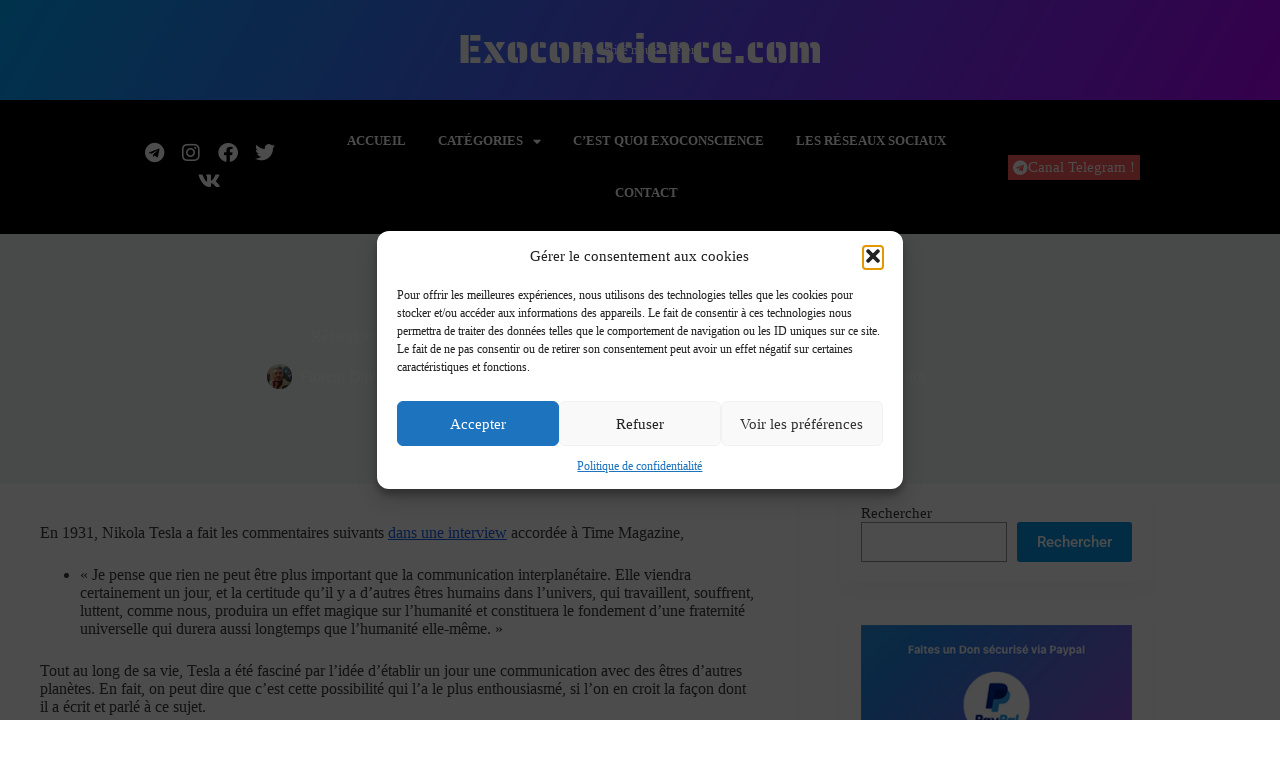

--- FILE ---
content_type: text/html; charset=UTF-8
request_url: https://exoconscience.com/reflexions-de-nikola-tesla-sur-les-contacts-extraterrestres-et-les-signaux-quil-a-recus/exopolitique/
body_size: 37591
content:
<!doctype html>
<html lang="fr-FR">
<head>
	
	<meta charset="UTF-8">
	<meta name="viewport" content="width=device-width, initial-scale=1, maximum-scale=5, viewport-fit=cover">
	<link rel="profile" href="https://gmpg.org/xfn/11">

	<meta name='robots' content='index, follow, max-image-preview:large, max-snippet:-1, max-video-preview:-1' />
	<style>img:is([sizes="auto" i], [sizes^="auto," i]) { contain-intrinsic-size: 3000px 1500px }</style>
	
	<!-- This site is optimized with the Yoast SEO plugin v26.3 - https://yoast.com/wordpress/plugins/seo/ -->
	<title>Réflexions de Nikola Tesla sur les contacts extraterrestres et les signaux qu&#039;il a reçus - Exoconscience.com</title>
	<link rel="canonical" href="https://exoconscience.com/reflexions-de-nikola-tesla-sur-les-contacts-extraterrestres-et-les-signaux-quil-a-recus/exopolitique/" />
	<meta property="og:locale" content="fr_FR" />
	<meta property="og:type" content="article" />
	<meta property="og:title" content="Réflexions de Nikola Tesla sur les contacts extraterrestres et les signaux qu&#039;il a reçus - Exoconscience.com" />
	<meta property="og:description" content="En 1931, Nikola Tesla a fait les commentaires suivants dans une interview accordée à Time Magazine, Tout au long de sa vie, Tesla a été fasciné par l&rsquo;idée d&rsquo;établir un jour une communication avec des êtres d&rsquo;autres planètes. En fait, on peut dire que c&rsquo;est cette possibilité qui l&rsquo;a le plus enthousiasmé, si l&rsquo;on en [&hellip;]" />
	<meta property="og:url" content="https://exoconscience.com/reflexions-de-nikola-tesla-sur-les-contacts-extraterrestres-et-les-signaux-quil-a-recus/exopolitique/" />
	<meta property="og:site_name" content="Exoconscience.com" />
	<meta property="article:publisher" content="https://www.facebook.com/exoconsciencecom" />
	<meta property="article:published_time" content="2023-05-02T10:53:21+00:00" />
	<meta property="article:modified_time" content="2023-05-02T10:53:23+00:00" />
	<meta property="og:image" content="https://exoconscience.com/wp-content/uploads/2023/05/teslaa.jpg" />
	<meta property="og:image:width" content="1102" />
	<meta property="og:image:height" content="720" />
	<meta property="og:image:type" content="image/jpeg" />
	<meta name="author" content="Florent David" />
	<meta name="twitter:card" content="summary_large_image" />
	<meta name="twitter:creator" content="@DivulgationF" />
	<meta name="twitter:site" content="@DivulgationF" />
	<meta name="twitter:label1" content="Écrit par" />
	<meta name="twitter:data1" content="Florent David" />
	<meta name="twitter:label2" content="Durée de lecture estimée" />
	<meta name="twitter:data2" content="12 minutes" />
	<script type="application/ld+json" class="yoast-schema-graph">{"@context":"https://schema.org","@graph":[{"@type":"WebPage","@id":"https://exoconscience.com/reflexions-de-nikola-tesla-sur-les-contacts-extraterrestres-et-les-signaux-quil-a-recus/exopolitique/","url":"https://exoconscience.com/reflexions-de-nikola-tesla-sur-les-contacts-extraterrestres-et-les-signaux-quil-a-recus/exopolitique/","name":"Réflexions de Nikola Tesla sur les contacts extraterrestres et les signaux qu'il a reçus - Exoconscience.com","isPartOf":{"@id":"https://exoconscience.com/#website"},"primaryImageOfPage":{"@id":"https://exoconscience.com/reflexions-de-nikola-tesla-sur-les-contacts-extraterrestres-et-les-signaux-quil-a-recus/exopolitique/#primaryimage"},"image":{"@id":"https://exoconscience.com/reflexions-de-nikola-tesla-sur-les-contacts-extraterrestres-et-les-signaux-quil-a-recus/exopolitique/#primaryimage"},"thumbnailUrl":"https://exoconscience.com/wp-content/uploads/2023/05/teslaa.jpg","datePublished":"2023-05-02T10:53:21+00:00","dateModified":"2023-05-02T10:53:23+00:00","author":{"@id":"https://exoconscience.com/#/schema/person/302912df92f3cceb69335419211f6127"},"breadcrumb":{"@id":"https://exoconscience.com/reflexions-de-nikola-tesla-sur-les-contacts-extraterrestres-et-les-signaux-quil-a-recus/exopolitique/#breadcrumb"},"inLanguage":"fr-FR","potentialAction":[{"@type":"ReadAction","target":["https://exoconscience.com/reflexions-de-nikola-tesla-sur-les-contacts-extraterrestres-et-les-signaux-quil-a-recus/exopolitique/"]}]},{"@type":"ImageObject","inLanguage":"fr-FR","@id":"https://exoconscience.com/reflexions-de-nikola-tesla-sur-les-contacts-extraterrestres-et-les-signaux-quil-a-recus/exopolitique/#primaryimage","url":"https://exoconscience.com/wp-content/uploads/2023/05/teslaa.jpg","contentUrl":"https://exoconscience.com/wp-content/uploads/2023/05/teslaa.jpg","width":1102,"height":720},{"@type":"BreadcrumbList","@id":"https://exoconscience.com/reflexions-de-nikola-tesla-sur-les-contacts-extraterrestres-et-les-signaux-quil-a-recus/exopolitique/#breadcrumb","itemListElement":[{"@type":"ListItem","position":1,"name":"Accueil","item":"https://exoconscience.com/"},{"@type":"ListItem","position":2,"name":"Réflexions de Nikola Tesla sur les contacts extraterrestres et les signaux qu&rsquo;il a reçus"}]},{"@type":"WebSite","@id":"https://exoconscience.com/#website","url":"https://exoconscience.com/","name":"Exoconscience.com","description":"La vérité nous libérera","potentialAction":[{"@type":"SearchAction","target":{"@type":"EntryPoint","urlTemplate":"https://exoconscience.com/?s={search_term_string}"},"query-input":{"@type":"PropertyValueSpecification","valueRequired":true,"valueName":"search_term_string"}}],"inLanguage":"fr-FR"},{"@type":"Person","@id":"https://exoconscience.com/#/schema/person/302912df92f3cceb69335419211f6127","name":"Florent David","image":{"@type":"ImageObject","inLanguage":"fr-FR","@id":"https://exoconscience.com/#/schema/person/image/","url":"https://exoconscience.com/wp-content/uploads/2021/12/Moi-96x96.jpg","contentUrl":"https://exoconscience.com/wp-content/uploads/2021/12/Moi-96x96.jpg","caption":"Florent David"},"sameAs":["https://exoconscience.com"],"url":"https://exoconscience.com/author/florent-david/"}]}</script>
	<!-- / Yoast SEO plugin. -->


<link rel="alternate" type="application/rss+xml" title="Exoconscience.com &raquo; Flux" href="https://exoconscience.com/feed/" />
<link rel="alternate" type="application/rss+xml" title="Exoconscience.com &raquo; Flux des commentaires" href="https://exoconscience.com/comments/feed/" />
<script id="wpp-js" src="https://exoconscience.com/wp-content/plugins/wordpress-popular-posts/assets/js/wpp.min.js?ver=7.3.6" data-sampling="0" data-sampling-rate="100" data-api-url="https://exoconscience.com/wp-json/wordpress-popular-posts" data-post-id="36650" data-token="d61cc5346e" data-lang="0" data-debug="0"></script>
<link rel="alternate" type="application/rss+xml" title="Exoconscience.com &raquo; Réflexions de Nikola Tesla sur les contacts extraterrestres et les signaux qu&rsquo;il a reçus Flux des commentaires" href="https://exoconscience.com/reflexions-de-nikola-tesla-sur-les-contacts-extraterrestres-et-les-signaux-quil-a-recus/exopolitique/feed/" />
<!-- exoconscience.com is managing ads with Advanced Ads 2.0.13 – https://wpadvancedads.com/ --><script id="exoco-ready">
			window.advanced_ads_ready=function(e,a){a=a||"complete";var d=function(e){return"interactive"===a?"loading"!==e:"complete"===e};d(document.readyState)?e():document.addEventListener("readystatechange",(function(a){d(a.target.readyState)&&e()}),{once:"interactive"===a})},window.advanced_ads_ready_queue=window.advanced_ads_ready_queue||[];		</script>
		<link rel='stylesheet' id='blocksy-dynamic-global-css' href='https://exoconscience.com/wp-content/uploads/blocksy/css/global.css?ver=68694' media='all' />
<link rel='stylesheet' id='cf7ic_style-css' href='https://exoconscience.com/wp-content/plugins/contact-form-7-image-captcha/css/cf7ic-style.css?ver=3.3.7' media='all' />
<link rel='stylesheet' id='wp-block-library-css' href='https://exoconscience.com/wp-includes/css/dist/block-library/style.min.css?ver=4f9d573bae7cbd135ef33e156fc91202' media='all' />
<link rel='stylesheet' id='wp-components-css' href='https://exoconscience.com/wp-includes/css/dist/components/style.min.css?ver=4f9d573bae7cbd135ef33e156fc91202' media='all' />
<link rel='stylesheet' id='wp-preferences-css' href='https://exoconscience.com/wp-includes/css/dist/preferences/style.min.css?ver=4f9d573bae7cbd135ef33e156fc91202' media='all' />
<link rel='stylesheet' id='wp-block-editor-css' href='https://exoconscience.com/wp-includes/css/dist/block-editor/style.min.css?ver=4f9d573bae7cbd135ef33e156fc91202' media='all' />
<link rel='stylesheet' id='popup-maker-block-library-style-css' href='https://exoconscience.com/wp-content/plugins/popup-maker/dist/packages/block-library-style.css?ver=dbea705cfafe089d65f1' media='all' />
<style id='global-styles-inline-css'>
:root{--wp--preset--aspect-ratio--square: 1;--wp--preset--aspect-ratio--4-3: 4/3;--wp--preset--aspect-ratio--3-4: 3/4;--wp--preset--aspect-ratio--3-2: 3/2;--wp--preset--aspect-ratio--2-3: 2/3;--wp--preset--aspect-ratio--16-9: 16/9;--wp--preset--aspect-ratio--9-16: 9/16;--wp--preset--color--black: #000000;--wp--preset--color--cyan-bluish-gray: #abb8c3;--wp--preset--color--white: #ffffff;--wp--preset--color--pale-pink: #f78da7;--wp--preset--color--vivid-red: #cf2e2e;--wp--preset--color--luminous-vivid-orange: #ff6900;--wp--preset--color--luminous-vivid-amber: #fcb900;--wp--preset--color--light-green-cyan: #7bdcb5;--wp--preset--color--vivid-green-cyan: #00d084;--wp--preset--color--pale-cyan-blue: #8ed1fc;--wp--preset--color--vivid-cyan-blue: #0693e3;--wp--preset--color--vivid-purple: #9b51e0;--wp--preset--color--palette-color-1: var(--theme-palette-color-1, #2872fa);--wp--preset--color--palette-color-2: var(--theme-palette-color-2, #1559ed);--wp--preset--color--palette-color-3: var(--theme-palette-color-3, #3A4F66);--wp--preset--color--palette-color-4: var(--theme-palette-color-4, #192a3d);--wp--preset--color--palette-color-5: var(--theme-palette-color-5, #e1e8ed);--wp--preset--color--palette-color-6: var(--theme-palette-color-6, #f2f5f7);--wp--preset--color--palette-color-7: var(--theme-palette-color-7, #FAFBFC);--wp--preset--color--palette-color-8: var(--theme-palette-color-8, #ffffff);--wp--preset--gradient--vivid-cyan-blue-to-vivid-purple: linear-gradient(135deg,rgba(6,147,227,1) 0%,rgb(155,81,224) 100%);--wp--preset--gradient--light-green-cyan-to-vivid-green-cyan: linear-gradient(135deg,rgb(122,220,180) 0%,rgb(0,208,130) 100%);--wp--preset--gradient--luminous-vivid-amber-to-luminous-vivid-orange: linear-gradient(135deg,rgba(252,185,0,1) 0%,rgba(255,105,0,1) 100%);--wp--preset--gradient--luminous-vivid-orange-to-vivid-red: linear-gradient(135deg,rgba(255,105,0,1) 0%,rgb(207,46,46) 100%);--wp--preset--gradient--very-light-gray-to-cyan-bluish-gray: linear-gradient(135deg,rgb(238,238,238) 0%,rgb(169,184,195) 100%);--wp--preset--gradient--cool-to-warm-spectrum: linear-gradient(135deg,rgb(74,234,220) 0%,rgb(151,120,209) 20%,rgb(207,42,186) 40%,rgb(238,44,130) 60%,rgb(251,105,98) 80%,rgb(254,248,76) 100%);--wp--preset--gradient--blush-light-purple: linear-gradient(135deg,rgb(255,206,236) 0%,rgb(152,150,240) 100%);--wp--preset--gradient--blush-bordeaux: linear-gradient(135deg,rgb(254,205,165) 0%,rgb(254,45,45) 50%,rgb(107,0,62) 100%);--wp--preset--gradient--luminous-dusk: linear-gradient(135deg,rgb(255,203,112) 0%,rgb(199,81,192) 50%,rgb(65,88,208) 100%);--wp--preset--gradient--pale-ocean: linear-gradient(135deg,rgb(255,245,203) 0%,rgb(182,227,212) 50%,rgb(51,167,181) 100%);--wp--preset--gradient--electric-grass: linear-gradient(135deg,rgb(202,248,128) 0%,rgb(113,206,126) 100%);--wp--preset--gradient--midnight: linear-gradient(135deg,rgb(2,3,129) 0%,rgb(40,116,252) 100%);--wp--preset--gradient--juicy-peach: linear-gradient(to right, #ffecd2 0%, #fcb69f 100%);--wp--preset--gradient--young-passion: linear-gradient(to right, #ff8177 0%, #ff867a 0%, #ff8c7f 21%, #f99185 52%, #cf556c 78%, #b12a5b 100%);--wp--preset--gradient--true-sunset: linear-gradient(to right, #fa709a 0%, #fee140 100%);--wp--preset--gradient--morpheus-den: linear-gradient(to top, #30cfd0 0%, #330867 100%);--wp--preset--gradient--plum-plate: linear-gradient(135deg, #667eea 0%, #764ba2 100%);--wp--preset--gradient--aqua-splash: linear-gradient(15deg, #13547a 0%, #80d0c7 100%);--wp--preset--gradient--love-kiss: linear-gradient(to top, #ff0844 0%, #ffb199 100%);--wp--preset--gradient--new-retrowave: linear-gradient(to top, #3b41c5 0%, #a981bb 49%, #ffc8a9 100%);--wp--preset--gradient--plum-bath: linear-gradient(to top, #cc208e 0%, #6713d2 100%);--wp--preset--gradient--high-flight: linear-gradient(to right, #0acffe 0%, #495aff 100%);--wp--preset--gradient--teen-party: linear-gradient(-225deg, #FF057C 0%, #8D0B93 50%, #321575 100%);--wp--preset--gradient--fabled-sunset: linear-gradient(-225deg, #231557 0%, #44107A 29%, #FF1361 67%, #FFF800 100%);--wp--preset--gradient--arielle-smile: radial-gradient(circle 248px at center, #16d9e3 0%, #30c7ec 47%, #46aef7 100%);--wp--preset--gradient--itmeo-branding: linear-gradient(180deg, #2af598 0%, #009efd 100%);--wp--preset--gradient--deep-blue: linear-gradient(to right, #6a11cb 0%, #2575fc 100%);--wp--preset--gradient--strong-bliss: linear-gradient(to right, #f78ca0 0%, #f9748f 19%, #fd868c 60%, #fe9a8b 100%);--wp--preset--gradient--sweet-period: linear-gradient(to top, #3f51b1 0%, #5a55ae 13%, #7b5fac 25%, #8f6aae 38%, #a86aa4 50%, #cc6b8e 62%, #f18271 75%, #f3a469 87%, #f7c978 100%);--wp--preset--gradient--purple-division: linear-gradient(to top, #7028e4 0%, #e5b2ca 100%);--wp--preset--gradient--cold-evening: linear-gradient(to top, #0c3483 0%, #a2b6df 100%, #6b8cce 100%, #a2b6df 100%);--wp--preset--gradient--mountain-rock: linear-gradient(to right, #868f96 0%, #596164 100%);--wp--preset--gradient--desert-hump: linear-gradient(to top, #c79081 0%, #dfa579 100%);--wp--preset--gradient--ethernal-constance: linear-gradient(to top, #09203f 0%, #537895 100%);--wp--preset--gradient--happy-memories: linear-gradient(-60deg, #ff5858 0%, #f09819 100%);--wp--preset--gradient--grown-early: linear-gradient(to top, #0ba360 0%, #3cba92 100%);--wp--preset--gradient--morning-salad: linear-gradient(-225deg, #B7F8DB 0%, #50A7C2 100%);--wp--preset--gradient--night-call: linear-gradient(-225deg, #AC32E4 0%, #7918F2 48%, #4801FF 100%);--wp--preset--gradient--mind-crawl: linear-gradient(-225deg, #473B7B 0%, #3584A7 51%, #30D2BE 100%);--wp--preset--gradient--angel-care: linear-gradient(-225deg, #FFE29F 0%, #FFA99F 48%, #FF719A 100%);--wp--preset--gradient--juicy-cake: linear-gradient(to top, #e14fad 0%, #f9d423 100%);--wp--preset--gradient--rich-metal: linear-gradient(to right, #d7d2cc 0%, #304352 100%);--wp--preset--gradient--mole-hall: linear-gradient(-20deg, #616161 0%, #9bc5c3 100%);--wp--preset--gradient--cloudy-knoxville: linear-gradient(120deg, #fdfbfb 0%, #ebedee 100%);--wp--preset--gradient--soft-grass: linear-gradient(to top, #c1dfc4 0%, #deecdd 100%);--wp--preset--gradient--saint-petersburg: linear-gradient(135deg, #f5f7fa 0%, #c3cfe2 100%);--wp--preset--gradient--everlasting-sky: linear-gradient(135deg, #fdfcfb 0%, #e2d1c3 100%);--wp--preset--gradient--kind-steel: linear-gradient(-20deg, #e9defa 0%, #fbfcdb 100%);--wp--preset--gradient--over-sun: linear-gradient(60deg, #abecd6 0%, #fbed96 100%);--wp--preset--gradient--premium-white: linear-gradient(to top, #d5d4d0 0%, #d5d4d0 1%, #eeeeec 31%, #efeeec 75%, #e9e9e7 100%);--wp--preset--gradient--clean-mirror: linear-gradient(45deg, #93a5cf 0%, #e4efe9 100%);--wp--preset--gradient--wild-apple: linear-gradient(to top, #d299c2 0%, #fef9d7 100%);--wp--preset--gradient--snow-again: linear-gradient(to top, #e6e9f0 0%, #eef1f5 100%);--wp--preset--gradient--confident-cloud: linear-gradient(to top, #dad4ec 0%, #dad4ec 1%, #f3e7e9 100%);--wp--preset--gradient--glass-water: linear-gradient(to top, #dfe9f3 0%, white 100%);--wp--preset--gradient--perfect-white: linear-gradient(-225deg, #E3FDF5 0%, #FFE6FA 100%);--wp--preset--font-size--small: 13px;--wp--preset--font-size--medium: 20px;--wp--preset--font-size--large: clamp(22px, 1.375rem + ((1vw - 3.2px) * 0.625), 30px);--wp--preset--font-size--x-large: clamp(30px, 1.875rem + ((1vw - 3.2px) * 1.563), 50px);--wp--preset--font-size--xx-large: clamp(45px, 2.813rem + ((1vw - 3.2px) * 2.734), 80px);--wp--preset--spacing--20: 0.44rem;--wp--preset--spacing--30: 0.67rem;--wp--preset--spacing--40: 1rem;--wp--preset--spacing--50: 1.5rem;--wp--preset--spacing--60: 2.25rem;--wp--preset--spacing--70: 3.38rem;--wp--preset--spacing--80: 5.06rem;--wp--preset--shadow--natural: 6px 6px 9px rgba(0, 0, 0, 0.2);--wp--preset--shadow--deep: 12px 12px 50px rgba(0, 0, 0, 0.4);--wp--preset--shadow--sharp: 6px 6px 0px rgba(0, 0, 0, 0.2);--wp--preset--shadow--outlined: 6px 6px 0px -3px rgba(255, 255, 255, 1), 6px 6px rgba(0, 0, 0, 1);--wp--preset--shadow--crisp: 6px 6px 0px rgba(0, 0, 0, 1);}:root { --wp--style--global--content-size: var(--theme-block-max-width);--wp--style--global--wide-size: var(--theme-block-wide-max-width); }:where(body) { margin: 0; }.wp-site-blocks > .alignleft { float: left; margin-right: 2em; }.wp-site-blocks > .alignright { float: right; margin-left: 2em; }.wp-site-blocks > .aligncenter { justify-content: center; margin-left: auto; margin-right: auto; }:where(.wp-site-blocks) > * { margin-block-start: var(--theme-content-spacing); margin-block-end: 0; }:where(.wp-site-blocks) > :first-child { margin-block-start: 0; }:where(.wp-site-blocks) > :last-child { margin-block-end: 0; }:root { --wp--style--block-gap: var(--theme-content-spacing); }:root :where(.is-layout-flow) > :first-child{margin-block-start: 0;}:root :where(.is-layout-flow) > :last-child{margin-block-end: 0;}:root :where(.is-layout-flow) > *{margin-block-start: var(--theme-content-spacing);margin-block-end: 0;}:root :where(.is-layout-constrained) > :first-child{margin-block-start: 0;}:root :where(.is-layout-constrained) > :last-child{margin-block-end: 0;}:root :where(.is-layout-constrained) > *{margin-block-start: var(--theme-content-spacing);margin-block-end: 0;}:root :where(.is-layout-flex){gap: var(--theme-content-spacing);}:root :where(.is-layout-grid){gap: var(--theme-content-spacing);}.is-layout-flow > .alignleft{float: left;margin-inline-start: 0;margin-inline-end: 2em;}.is-layout-flow > .alignright{float: right;margin-inline-start: 2em;margin-inline-end: 0;}.is-layout-flow > .aligncenter{margin-left: auto !important;margin-right: auto !important;}.is-layout-constrained > .alignleft{float: left;margin-inline-start: 0;margin-inline-end: 2em;}.is-layout-constrained > .alignright{float: right;margin-inline-start: 2em;margin-inline-end: 0;}.is-layout-constrained > .aligncenter{margin-left: auto !important;margin-right: auto !important;}.is-layout-constrained > :where(:not(.alignleft):not(.alignright):not(.alignfull)){max-width: var(--wp--style--global--content-size);margin-left: auto !important;margin-right: auto !important;}.is-layout-constrained > .alignwide{max-width: var(--wp--style--global--wide-size);}body .is-layout-flex{display: flex;}.is-layout-flex{flex-wrap: wrap;align-items: center;}.is-layout-flex > :is(*, div){margin: 0;}body .is-layout-grid{display: grid;}.is-layout-grid > :is(*, div){margin: 0;}body{padding-top: 0px;padding-right: 0px;padding-bottom: 0px;padding-left: 0px;}.has-black-color{color: var(--wp--preset--color--black) !important;}.has-cyan-bluish-gray-color{color: var(--wp--preset--color--cyan-bluish-gray) !important;}.has-white-color{color: var(--wp--preset--color--white) !important;}.has-pale-pink-color{color: var(--wp--preset--color--pale-pink) !important;}.has-vivid-red-color{color: var(--wp--preset--color--vivid-red) !important;}.has-luminous-vivid-orange-color{color: var(--wp--preset--color--luminous-vivid-orange) !important;}.has-luminous-vivid-amber-color{color: var(--wp--preset--color--luminous-vivid-amber) !important;}.has-light-green-cyan-color{color: var(--wp--preset--color--light-green-cyan) !important;}.has-vivid-green-cyan-color{color: var(--wp--preset--color--vivid-green-cyan) !important;}.has-pale-cyan-blue-color{color: var(--wp--preset--color--pale-cyan-blue) !important;}.has-vivid-cyan-blue-color{color: var(--wp--preset--color--vivid-cyan-blue) !important;}.has-vivid-purple-color{color: var(--wp--preset--color--vivid-purple) !important;}.has-palette-color-1-color{color: var(--wp--preset--color--palette-color-1) !important;}.has-palette-color-2-color{color: var(--wp--preset--color--palette-color-2) !important;}.has-palette-color-3-color{color: var(--wp--preset--color--palette-color-3) !important;}.has-palette-color-4-color{color: var(--wp--preset--color--palette-color-4) !important;}.has-palette-color-5-color{color: var(--wp--preset--color--palette-color-5) !important;}.has-palette-color-6-color{color: var(--wp--preset--color--palette-color-6) !important;}.has-palette-color-7-color{color: var(--wp--preset--color--palette-color-7) !important;}.has-palette-color-8-color{color: var(--wp--preset--color--palette-color-8) !important;}.has-black-background-color{background-color: var(--wp--preset--color--black) !important;}.has-cyan-bluish-gray-background-color{background-color: var(--wp--preset--color--cyan-bluish-gray) !important;}.has-white-background-color{background-color: var(--wp--preset--color--white) !important;}.has-pale-pink-background-color{background-color: var(--wp--preset--color--pale-pink) !important;}.has-vivid-red-background-color{background-color: var(--wp--preset--color--vivid-red) !important;}.has-luminous-vivid-orange-background-color{background-color: var(--wp--preset--color--luminous-vivid-orange) !important;}.has-luminous-vivid-amber-background-color{background-color: var(--wp--preset--color--luminous-vivid-amber) !important;}.has-light-green-cyan-background-color{background-color: var(--wp--preset--color--light-green-cyan) !important;}.has-vivid-green-cyan-background-color{background-color: var(--wp--preset--color--vivid-green-cyan) !important;}.has-pale-cyan-blue-background-color{background-color: var(--wp--preset--color--pale-cyan-blue) !important;}.has-vivid-cyan-blue-background-color{background-color: var(--wp--preset--color--vivid-cyan-blue) !important;}.has-vivid-purple-background-color{background-color: var(--wp--preset--color--vivid-purple) !important;}.has-palette-color-1-background-color{background-color: var(--wp--preset--color--palette-color-1) !important;}.has-palette-color-2-background-color{background-color: var(--wp--preset--color--palette-color-2) !important;}.has-palette-color-3-background-color{background-color: var(--wp--preset--color--palette-color-3) !important;}.has-palette-color-4-background-color{background-color: var(--wp--preset--color--palette-color-4) !important;}.has-palette-color-5-background-color{background-color: var(--wp--preset--color--palette-color-5) !important;}.has-palette-color-6-background-color{background-color: var(--wp--preset--color--palette-color-6) !important;}.has-palette-color-7-background-color{background-color: var(--wp--preset--color--palette-color-7) !important;}.has-palette-color-8-background-color{background-color: var(--wp--preset--color--palette-color-8) !important;}.has-black-border-color{border-color: var(--wp--preset--color--black) !important;}.has-cyan-bluish-gray-border-color{border-color: var(--wp--preset--color--cyan-bluish-gray) !important;}.has-white-border-color{border-color: var(--wp--preset--color--white) !important;}.has-pale-pink-border-color{border-color: var(--wp--preset--color--pale-pink) !important;}.has-vivid-red-border-color{border-color: var(--wp--preset--color--vivid-red) !important;}.has-luminous-vivid-orange-border-color{border-color: var(--wp--preset--color--luminous-vivid-orange) !important;}.has-luminous-vivid-amber-border-color{border-color: var(--wp--preset--color--luminous-vivid-amber) !important;}.has-light-green-cyan-border-color{border-color: var(--wp--preset--color--light-green-cyan) !important;}.has-vivid-green-cyan-border-color{border-color: var(--wp--preset--color--vivid-green-cyan) !important;}.has-pale-cyan-blue-border-color{border-color: var(--wp--preset--color--pale-cyan-blue) !important;}.has-vivid-cyan-blue-border-color{border-color: var(--wp--preset--color--vivid-cyan-blue) !important;}.has-vivid-purple-border-color{border-color: var(--wp--preset--color--vivid-purple) !important;}.has-palette-color-1-border-color{border-color: var(--wp--preset--color--palette-color-1) !important;}.has-palette-color-2-border-color{border-color: var(--wp--preset--color--palette-color-2) !important;}.has-palette-color-3-border-color{border-color: var(--wp--preset--color--palette-color-3) !important;}.has-palette-color-4-border-color{border-color: var(--wp--preset--color--palette-color-4) !important;}.has-palette-color-5-border-color{border-color: var(--wp--preset--color--palette-color-5) !important;}.has-palette-color-6-border-color{border-color: var(--wp--preset--color--palette-color-6) !important;}.has-palette-color-7-border-color{border-color: var(--wp--preset--color--palette-color-7) !important;}.has-palette-color-8-border-color{border-color: var(--wp--preset--color--palette-color-8) !important;}.has-vivid-cyan-blue-to-vivid-purple-gradient-background{background: var(--wp--preset--gradient--vivid-cyan-blue-to-vivid-purple) !important;}.has-light-green-cyan-to-vivid-green-cyan-gradient-background{background: var(--wp--preset--gradient--light-green-cyan-to-vivid-green-cyan) !important;}.has-luminous-vivid-amber-to-luminous-vivid-orange-gradient-background{background: var(--wp--preset--gradient--luminous-vivid-amber-to-luminous-vivid-orange) !important;}.has-luminous-vivid-orange-to-vivid-red-gradient-background{background: var(--wp--preset--gradient--luminous-vivid-orange-to-vivid-red) !important;}.has-very-light-gray-to-cyan-bluish-gray-gradient-background{background: var(--wp--preset--gradient--very-light-gray-to-cyan-bluish-gray) !important;}.has-cool-to-warm-spectrum-gradient-background{background: var(--wp--preset--gradient--cool-to-warm-spectrum) !important;}.has-blush-light-purple-gradient-background{background: var(--wp--preset--gradient--blush-light-purple) !important;}.has-blush-bordeaux-gradient-background{background: var(--wp--preset--gradient--blush-bordeaux) !important;}.has-luminous-dusk-gradient-background{background: var(--wp--preset--gradient--luminous-dusk) !important;}.has-pale-ocean-gradient-background{background: var(--wp--preset--gradient--pale-ocean) !important;}.has-electric-grass-gradient-background{background: var(--wp--preset--gradient--electric-grass) !important;}.has-midnight-gradient-background{background: var(--wp--preset--gradient--midnight) !important;}.has-juicy-peach-gradient-background{background: var(--wp--preset--gradient--juicy-peach) !important;}.has-young-passion-gradient-background{background: var(--wp--preset--gradient--young-passion) !important;}.has-true-sunset-gradient-background{background: var(--wp--preset--gradient--true-sunset) !important;}.has-morpheus-den-gradient-background{background: var(--wp--preset--gradient--morpheus-den) !important;}.has-plum-plate-gradient-background{background: var(--wp--preset--gradient--plum-plate) !important;}.has-aqua-splash-gradient-background{background: var(--wp--preset--gradient--aqua-splash) !important;}.has-love-kiss-gradient-background{background: var(--wp--preset--gradient--love-kiss) !important;}.has-new-retrowave-gradient-background{background: var(--wp--preset--gradient--new-retrowave) !important;}.has-plum-bath-gradient-background{background: var(--wp--preset--gradient--plum-bath) !important;}.has-high-flight-gradient-background{background: var(--wp--preset--gradient--high-flight) !important;}.has-teen-party-gradient-background{background: var(--wp--preset--gradient--teen-party) !important;}.has-fabled-sunset-gradient-background{background: var(--wp--preset--gradient--fabled-sunset) !important;}.has-arielle-smile-gradient-background{background: var(--wp--preset--gradient--arielle-smile) !important;}.has-itmeo-branding-gradient-background{background: var(--wp--preset--gradient--itmeo-branding) !important;}.has-deep-blue-gradient-background{background: var(--wp--preset--gradient--deep-blue) !important;}.has-strong-bliss-gradient-background{background: var(--wp--preset--gradient--strong-bliss) !important;}.has-sweet-period-gradient-background{background: var(--wp--preset--gradient--sweet-period) !important;}.has-purple-division-gradient-background{background: var(--wp--preset--gradient--purple-division) !important;}.has-cold-evening-gradient-background{background: var(--wp--preset--gradient--cold-evening) !important;}.has-mountain-rock-gradient-background{background: var(--wp--preset--gradient--mountain-rock) !important;}.has-desert-hump-gradient-background{background: var(--wp--preset--gradient--desert-hump) !important;}.has-ethernal-constance-gradient-background{background: var(--wp--preset--gradient--ethernal-constance) !important;}.has-happy-memories-gradient-background{background: var(--wp--preset--gradient--happy-memories) !important;}.has-grown-early-gradient-background{background: var(--wp--preset--gradient--grown-early) !important;}.has-morning-salad-gradient-background{background: var(--wp--preset--gradient--morning-salad) !important;}.has-night-call-gradient-background{background: var(--wp--preset--gradient--night-call) !important;}.has-mind-crawl-gradient-background{background: var(--wp--preset--gradient--mind-crawl) !important;}.has-angel-care-gradient-background{background: var(--wp--preset--gradient--angel-care) !important;}.has-juicy-cake-gradient-background{background: var(--wp--preset--gradient--juicy-cake) !important;}.has-rich-metal-gradient-background{background: var(--wp--preset--gradient--rich-metal) !important;}.has-mole-hall-gradient-background{background: var(--wp--preset--gradient--mole-hall) !important;}.has-cloudy-knoxville-gradient-background{background: var(--wp--preset--gradient--cloudy-knoxville) !important;}.has-soft-grass-gradient-background{background: var(--wp--preset--gradient--soft-grass) !important;}.has-saint-petersburg-gradient-background{background: var(--wp--preset--gradient--saint-petersburg) !important;}.has-everlasting-sky-gradient-background{background: var(--wp--preset--gradient--everlasting-sky) !important;}.has-kind-steel-gradient-background{background: var(--wp--preset--gradient--kind-steel) !important;}.has-over-sun-gradient-background{background: var(--wp--preset--gradient--over-sun) !important;}.has-premium-white-gradient-background{background: var(--wp--preset--gradient--premium-white) !important;}.has-clean-mirror-gradient-background{background: var(--wp--preset--gradient--clean-mirror) !important;}.has-wild-apple-gradient-background{background: var(--wp--preset--gradient--wild-apple) !important;}.has-snow-again-gradient-background{background: var(--wp--preset--gradient--snow-again) !important;}.has-confident-cloud-gradient-background{background: var(--wp--preset--gradient--confident-cloud) !important;}.has-glass-water-gradient-background{background: var(--wp--preset--gradient--glass-water) !important;}.has-perfect-white-gradient-background{background: var(--wp--preset--gradient--perfect-white) !important;}.has-small-font-size{font-size: var(--wp--preset--font-size--small) !important;}.has-medium-font-size{font-size: var(--wp--preset--font-size--medium) !important;}.has-large-font-size{font-size: var(--wp--preset--font-size--large) !important;}.has-x-large-font-size{font-size: var(--wp--preset--font-size--x-large) !important;}.has-xx-large-font-size{font-size: var(--wp--preset--font-size--xx-large) !important;}
:root :where(.wp-block-pullquote){font-size: clamp(0.984em, 0.984rem + ((1vw - 0.2em) * 0.645), 1.5em);line-height: 1.6;}
</style>
<link rel='stylesheet' id='contact-form-7-css' href='https://exoconscience.com/wp-content/plugins/contact-form-7/includes/css/styles.css?ver=6.1.3' media='all' />
<link rel='stylesheet' id='cmplz-general-css' href='https://exoconscience.com/wp-content/plugins/complianz-gdpr/assets/css/cookieblocker.min.css?ver=1762257467' media='all' />
<link rel='stylesheet' id='wordpress-popular-posts-css-css' href='https://exoconscience.com/wp-content/plugins/wordpress-popular-posts/assets/css/wpp.css?ver=7.3.6' media='all' />
<link rel='stylesheet' id='ct-main-styles-css' href='https://exoconscience.com/wp-content/themes/blocksy/static/bundle/main.min.css?ver=2.1.18' media='all' />
<link rel='stylesheet' id='ct-page-title-styles-css' href='https://exoconscience.com/wp-content/themes/blocksy/static/bundle/page-title.min.css?ver=2.1.18' media='all' />
<link rel='stylesheet' id='ct-elementor-styles-css' href='https://exoconscience.com/wp-content/themes/blocksy/static/bundle/elementor-frontend.min.css?ver=2.1.18' media='all' />
<link rel='stylesheet' id='ct-sidebar-styles-css' href='https://exoconscience.com/wp-content/themes/blocksy/static/bundle/sidebar.min.css?ver=2.1.18' media='all' />
<link rel='stylesheet' id='ct-share-box-styles-css' href='https://exoconscience.com/wp-content/themes/blocksy/static/bundle/share-box.min.css?ver=2.1.18' media='all' />
<link rel='stylesheet' id='ct-comments-styles-css' href='https://exoconscience.com/wp-content/themes/blocksy/static/bundle/comments.min.css?ver=2.1.18' media='all' />
<link rel='stylesheet' id='ct-posts-nav-styles-css' href='https://exoconscience.com/wp-content/themes/blocksy/static/bundle/posts-nav.min.css?ver=2.1.18' media='all' />
<link rel='stylesheet' id='ct-cf-7-styles-css' href='https://exoconscience.com/wp-content/themes/blocksy/static/bundle/cf-7.min.css?ver=2.1.18' media='all' />
<link rel='stylesheet' id='elementor-frontend-css' href='https://exoconscience.com/wp-content/plugins/elementor/assets/css/frontend.min.css?ver=3.32.5' media='all' />
<link rel='stylesheet' id='widget-heading-css' href='https://exoconscience.com/wp-content/plugins/elementor/assets/css/widget-heading.min.css?ver=3.32.5' media='all' />
<link rel='stylesheet' id='widget-social-icons-css' href='https://exoconscience.com/wp-content/plugins/elementor/assets/css/widget-social-icons.min.css?ver=3.32.5' media='all' />
<link rel='stylesheet' id='e-apple-webkit-css' href='https://exoconscience.com/wp-content/plugins/elementor/assets/css/conditionals/apple-webkit.min.css?ver=3.32.5' media='all' />
<link rel='stylesheet' id='widget-nav-menu-css' href='https://exoconscience.com/wp-content/plugins/elementor-pro/assets/css/widget-nav-menu.min.css?ver=3.29.2' media='all' />
<link rel='stylesheet' id='widget-image-css' href='https://exoconscience.com/wp-content/plugins/elementor/assets/css/widget-image.min.css?ver=3.32.5' media='all' />
<link rel='stylesheet' id='elementor-icons-css' href='https://exoconscience.com/wp-content/plugins/elementor/assets/lib/eicons/css/elementor-icons.min.css?ver=5.44.0' media='all' />
<link rel='stylesheet' id='elementor-post-28847-css' href='https://exoconscience.com/wp-content/uploads/elementor/css/post-28847.css?ver=1762257566' media='all' />
<link rel='stylesheet' id='elementor-post-30811-css' href='https://exoconscience.com/wp-content/uploads/elementor/css/post-30811.css?ver=1762257567' media='all' />
<link rel='stylesheet' id='elementor-post-28869-css' href='https://exoconscience.com/wp-content/uploads/elementor/css/post-28869.css?ver=1762257567' media='all' />
<link rel='stylesheet' id='jquery-lazyloadxt-spinner-css-css' href='//exoconscience.com/wp-content/plugins/a3-lazy-load/assets/css/jquery.lazyloadxt.spinner.css?ver=4f9d573bae7cbd135ef33e156fc91202' media='all' />
<link rel='stylesheet' id='elementor-gf-local-prata-css' href='https://exoconscience.com/wp-content/uploads/elementor/google-fonts/css/prata.css?ver=1742255869' media='all' />
<link rel='stylesheet' id='elementor-gf-local-roboto-css' href='https://exoconscience.com/wp-content/uploads/elementor/google-fonts/css/roboto.css?ver=1742255876' media='all' />
<link rel='stylesheet' id='elementor-gf-local-sairastencilone-css' href='https://exoconscience.com/wp-content/uploads/elementor/google-fonts/css/sairastencilone.css?ver=1742255876' media='all' />
<link rel='stylesheet' id='elementor-icons-shared-0-css' href='https://exoconscience.com/wp-content/plugins/elementor/assets/lib/font-awesome/css/fontawesome.min.css?ver=5.15.3' media='all' />
<link rel='stylesheet' id='elementor-icons-fa-brands-css' href='https://exoconscience.com/wp-content/plugins/elementor/assets/lib/font-awesome/css/brands.min.css?ver=5.15.3' media='all' />
<link rel='stylesheet' id='elementor-icons-fa-solid-css' href='https://exoconscience.com/wp-content/plugins/elementor/assets/lib/font-awesome/css/solid.min.css?ver=5.15.3' media='all' />
<script src="https://exoconscience.com/wp-includes/js/jquery/jquery.min.js?ver=3.7.1" id="jquery-core-js"></script>
<script src="https://exoconscience.com/wp-includes/js/jquery/jquery-migrate.min.js?ver=3.4.1" id="jquery-migrate-js"></script>
<link rel="https://api.w.org/" href="https://exoconscience.com/wp-json/" /><link rel="alternate" title="JSON" type="application/json" href="https://exoconscience.com/wp-json/wp/v2/posts/36650" /><link rel="EditURI" type="application/rsd+xml" title="RSD" href="https://exoconscience.com/xmlrpc.php?rsd" />
<link rel="alternate" title="oEmbed (JSON)" type="application/json+oembed" href="https://exoconscience.com/wp-json/oembed/1.0/embed?url=https%3A%2F%2Fexoconscience.com%2Freflexions-de-nikola-tesla-sur-les-contacts-extraterrestres-et-les-signaux-quil-a-recus%2Fexopolitique%2F" />
<link rel="alternate" title="oEmbed (XML)" type="text/xml+oembed" href="https://exoconscience.com/wp-json/oembed/1.0/embed?url=https%3A%2F%2Fexoconscience.com%2Freflexions-de-nikola-tesla-sur-les-contacts-extraterrestres-et-les-signaux-quil-a-recus%2Fexopolitique%2F&#038;format=xml" />
			<style>.cmplz-hidden {
					display: none !important;
				}</style>            <style id="wpp-loading-animation-styles">@-webkit-keyframes bgslide{from{background-position-x:0}to{background-position-x:-200%}}@keyframes bgslide{from{background-position-x:0}to{background-position-x:-200%}}.wpp-widget-block-placeholder,.wpp-shortcode-placeholder{margin:0 auto;width:60px;height:3px;background:#dd3737;background:linear-gradient(90deg,#dd3737 0%,#571313 10%,#dd3737 100%);background-size:200% auto;border-radius:3px;-webkit-animation:bgslide 1s infinite linear;animation:bgslide 1s infinite linear}</style>
            <noscript><link rel='stylesheet' href='https://exoconscience.com/wp-content/themes/blocksy/static/bundle/no-scripts.min.css' type='text/css'></noscript>
<meta name="generator" content="Elementor 3.32.5; features: additional_custom_breakpoints; settings: css_print_method-external, google_font-enabled, font_display-auto">
			<style>
				.e-con.e-parent:nth-of-type(n+4):not(.e-lazyloaded):not(.e-no-lazyload),
				.e-con.e-parent:nth-of-type(n+4):not(.e-lazyloaded):not(.e-no-lazyload) * {
					background-image: none !important;
				}
				@media screen and (max-height: 1024px) {
					.e-con.e-parent:nth-of-type(n+3):not(.e-lazyloaded):not(.e-no-lazyload),
					.e-con.e-parent:nth-of-type(n+3):not(.e-lazyloaded):not(.e-no-lazyload) * {
						background-image: none !important;
					}
				}
				@media screen and (max-height: 640px) {
					.e-con.e-parent:nth-of-type(n+2):not(.e-lazyloaded):not(.e-no-lazyload),
					.e-con.e-parent:nth-of-type(n+2):not(.e-lazyloaded):not(.e-no-lazyload) * {
						background-image: none !important;
					}
				}
			</style>
			<!-- Google Tag Manager -->
<script>(function(w,d,s,l,i){w[l]=w[l]||[];w[l].push({'gtm.start':
new Date().getTime(),event:'gtm.js'});var f=d.getElementsByTagName(s)[0],
j=d.createElement(s),dl=l!='dataLayer'?'&l='+l:'';j.async=true;j.src=
'https://www.googletagmanager.com/gtm.js?id='+i+dl;f.parentNode.insertBefore(j,f);
})(window,document,'script','dataLayer','GTM-P2HCXNH');</script>
<!-- End Google Tag Manager -->

<!-- Global site tag (gtag.js) - Google Analytics -->
<script async src="https://www.googletagmanager.com/gtag/js?id=UA-216675747-1"></script>
<script>
  window.dataLayer = window.dataLayer || [];
  function gtag(){dataLayer.push(arguments);}
  gtag('js', new Date());

  gtag('config', 'UA-216675747-1');
</script>
<style id="uagb-style-conditional-extension">@media (min-width: 1025px){body .uag-hide-desktop.uagb-google-map__wrap,body .uag-hide-desktop{display:none !important}}@media (min-width: 768px) and (max-width: 1024px){body .uag-hide-tab.uagb-google-map__wrap,body .uag-hide-tab{display:none !important}}@media (max-width: 767px){body .uag-hide-mob.uagb-google-map__wrap,body .uag-hide-mob{display:none !important}}</style><style id="uagb-style-frontend-36650">.uag-blocks-common-selector{z-index:var(--z-index-desktop) !important}@media (max-width: 976px){.uag-blocks-common-selector{z-index:var(--z-index-tablet) !important}}@media (max-width: 767px){.uag-blocks-common-selector{z-index:var(--z-index-mobile) !important}}
</style><link rel="icon" href="https://exoconscience.com/wp-content/uploads/2021/12/cropped-E-32x32.png" sizes="32x32" />
<link rel="icon" href="https://exoconscience.com/wp-content/uploads/2021/12/cropped-E-192x192.png" sizes="192x192" />
<link rel="apple-touch-icon" href="https://exoconscience.com/wp-content/uploads/2021/12/cropped-E-180x180.png" />
<meta name="msapplication-TileImage" content="https://exoconscience.com/wp-content/uploads/2021/12/cropped-E-270x270.png" />
		<style id="wp-custom-css">
			[data-header*="type-1"] .ct-header [data-row*="middle"] {

    --background-image: linear-gradient(135deg,rgba(6,147,227,1) 0%,rgb(155,81,224) 100%);
    --background-color: #5700e8;
    --borderTop: none;
    --borderBottom: none;
    --box-shadow: none;
}

[data-header*="type-1"] .ct-header [data-row*="top"] {

    --background-image: linear-gradient(135deg,rgba(6,147,227,1) 0%,rgb(155,81,224) 100%);
    --background-color: #5700e8;
    --borderTop: none;
    --borderBottom: none;
    --box-shadow: none;
}

[data-header*="type-1"] .ct-header [data-row="middle"] {
    --height: 60px;
    --background-image: none;
    --background-color: #000000;
    --borderTop: none;
    --borderBottom: none;
    --box-shadow: none;
}

[data-header*="type-1"] .ct-header [data-id="menu"] > ul > li > a {
    --fontWeight: 700;
    --textTransform: uppercase;
    --fontSize: 12px;
    --lineHeight: 1.3;
    --linkInitialColor: var(--theme-palette-color-5);
    --colorHoverType3: #ffffff;
}

[data-header*="type-1"] .ct-header [data-id="menu-secondary"] > ul > li > a {
    --fontWeight: 700;
    --textTransform: uppercase;
    --textDecoration: none;
    --fontSize: 12px;
    --lineHeight: 1.3;
    --linkInitialColor: #ffcc00;
    --linkHoverColor: #ffcc00;
    --colorHoverType3: #ffffff;
}

[data-header*="type-1"] .ct-header [data-row="top"] > div {
    --borderTop: none;
    --borderBottom: none;
}

@media (max-width: 999.98px){
[data-header*="type-1"] .ct-header [data-row="middle"] {
    --height: 60px;
    --background-image: none;
    --background-color: #000000;
}}

[data-header*="type-1"] [data-id="socials"].ct-header-socials [data-color="custom"] {
    --icon-color: #d4d6d8;
    --background-color: rgba(218, 222, 228, 0.3);
    --background-hover-color: var(--theme-palette-color-1);
}

@media (max-width: 999.98px){
[data-header*="type-1"] .ct-header [data-row="bottom"] {
   --height: 45px;
    --background-image: none;
    --background-color: #2091e1;
}}

@media (max-width: 689.98px){
[data-header*="type-1"] .ct-header [data-row="top"] {
    --height: 75px;
}}

[data-header*="type-1"] .ct-header [data-row="middle"] {
    --height: 60px;
    --background-image: none;
    --background-color: #000000;
	padding-top: 6px;
}

[data-header*="type-1"] [data-id="search"] {
    --icon-size: 13px;
    --icon-color: #d4d6d8;
    --margin: 0 0 0 10px !important;
}

[data-header*="type-1"] [data-id="trigger"] {
    --linkInitialColor: var(--theme-palette-color-5);
    --secondColor: #eeeeee;
    --secondColorHover: #eeeeee;
}

[data-header*="type-1"] [data-id="trigger"] {
    --linkInitialColor: var(--theme-palette-color-5);
    --secondColor: #eeeeee;
    --secondColorHover: #eeeeee;
}

ul .rpwwt-post-title {
color:#000000!important;
	font-weight:bold;
		font-size:14px;
	
}

[data-header*="type-1"] .ct-header [data-sticky*="yes"] [data-row*="bottom"] {
 background-color:#7803f5;
}

@media (max-width: 689.98px){
.post-navigation .item-title {
    display: none;
}}



[data-header*="type-1"] .ct-header .ct-iconheader svg [data-row*="bottom"] {
    --height: 55px;
    --background-image: none;
    --background-color: #ffffff;
    --borderTop: none;
    --borderBottom: none;
    --box-shadow: none;
}


[data-prefix="author"] .hero-section[data-type="type-2"] {
--background-image: linear-gradient(135deg,rgba(155,81,224) 0%,rgb(6,147,227,1) 100%);
    --background-color: #5700e8;
    --borderTop: none;
    --borderBottom: none;
    --box-shadow: none;
}


[data-header*="type-1"] .ct-header [data-sticky*="yes"] [data-row*="middle"] {
   background-color: black;
}

[data-header*="type-1"] .ct-header [data-sticky*="yes"] [data-row*="top"] {
  background-color: #2091e1;
	height: 77px;
}

@media (min-width: 690px){
[data-layout="simple"] article>.ct-image-container {
    flex-shrink: 0;
    max-width: 28%;
    -webkit-margin-end: 35px !important;
    margin-inline-end: 35px !important;
}}




[data-footer*="type-1"] footer.ct-footer [data-row="middle"] {
    --background-image: linear-gradient(135deg,rgba(6,147,227,1) 0%,rgb(155,81,224) 100%);
    --background-color: #ffffff;
}

.popular-posts h2{
font-size:18px
}

.wpp-meta, .post-stats {
    font-weight: bold;
}


.ct-footer .ct-widget:not(:first-child) {
    margin-top: var(--widgets-gap, 10px);
}

.wp-block-embed iframe {

    width: 100%;
}
		</style>
			</head>


<body data-rsssl=1 data-cmplz=1 class="wp-singular post-template-default single single-post postid-36650 single-format-standard wp-embed-responsive wp-theme-blocksy elementor-default elementor-kit-28847 aa-prefix-exoco- ct-elementor-default-template" data-link="type-2" data-prefix="single_blog_post" data-footer="type-1" itemscope="itemscope" itemtype="https://schema.org/Blog">
<!-- Google Tag Manager (noscript) -->
<noscript><iframe src="https://www.googletagmanager.com/ns.html?id=GTM-P2HCXNH"
height="0" width="0" style="display:none;visibility:hidden"></iframe></noscript>
<!-- End Google Tag Manager (noscript) -->

<a class="skip-link screen-reader-text" href="#main">Passer au contenu</a>
<div id="main-container">
			<div data-elementor-type="header" data-elementor-id="30811" class="elementor elementor-30811 elementor-location-header" data-elementor-post-type="elementor_library">
					<section class="elementor-section elementor-top-section elementor-element elementor-element-6b39dc1 ct-section-stretched elementor-section-full_width elementor-section-height-default elementor-section-height-default" data-id="6b39dc1" data-element_type="section" data-settings="{&quot;background_background&quot;:&quot;gradient&quot;}">
						<div class="elementor-container elementor-column-gap-default">
					<div class="elementor-column elementor-col-100 elementor-top-column elementor-element elementor-element-85f42a1" data-id="85f42a1" data-element_type="column">
			<div class="elementor-widget-wrap elementor-element-populated">
						<div class="elementor-element elementor-element-6167df1 elementor-widget elementor-widget-theme-site-title elementor-widget-heading" data-id="6167df1" data-element_type="widget" data-widget_type="theme-site-title.default">
				<div class="elementor-widget-container">
					<h1 class="elementor-heading-title elementor-size-xl"><a href="https://exoconscience.com">Exoconscience.com</a></h1>				</div>
				</div>
				<div class="elementor-element elementor-element-7d4ab33 elementor-widget elementor-widget-text-editor" data-id="7d4ab33" data-element_type="widget" data-widget_type="text-editor.default">
				<div class="elementor-widget-container">
									<h2 style="text-align: center;"><span style="font-size: 10pt; font-family: 'times new roman', times, serif; color: #ffffff;">La vérité nous libérera</span></h2>								</div>
				</div>
					</div>
		</div>
					</div>
		</section>
				<section class="elementor-section elementor-top-section elementor-element elementor-element-3f49b38 elementor-section-content-middle ct-section-stretched elementor-section-boxed elementor-section-height-default elementor-section-height-default" data-id="3f49b38" data-element_type="section" data-settings="{&quot;background_background&quot;:&quot;classic&quot;}">
						<div class="elementor-container elementor-column-gap-no">
					<div class="elementor-column elementor-col-33 elementor-top-column elementor-element elementor-element-41134df" data-id="41134df" data-element_type="column">
			<div class="elementor-widget-wrap elementor-element-populated">
						<div class="elementor-element elementor-element-47cbe67 elementor-shape-rounded elementor-grid-0 e-grid-align-center elementor-widget elementor-widget-social-icons" data-id="47cbe67" data-element_type="widget" data-widget_type="social-icons.default">
				<div class="elementor-widget-container">
							<div class="elementor-social-icons-wrapper elementor-grid" role="list">
							<span class="elementor-grid-item" role="listitem">
					<a class="elementor-icon elementor-social-icon elementor-social-icon-telegram elementor-repeater-item-2b74b34" href="https://t.me/DivulgationOfficiel" target="_blank">
						<span class="elementor-screen-only">Telegram</span>
						<i aria-hidden="true" class="fab fa-telegram"></i>					</a>
				</span>
							<span class="elementor-grid-item" role="listitem">
					<a class="elementor-icon elementor-social-icon elementor-social-icon-instagram elementor-repeater-item-39d7d57" href="https://www.instagram.com/exoconscience.com_/" target="_blank">
						<span class="elementor-screen-only">Instagram</span>
						<i aria-hidden="true" class="fab fa-instagram"></i>					</a>
				</span>
							<span class="elementor-grid-item" role="listitem">
					<a class="elementor-icon elementor-social-icon elementor-social-icon-facebook elementor-repeater-item-29c4f86" href="https://www.facebook.com/exoconsciencecom" target="_blank">
						<span class="elementor-screen-only">Facebook</span>
						<i aria-hidden="true" class="fab fa-facebook"></i>					</a>
				</span>
							<span class="elementor-grid-item" role="listitem">
					<a class="elementor-icon elementor-social-icon elementor-social-icon-twitter elementor-repeater-item-4881b45" href="https://twitter.com/DivulgationF" target="_blank">
						<span class="elementor-screen-only">Twitter</span>
						<i aria-hidden="true" class="fab fa-twitter"></i>					</a>
				</span>
							<span class="elementor-grid-item" role="listitem">
					<a class="elementor-icon elementor-social-icon elementor-social-icon-vk elementor-repeater-item-8cc1c16" href="https://vk.com/exoconscience" target="_blank">
						<span class="elementor-screen-only">Vk</span>
						<i aria-hidden="true" class="fab fa-vk"></i>					</a>
				</span>
					</div>
						</div>
				</div>
					</div>
		</div>
				<div class="elementor-column elementor-col-33 elementor-top-column elementor-element elementor-element-b07f796" data-id="b07f796" data-element_type="column">
			<div class="elementor-widget-wrap elementor-element-populated">
						<div class="elementor-element elementor-element-4747876 elementor-nav-menu__align-center elementor-hidden-mobile elementor-nav-menu--dropdown-mobile elementor-nav-menu__text-align-aside elementor-nav-menu--toggle elementor-nav-menu--burger elementor-widget elementor-widget-nav-menu" data-id="4747876" data-element_type="widget" data-settings="{&quot;layout&quot;:&quot;horizontal&quot;,&quot;submenu_icon&quot;:{&quot;value&quot;:&quot;&lt;i class=\&quot;fas fa-caret-down\&quot;&gt;&lt;\/i&gt;&quot;,&quot;library&quot;:&quot;fa-solid&quot;},&quot;toggle&quot;:&quot;burger&quot;}" data-widget_type="nav-menu.default">
				<div class="elementor-widget-container">
								<nav aria-label="Menu" class="elementor-nav-menu--main elementor-nav-menu__container elementor-nav-menu--layout-horizontal e--pointer-none">
				<ul id="menu-1-4747876" class="elementor-nav-menu"><li class="menu-item menu-item-type-custom menu-item-object-custom menu-item-home menu-item-33018"><a href="https://exoconscience.com" class="elementor-item">Accueil</a></li>
<li class="menu-item menu-item-type-custom menu-item-object-custom menu-item-has-children menu-item-28886"><a href="#" class="elementor-item elementor-item-anchor">Catégories</a>
<ul class="sub-menu elementor-nav-menu--dropdown">
	<li class="menu-item menu-item-type-taxonomy menu-item-object-category menu-item-29895"><a href="https://exoconscience.com/category/actu-politique/" class="elementor-sub-item">Actu &amp; Géopolitique</a></li>
	<li class="menu-item menu-item-type-taxonomy menu-item-object-category menu-item-29896"><a href="https://exoconscience.com/category/alimentation/" class="elementor-sub-item">Alimentation</a></li>
	<li class="menu-item menu-item-type-taxonomy menu-item-object-category menu-item-29897"><a href="https://exoconscience.com/category/alternatives/" class="elementor-sub-item">Alternatives</a></li>
	<li class="menu-item menu-item-type-taxonomy menu-item-object-category menu-item-29898"><a href="https://exoconscience.com/category/decouverte/" class="elementor-sub-item">Découverte</a></li>
	<li class="menu-item menu-item-type-taxonomy menu-item-object-category menu-item-29899"><a href="https://exoconscience.com/category/economie/" class="elementor-sub-item">Économie</a></li>
	<li class="menu-item menu-item-type-taxonomy menu-item-object-category current-post-ancestor current-menu-parent current-post-parent menu-item-29900"><a href="https://exoconscience.com/category/exopolitique/" class="elementor-sub-item">Exopolitique</a></li>
	<li class="menu-item menu-item-type-taxonomy menu-item-object-category menu-item-29901"><a href="https://exoconscience.com/category/manipulations-gouvernance-mondiale/" class="elementor-sub-item">Manipulations &amp; Gouvernance mondiale</a></li>
	<li class="menu-item menu-item-type-taxonomy menu-item-object-category menu-item-29902"><a href="https://exoconscience.com/category/pedocriminalite/" class="elementor-sub-item">Pédocriminalité</a></li>
	<li class="menu-item menu-item-type-taxonomy menu-item-object-category menu-item-29903"><a href="https://exoconscience.com/category/psychologie/" class="elementor-sub-item">Psychologie</a></li>
	<li class="menu-item menu-item-type-taxonomy menu-item-object-category menu-item-29904"><a href="https://exoconscience.com/category/sante/" class="elementor-sub-item">Santé</a></li>
	<li class="menu-item menu-item-type-taxonomy menu-item-object-category current-post-ancestor current-menu-parent current-post-parent menu-item-29905"><a href="https://exoconscience.com/category/science/" class="elementor-sub-item">Science</a></li>
	<li class="menu-item menu-item-type-taxonomy menu-item-object-category current-post-ancestor current-menu-parent current-post-parent menu-item-29906"><a href="https://exoconscience.com/category/spiritualite-conscience/" class="elementor-sub-item">Spiritualité &amp; Conscience</a></li>
</ul>
</li>
<li class="menu-item menu-item-type-post_type menu-item-object-page menu-item-29979"><a href="https://exoconscience.com/c-est-quoi-exoconscience/" class="elementor-item">C’est quoi Exoconscience</a></li>
<li class="menu-item menu-item-type-post_type menu-item-object-page menu-item-30159"><a href="https://exoconscience.com/les-reseaux/" class="elementor-item">Les réseaux sociaux</a></li>
<li class="menu-item menu-item-type-post_type menu-item-object-page menu-item-29939"><a href="https://exoconscience.com/contact/" class="elementor-item">Contact</a></li>
</ul>			</nav>
					<div class="elementor-menu-toggle" role="button" tabindex="0" aria-label="Permuter le menu" aria-expanded="false">
			<i aria-hidden="true" role="presentation" class="elementor-menu-toggle__icon--open eicon-menu-bar"></i><i aria-hidden="true" role="presentation" class="elementor-menu-toggle__icon--close eicon-close"></i>		</div>
					<nav class="elementor-nav-menu--dropdown elementor-nav-menu__container" aria-hidden="true">
				<ul id="menu-2-4747876" class="elementor-nav-menu"><li class="menu-item menu-item-type-custom menu-item-object-custom menu-item-home menu-item-33018"><a href="https://exoconscience.com" class="elementor-item" tabindex="-1">Accueil</a></li>
<li class="menu-item menu-item-type-custom menu-item-object-custom menu-item-has-children menu-item-28886"><a href="#" class="elementor-item elementor-item-anchor" tabindex="-1">Catégories</a>
<ul class="sub-menu elementor-nav-menu--dropdown">
	<li class="menu-item menu-item-type-taxonomy menu-item-object-category menu-item-29895"><a href="https://exoconscience.com/category/actu-politique/" class="elementor-sub-item" tabindex="-1">Actu &amp; Géopolitique</a></li>
	<li class="menu-item menu-item-type-taxonomy menu-item-object-category menu-item-29896"><a href="https://exoconscience.com/category/alimentation/" class="elementor-sub-item" tabindex="-1">Alimentation</a></li>
	<li class="menu-item menu-item-type-taxonomy menu-item-object-category menu-item-29897"><a href="https://exoconscience.com/category/alternatives/" class="elementor-sub-item" tabindex="-1">Alternatives</a></li>
	<li class="menu-item menu-item-type-taxonomy menu-item-object-category menu-item-29898"><a href="https://exoconscience.com/category/decouverte/" class="elementor-sub-item" tabindex="-1">Découverte</a></li>
	<li class="menu-item menu-item-type-taxonomy menu-item-object-category menu-item-29899"><a href="https://exoconscience.com/category/economie/" class="elementor-sub-item" tabindex="-1">Économie</a></li>
	<li class="menu-item menu-item-type-taxonomy menu-item-object-category current-post-ancestor current-menu-parent current-post-parent menu-item-29900"><a href="https://exoconscience.com/category/exopolitique/" class="elementor-sub-item" tabindex="-1">Exopolitique</a></li>
	<li class="menu-item menu-item-type-taxonomy menu-item-object-category menu-item-29901"><a href="https://exoconscience.com/category/manipulations-gouvernance-mondiale/" class="elementor-sub-item" tabindex="-1">Manipulations &amp; Gouvernance mondiale</a></li>
	<li class="menu-item menu-item-type-taxonomy menu-item-object-category menu-item-29902"><a href="https://exoconscience.com/category/pedocriminalite/" class="elementor-sub-item" tabindex="-1">Pédocriminalité</a></li>
	<li class="menu-item menu-item-type-taxonomy menu-item-object-category menu-item-29903"><a href="https://exoconscience.com/category/psychologie/" class="elementor-sub-item" tabindex="-1">Psychologie</a></li>
	<li class="menu-item menu-item-type-taxonomy menu-item-object-category menu-item-29904"><a href="https://exoconscience.com/category/sante/" class="elementor-sub-item" tabindex="-1">Santé</a></li>
	<li class="menu-item menu-item-type-taxonomy menu-item-object-category current-post-ancestor current-menu-parent current-post-parent menu-item-29905"><a href="https://exoconscience.com/category/science/" class="elementor-sub-item" tabindex="-1">Science</a></li>
	<li class="menu-item menu-item-type-taxonomy menu-item-object-category current-post-ancestor current-menu-parent current-post-parent menu-item-29906"><a href="https://exoconscience.com/category/spiritualite-conscience/" class="elementor-sub-item" tabindex="-1">Spiritualité &amp; Conscience</a></li>
</ul>
</li>
<li class="menu-item menu-item-type-post_type menu-item-object-page menu-item-29979"><a href="https://exoconscience.com/c-est-quoi-exoconscience/" class="elementor-item" tabindex="-1">C’est quoi Exoconscience</a></li>
<li class="menu-item menu-item-type-post_type menu-item-object-page menu-item-30159"><a href="https://exoconscience.com/les-reseaux/" class="elementor-item" tabindex="-1">Les réseaux sociaux</a></li>
<li class="menu-item menu-item-type-post_type menu-item-object-page menu-item-29939"><a href="https://exoconscience.com/contact/" class="elementor-item" tabindex="-1">Contact</a></li>
</ul>			</nav>
						</div>
				</div>
				<div class="elementor-element elementor-element-6b75a73 elementor-nav-menu__align-center elementor-nav-menu--stretch elementor-fixed elementor-hidden-desktop elementor-hidden-tablet elementor-nav-menu--dropdown-tablet elementor-nav-menu__text-align-aside elementor-nav-menu--toggle elementor-nav-menu--burger elementor-widget elementor-widget-nav-menu" data-id="6b75a73" data-element_type="widget" data-settings="{&quot;layout&quot;:&quot;vertical&quot;,&quot;full_width&quot;:&quot;stretch&quot;,&quot;_position&quot;:&quot;fixed&quot;,&quot;submenu_icon&quot;:{&quot;value&quot;:&quot;&lt;i class=\&quot;fas fa-caret-down\&quot;&gt;&lt;\/i&gt;&quot;,&quot;library&quot;:&quot;fa-solid&quot;},&quot;toggle&quot;:&quot;burger&quot;}" data-widget_type="nav-menu.default">
				<div class="elementor-widget-container">
								<nav aria-label="Menu" class="elementor-nav-menu--main elementor-nav-menu__container elementor-nav-menu--layout-vertical e--pointer-none">
				<ul id="menu-1-6b75a73" class="elementor-nav-menu sm-vertical"><li class="menu-item menu-item-type-custom menu-item-object-custom menu-item-home menu-item-33018"><a href="https://exoconscience.com" class="elementor-item">Accueil</a></li>
<li class="menu-item menu-item-type-custom menu-item-object-custom menu-item-has-children menu-item-28886"><a href="#" class="elementor-item elementor-item-anchor">Catégories</a>
<ul class="sub-menu elementor-nav-menu--dropdown">
	<li class="menu-item menu-item-type-taxonomy menu-item-object-category menu-item-29895"><a href="https://exoconscience.com/category/actu-politique/" class="elementor-sub-item">Actu &amp; Géopolitique</a></li>
	<li class="menu-item menu-item-type-taxonomy menu-item-object-category menu-item-29896"><a href="https://exoconscience.com/category/alimentation/" class="elementor-sub-item">Alimentation</a></li>
	<li class="menu-item menu-item-type-taxonomy menu-item-object-category menu-item-29897"><a href="https://exoconscience.com/category/alternatives/" class="elementor-sub-item">Alternatives</a></li>
	<li class="menu-item menu-item-type-taxonomy menu-item-object-category menu-item-29898"><a href="https://exoconscience.com/category/decouverte/" class="elementor-sub-item">Découverte</a></li>
	<li class="menu-item menu-item-type-taxonomy menu-item-object-category menu-item-29899"><a href="https://exoconscience.com/category/economie/" class="elementor-sub-item">Économie</a></li>
	<li class="menu-item menu-item-type-taxonomy menu-item-object-category current-post-ancestor current-menu-parent current-post-parent menu-item-29900"><a href="https://exoconscience.com/category/exopolitique/" class="elementor-sub-item">Exopolitique</a></li>
	<li class="menu-item menu-item-type-taxonomy menu-item-object-category menu-item-29901"><a href="https://exoconscience.com/category/manipulations-gouvernance-mondiale/" class="elementor-sub-item">Manipulations &amp; Gouvernance mondiale</a></li>
	<li class="menu-item menu-item-type-taxonomy menu-item-object-category menu-item-29902"><a href="https://exoconscience.com/category/pedocriminalite/" class="elementor-sub-item">Pédocriminalité</a></li>
	<li class="menu-item menu-item-type-taxonomy menu-item-object-category menu-item-29903"><a href="https://exoconscience.com/category/psychologie/" class="elementor-sub-item">Psychologie</a></li>
	<li class="menu-item menu-item-type-taxonomy menu-item-object-category menu-item-29904"><a href="https://exoconscience.com/category/sante/" class="elementor-sub-item">Santé</a></li>
	<li class="menu-item menu-item-type-taxonomy menu-item-object-category current-post-ancestor current-menu-parent current-post-parent menu-item-29905"><a href="https://exoconscience.com/category/science/" class="elementor-sub-item">Science</a></li>
	<li class="menu-item menu-item-type-taxonomy menu-item-object-category current-post-ancestor current-menu-parent current-post-parent menu-item-29906"><a href="https://exoconscience.com/category/spiritualite-conscience/" class="elementor-sub-item">Spiritualité &amp; Conscience</a></li>
</ul>
</li>
<li class="menu-item menu-item-type-post_type menu-item-object-page menu-item-29979"><a href="https://exoconscience.com/c-est-quoi-exoconscience/" class="elementor-item">C’est quoi Exoconscience</a></li>
<li class="menu-item menu-item-type-post_type menu-item-object-page menu-item-30159"><a href="https://exoconscience.com/les-reseaux/" class="elementor-item">Les réseaux sociaux</a></li>
<li class="menu-item menu-item-type-post_type menu-item-object-page menu-item-29939"><a href="https://exoconscience.com/contact/" class="elementor-item">Contact</a></li>
</ul>			</nav>
					<div class="elementor-menu-toggle" role="button" tabindex="0" aria-label="Permuter le menu" aria-expanded="false">
			<i aria-hidden="true" role="presentation" class="elementor-menu-toggle__icon--open eicon-menu-bar"></i><i aria-hidden="true" role="presentation" class="elementor-menu-toggle__icon--close eicon-close"></i>		</div>
					<nav class="elementor-nav-menu--dropdown elementor-nav-menu__container" aria-hidden="true">
				<ul id="menu-2-6b75a73" class="elementor-nav-menu sm-vertical"><li class="menu-item menu-item-type-custom menu-item-object-custom menu-item-home menu-item-33018"><a href="https://exoconscience.com" class="elementor-item" tabindex="-1">Accueil</a></li>
<li class="menu-item menu-item-type-custom menu-item-object-custom menu-item-has-children menu-item-28886"><a href="#" class="elementor-item elementor-item-anchor" tabindex="-1">Catégories</a>
<ul class="sub-menu elementor-nav-menu--dropdown">
	<li class="menu-item menu-item-type-taxonomy menu-item-object-category menu-item-29895"><a href="https://exoconscience.com/category/actu-politique/" class="elementor-sub-item" tabindex="-1">Actu &amp; Géopolitique</a></li>
	<li class="menu-item menu-item-type-taxonomy menu-item-object-category menu-item-29896"><a href="https://exoconscience.com/category/alimentation/" class="elementor-sub-item" tabindex="-1">Alimentation</a></li>
	<li class="menu-item menu-item-type-taxonomy menu-item-object-category menu-item-29897"><a href="https://exoconscience.com/category/alternatives/" class="elementor-sub-item" tabindex="-1">Alternatives</a></li>
	<li class="menu-item menu-item-type-taxonomy menu-item-object-category menu-item-29898"><a href="https://exoconscience.com/category/decouverte/" class="elementor-sub-item" tabindex="-1">Découverte</a></li>
	<li class="menu-item menu-item-type-taxonomy menu-item-object-category menu-item-29899"><a href="https://exoconscience.com/category/economie/" class="elementor-sub-item" tabindex="-1">Économie</a></li>
	<li class="menu-item menu-item-type-taxonomy menu-item-object-category current-post-ancestor current-menu-parent current-post-parent menu-item-29900"><a href="https://exoconscience.com/category/exopolitique/" class="elementor-sub-item" tabindex="-1">Exopolitique</a></li>
	<li class="menu-item menu-item-type-taxonomy menu-item-object-category menu-item-29901"><a href="https://exoconscience.com/category/manipulations-gouvernance-mondiale/" class="elementor-sub-item" tabindex="-1">Manipulations &amp; Gouvernance mondiale</a></li>
	<li class="menu-item menu-item-type-taxonomy menu-item-object-category menu-item-29902"><a href="https://exoconscience.com/category/pedocriminalite/" class="elementor-sub-item" tabindex="-1">Pédocriminalité</a></li>
	<li class="menu-item menu-item-type-taxonomy menu-item-object-category menu-item-29903"><a href="https://exoconscience.com/category/psychologie/" class="elementor-sub-item" tabindex="-1">Psychologie</a></li>
	<li class="menu-item menu-item-type-taxonomy menu-item-object-category menu-item-29904"><a href="https://exoconscience.com/category/sante/" class="elementor-sub-item" tabindex="-1">Santé</a></li>
	<li class="menu-item menu-item-type-taxonomy menu-item-object-category current-post-ancestor current-menu-parent current-post-parent menu-item-29905"><a href="https://exoconscience.com/category/science/" class="elementor-sub-item" tabindex="-1">Science</a></li>
	<li class="menu-item menu-item-type-taxonomy menu-item-object-category current-post-ancestor current-menu-parent current-post-parent menu-item-29906"><a href="https://exoconscience.com/category/spiritualite-conscience/" class="elementor-sub-item" tabindex="-1">Spiritualité &amp; Conscience</a></li>
</ul>
</li>
<li class="menu-item menu-item-type-post_type menu-item-object-page menu-item-29979"><a href="https://exoconscience.com/c-est-quoi-exoconscience/" class="elementor-item" tabindex="-1">C’est quoi Exoconscience</a></li>
<li class="menu-item menu-item-type-post_type menu-item-object-page menu-item-30159"><a href="https://exoconscience.com/les-reseaux/" class="elementor-item" tabindex="-1">Les réseaux sociaux</a></li>
<li class="menu-item menu-item-type-post_type menu-item-object-page menu-item-29939"><a href="https://exoconscience.com/contact/" class="elementor-item" tabindex="-1">Contact</a></li>
</ul>			</nav>
						</div>
				</div>
					</div>
		</div>
				<div class="elementor-column elementor-col-33 elementor-top-column elementor-element elementor-element-bd9d552" data-id="bd9d552" data-element_type="column">
			<div class="elementor-widget-wrap elementor-element-populated">
						<div class="elementor-element elementor-element-d966221 elementor-align-center elementor-widget elementor-widget-button" data-id="d966221" data-element_type="widget" data-widget_type="button.default">
				<div class="elementor-widget-container">
									<div class="elementor-button-wrapper">
					<a class="elementor-button elementor-button-link elementor-size-sm" href="https://t.me/DivulgationOfficiel" target="_blank">
						<span class="elementor-button-content-wrapper">
						<span class="elementor-button-icon">
				<i aria-hidden="true" class="fab fa-telegram"></i>			</span>
									<span class="elementor-button-text">Canal Telegram !</span>
					</span>
					</a>
				</div>
								</div>
				</div>
					</div>
		</div>
					</div>
		</section>
				</div>
		
	<main id="main" class="site-main hfeed" itemscope="itemscope" itemtype="https://schema.org/CreativeWork">

		
<div class="hero-section" data-type="type-2">
			<figure>
			<div class="ct-media-container"><img width="1102" height="720" src="https://exoconscience.com/wp-content/uploads/2023/05/teslaa.jpg" class="attachment-full size-full" alt="" loading="lazy" decoding="async" srcset="https://exoconscience.com/wp-content/uploads/2023/05/teslaa.jpg 1102w, https://exoconscience.com/wp-content/uploads/2023/05/teslaa-300x196.jpg 300w, https://exoconscience.com/wp-content/uploads/2023/05/teslaa-1024x669.jpg 1024w, https://exoconscience.com/wp-content/uploads/2023/05/teslaa-768x502.jpg 768w" sizes="auto, (max-width: 1102px) 100vw, 1102px" itemprop="image" /></div>		</figure>
	
			<header class="entry-header ct-container">
			<h1 class="page-title" itemprop="headline">Réflexions de Nikola Tesla sur les contacts extraterrestres et les signaux qu&rsquo;il a reçus</h1><ul class="entry-meta" data-type="simple:slash" ><li class="meta-author" itemprop="author" itemscope="" itemtype="https://schema.org/Person"><a href="https://exoconscience.com/author/florent-david/" tabindex="-1" class="ct-media-container-static"><img src="https://exoconscience.com/wp-content/uploads/2021/12/Moi-50x50.jpg" width="25" height="25" style="height:25px" alt="Florent David"></a><a class="ct-meta-element-author" href="https://exoconscience.com/author/florent-david/" title="Articles par Florent David" rel="author" itemprop="url"><span itemprop="name">Florent David</span></a></li><li class="meta-date" itemprop="datePublished"><time class="ct-meta-element-date" datetime="2023-05-02T12:53:21+02:00">2 mai 2023</time></li><li class="meta-categories" data-type="simple"><a href="https://exoconscience.com/category/exopolitique/" rel="tag" class="ct-term-15">Exopolitique</a>, <a href="https://exoconscience.com/category/science/" rel="tag" class="ct-term-21">Science</a>, <a href="https://exoconscience.com/category/spiritualite-conscience/" rel="tag" class="ct-term-22">Spiritualité &amp; Conscience</a></li><li class="meta-comments"><a href="https://exoconscience.com/reflexions-de-nikola-tesla-sur-les-contacts-extraterrestres-et-les-signaux-quil-a-recus/exopolitique/#comments">1 commentaire</a></li></ul>		</header>
	</div>



	<div
		class="ct-container"
		data-sidebar="right"				data-vertical-spacing="bottom">

		
		
	<article
		id="post-36650"
		class="post-36650 post type-post status-publish format-standard has-post-thumbnail hentry category-exopolitique category-science category-spiritualite-conscience tag-contacts-extraterrestres tag-energie-libre tag-nikola-tesla tag-signaux tag-telepathie">

		
		
		
		<div class="entry-content is-layout-flow">
			
<p>En 1931, Nikola Tesla a fait les commentaires suivants <a href="https://archive.org/details/NikolaTeslaAt75TimeMagazine1931">dans une interview</a> accordée à Time Magazine,</p>



<ul class="wp-block-list">
<li>« Je pense que rien ne peut être plus important que la communication interplanétaire. Elle viendra certainement un jour, et la certitude qu&rsquo;il y a d&rsquo;autres êtres humains dans l&rsquo;univers, qui travaillent, souffrent, luttent, comme nous, produira un effet magique sur l&rsquo;humanité et constituera le fondement d&rsquo;une fraternité universelle qui durera aussi longtemps que l&rsquo;humanité elle-même. »</li>
</ul>



<p>Tout au long de sa vie, Tesla a été fasciné par l&rsquo;idée d&rsquo;établir un jour une communication avec des êtres d&rsquo;autres planètes. En fait, on peut dire que c&rsquo;est cette possibilité qui l&rsquo;a le plus enthousiasmé, si l&rsquo;on en croit la façon dont il a écrit et parlé à ce sujet.</p>



<ul class="wp-block-list">
<li>« La rétrospective est glorieuse, la perspective inspirante : Il y aurait beaucoup à dire sur les deux. Mais une idée domine mon esprit. Ceci &#8211; mon meilleur, mon plus cher &#8211; est pour votre noble cause. J&rsquo;ai observé des actions électriques qui semblaient inexplicables. Bien que faibles et incertaines, elles m&rsquo;ont donné la conviction profonde et la prescience qu&rsquo;un jour, tous les êtres humains de ce globe, comme un seul homme, tourneront leurs yeux vers le firmament, avec des sentiments d&rsquo;amour et de révérence, enthousiasmés par l&rsquo;heureuse nouvelle : « Frères ! Nous avons un message d&rsquo;un autre monde, inconnu et lointain ».</li>
</ul>



<ul class="wp-block-list">
<li><strong><a href="https://radiojove.gsfc.nasa.gov/education/educationalcd/Books/Tesla.pdf">Nikola Tesla, 1900</a></strong></li>
</ul>



<p>En 1899, Tesla a enregistré des signaux très étranges provenant de l&rsquo;espace dans son laboratoire de Colorado Springs. Il est convaincu que ces signaux proviennent d&rsquo;une civilisation extraterrestre intelligente.</p>



<figure class="wp-block-image aligncenter size-large"><img class="lazy lazy-hidden" decoding="async" src="//exoconscience.com/wp-content/plugins/a3-lazy-load/assets/images/lazy_placeholder.gif" data-lazy-type="image" data-src="https://substackcdn.com/image/fetch/w_1456,c_limit,f_webp,q_auto:good,fl_progressive:steep/https%3A%2F%2Fsubstack-post-media.s3.amazonaws.com%2Fpublic%2Fimages%2F38742faf-79e1-484b-ba5d-ebc0e6959996_1032x1220.png" alt=""/><noscript><img decoding="async" src="https://substackcdn.com/image/fetch/w_1456,c_limit,f_webp,q_auto:good,fl_progressive:steep/https%3A%2F%2Fsubstack-post-media.s3.amazonaws.com%2Fpublic%2Fimages%2F38742faf-79e1-484b-ba5d-ebc0e6959996_1032x1220.png" alt=""/></noscript><figcaption class="wp-element-caption">Le laboratoire de Nikola Tesla à Colorado Springs</figcaption></figure>



<p>Aujourd&rsquo;hui, cette idée paraît insensée à la plupart des gens, mais imaginez que vous pensiez à cette possibilité et que vous la partagiez en 1899 avec des gens qui ne comprenaient pas la profondeur du génie de Tesla.</p>



<ul class="wp-block-list">
<li>« Entourée d&rsquo;un nuage de sensationnalisme, la question controversée des signaux radio cosmiques a probablement donné lieu à la plus grande mise à l&rsquo;épreuve de la crédibilité de Tesla parmi les scientifiques professionnels. Malgré le fait que Lord Kelvin lui-même se soit rangé du côté de son vieil ami et ait proclamé qu&rsquo;il était entièrement d&rsquo;accord avec Tesla sur ce point, la question des « signaux martiens » est encore aujourd&rsquo;hui exploitée par des cyniques malavisés pour ridiculiser Nikola Tesla. Tragiquement, beaucoup des critiques les plus sévères de Tesla ignorent cruellement ses références professionnelles, ses activités et sa stature dans les communautés scientifiques et industrielles de son époque ».</li>
</ul>



<ul class="wp-block-list">
<li><strong><a href="https://radiojove.gsfc.nasa.gov/education/educationalcd/Books/Tesla.pdf">Nikola Tesla et les signaux radio planétaires, Keneth L. Corum et James F. Corum, Ph.D.</a></strong></li>
</ul>



<p><br>Tesla a découvert les signaux alors qu&rsquo;il suivait des orages à 600 miles de chez lui. Il a entendu des bips qu&rsquo;il n&rsquo;avait jamais entendus auparavant &#8211; une séquence de trois bips sous forme mathématique.</p>



<p>Deux ans plus tard, il a fait part de ses découvertes dans un article publié par Collier&rsquo;s Weekly en février 1901 et intitulé « <a href="https://teslauniverse.com/nikola-tesla/articles/talking-planets">Talking With The Planets</a> » (Parler avec les planètes). En fait, l&rsquo;expérience de 1899 a été si profonde pour Tesla qu&rsquo;il est devenu obsédé par l&rsquo;idée d&rsquo;essayer de recevoir des signaux et de communiquer avec des êtres d&rsquo;autres planètes.</p>



<p>Selon le Collier&rsquo;s Weekly de l&rsquo;époque, la communication interplanétaire intéresse Tesla depuis des années et « il ne voit pas pourquoi nous ne serions pas bientôt à distance de conversation de <a href="https://www.thepulse.one/p/the-pyramids-the-face-and-the-case?utm_source=%2Fsearch%2FMars&amp;utm_medium=reader2">Mars</a> ou de tous les mondes du système solaire susceptibles d&rsquo;être habités par des êtres intelligents ».</p>



<ul class="wp-block-list">
<li>« Je n&rsquo;oublierai jamais les premières sensations que j&rsquo;ai éprouvées lorsque j&rsquo;ai compris que j&rsquo;avais observé quelque chose qui pourrait avoir des conséquences incalculables pour l&rsquo;humanité. J&rsquo;ai eu l&rsquo;impression d&rsquo;assister à la naissance d&rsquo;une nouvelle connaissance ou à la révélation d&rsquo;une grande vérité. Aujourd&rsquo;hui encore, il m&rsquo;arrive de me rappeler vivement l&rsquo;incident et de voir mon appareil comme s&rsquo;il était devant moi. Mes premières observations m&rsquo;ont vraiment terrifié, car elles avaient quelque chose de mystérieux, pour ne pas dire de surnaturel, et j&rsquo;étais seul dans mon laboratoire la nuit ; mais à cette époque, l&rsquo;idée que ces perturbations étaient des signaux contrôlés par l&rsquo;intelligence ne s&rsquo;était pas encore présentée à moi.</li>
</ul>



<ul class="wp-block-list">
<li>Les changements que je notais se produisaient périodiquement, et avec une suggestion si claire de nombre et d&rsquo;ordre qu&rsquo;ils ne pouvaient être attribués à aucune cause alors connue de moi. Je connaissais bien sûr les perturbations électriques produites par le soleil, les aurores boréales et les courants terrestres, et j&rsquo;étais absolument certain que ces variations n&rsquo;étaient dues à aucune de ces causes. La nature de mes expériences excluait la possibilité que les changements soient produits par des perturbations atmosphériques, comme certains l&rsquo;ont affirmé de manière irréfléchie. Ce n&rsquo;est que quelque temps plus tard que l&rsquo;idée m&rsquo;est venue que les perturbations que j&rsquo;avais observées pouvaient être dues à un contrôle intelligent.</li>
</ul>



<ul class="wp-block-list">
<li>Bien que je ne puisse pas déchiffrer leur signification, il m&rsquo;était impossible de penser qu&rsquo;elles étaient entièrement accidentelles. Le sentiment grandit constamment en moi que j&rsquo;ai été le premier à entendre la salutation d&rsquo;une planète à une autre… Je n&rsquo;étais pas simplement en train de contempler une vision, mais j&rsquo;avais entraperçu une grande et profonde vérité.</li>
</ul>



<ul class="wp-block-list">
<li>Un but se cachait derrière ces signaux électriques ; et c&rsquo;est avec cette conviction que j&rsquo;ai annoncé à la Société de la Croix-Rouge, lorsqu&rsquo;elle m&rsquo;a demandé d&rsquo;identifier l&rsquo;une des grandes réalisations possibles des cent prochaines années, que ce serait probablement la confirmation et l&rsquo;interprétation de ce défi planétaire qui nous est lancé. Depuis mon retour à New York, des travaux plus urgents ont accaparé toute mon attention, mais je ne cesse de penser à ces expériences et aux observations faites au Colorado.</li>
</ul>



<ul class="wp-block-list">
<li>Je m&rsquo;efforce constamment d&rsquo;améliorer et de perfectionner mon appareil, et dès que possible, je reprendrai mes recherches au point où j&rsquo;ai été forcé de les interrompre pour un temps… Une certitude absolue quant à la réception et à l&rsquo;échange de messages serait atteinte dès que nous pourrions répondre par le chiffre &lsquo;quatre&rsquo;, disons, en réponse au signal &lsquo;un, deux, trois' ».</li>
</ul>



<ul class="wp-block-list">
<li><strong><em>Nikola Tesla, Parler avec les planètes</em></strong></li>
</ul>



<p>Même deux décennies après l&rsquo;incident, il partageait encore le même message <a href="https://teslauniverse.com/nikola-tesla/articles/interplanetary-communication">dans une lettre</a> adressée aux rédacteurs du Electrical World en 1921,</p>



<ul class="wp-block-list">
<li>« Indépendamment des preuves astronomiques et électriques, telles que celles obtenues par feu Percival Lowell et moi-même, il existe une base solide pour une tentative systématique d&rsquo;établir une communication avec l&rsquo;un de nos voisins célestes, comme <a href="https://www.thepulse.one/p/the-pyramids-the-face-and-the-case?utm_source=%2Fsearch%2FMars&amp;utm_medium=reader2">Mars</a>, qui, grâce à certaines de mes inventions, est réduite à un problème relativement simple d&rsquo;ingénierie électrique. D&rsquo;autres peuvent se moquer de cette suggestion ou la traiter comme une plaisanterie, mais je suis très sérieux à ce sujet depuis que j&rsquo;ai fait les premières observations dans mon installation sans fil à Colorado Springs entre 1889 et 1900. Les personnes intéressées par le sujet peuvent se référer à mes articles dans le <a href="https://teslauniverse.com/nikola-tesla/articles/problem-increasing-human-energy">Century Magazine de juin 1900,</a> <a href="https://teslauniverse.com/nikola-tesla/articles/talking-planets">le Collier&rsquo;s Weekly du 9 février 1901</a>, <a href="https://teslauniverse.com/nikola-tesla/articles/signaling-mars-problem-electrical-engineering">le Harvard Illustrated Magazine de mars 1907,</a> le New York Times du 23 mai 1909 et le New York Herald du 12 octobre 1919.</li>
</ul>



<ul class="wp-block-list">
<li>A l&rsquo;époque où j&rsquo;ai mené ces recherches, il n&rsquo;existait pas d&rsquo;autre installation sans fil que la mienne sur le globe, du moins aucune qui puisse produire une perturbation perceptible dans un rayon de plus de quelques kilomètres. De plus, les conditions dans lesquelles j&rsquo;opérais étaient idéales et j&rsquo;étais bien formé pour ce travail. La disposition de mon appareil de réception et le caractère des perturbations enregistrées excluaient la possibilité qu&rsquo;elles soient d&rsquo;origine terrestre, et j&rsquo;ai également éliminé l&rsquo;influence du soleil, de la lune et de Vénus. Comme je l&rsquo;annonçais alors, les signaux consistaient en une répétition régulière de nombres, et une étude ultérieure m&rsquo;a convaincu qu&rsquo;ils devaient émaner de <a href="https://www.thepulse.one/p/the-pyramids-the-face-and-the-case?utm_source=%2Fsearch%2FMars&amp;utm_medium=reader2">Mars</a>, cette planète étant à ce moment-là proche de la Terre.</li>
</ul>



<ul class="wp-block-list">
<li>Depuis 1900, j&rsquo;ai consacré une grande partie de mon temps à essayer de mettre au point un appareil tout à fait pratique à cette fin et j&rsquo;ai élaboré de nombreux modèles.</li>
</ul>



<p>Les signaux reçus par Tesla en 1899 dans son laboratoire de Colorado Springs font encore l&rsquo;objet de vifs débats. De nombreux universitaires et experts dans ce domaine affirment savoir ce qu&rsquo;il a probablement reçu, et beaucoup pensent que Tesla a peut-être eu la bonne interprétation.</p>



<p>Et après ? J&rsquo;aimerais attirer votre attention sur des <a href="https://vault.fbi.gov/nikola-tesla/Nikola%20Tesla%20Part%2003%20of%2003/view">documents déclassifiés du Federal Bureau of Investigation (FBI)</a> qui ont été conservés par l&rsquo;agence et qui concernent Tesla. Le document est un enregistrement d&rsquo;une « Interplanetary Sessions Newsletter » datant de 1957. La lettre d&rsquo;information semble être une promotion imprimée d&rsquo;une conférence donnée par George Van Tassel.</p>



<p>La lettre d&rsquo;information semble avoir été rédigée par l&rsquo;écrivain Margaret Storm, ainsi que par ce qui semble être son mari, John.</p>



<p>Il est intéressant de se demander pourquoi le FBI s&rsquo;est intéressé à ces réunions, discussions et rassemblements au point de les documenter. Pourquoi ont-ils gardé des traces de cette lettre d&rsquo;information spécifique ? Est-ce parce qu&rsquo;il s&rsquo;intéressait de près au phénomène OVNI/extraterrestre ?</p>



<p>N&rsquo;oubliez pas qu&rsquo;il s&rsquo;agit des années 1950. Aujourd&rsquo;hui, nous savons que les gouvernements et les agences de renseignement, comme le FBI, s&rsquo;intéressent depuis longtemps et de manière documentée au phénomène, et ce depuis des décennies.</p>



<p>Une partie <a href="https://vault.fbi.gov/nikola-tesla/Nikola%20Tesla%20Part%2003%20of%2003/view">du document</a> se lit comme suit,</p>



<ul class="wp-block-list">
<li>« Margaret Storm a été affectée à certains travaux avec le peuple de l&rsquo;espace, elle écrit un livre &#8211; Return of the Dove &#8211; une histoire de la vie de Nikola Tesla, scientifique, et le rôle que ses inventions joueront dans le Nouvel Âge. La plupart des données de ce livre ont été fournies à Mme Storm grâce à des transcriptions reçues sur le Tesla set, une machine de type radio inventée par Tesla en 1938 pour la communication interplanétaire. Tesla est décédé en 1943 et ses ingénieurs n&rsquo;ont construit le poste Tesla qu&rsquo;après sa mort. Il a été mis en service en 1950 et depuis lors, les ingénieurs de Tesla sont en contact étroit avec les vaisseaux spatiaux. Les gens de l&rsquo;espace ont rendu visite aux ingénieurs de Tesla à de nombreuses reprises et nous ont dit que Tesla était un Vénusien, amené sur cette planète alors qu&rsquo;il était bébé, en 1856, et laissé avec M. et Mme Tesla dans une province montagneuse isolée dans ce qui est aujourd&rsquo;hui la Yougoslavie. Le lien entre Tesla et le peuple de l&rsquo;espace… n&rsquo;a été révélé qu&rsquo;en 1950 ».</li>
</ul>



<p>Notez le passage suivant : « […] sur le poste Tesla, une machine de type radio inventée par Tesla en 1938 pour la communication interplanétaire. Tesla est mort en 1943 et ses ingénieurs n&rsquo;ont construit le poste Tesla qu&rsquo;après sa mort. »</p>



<p>Ceci est intrigant car, dans la lettre aux éditeurs de l&rsquo;Electrical World de 1921 montrée ci-dessus, Tesla montre clairement qu&rsquo;il a travaillé sur un certain nombre d&rsquo;appareils pour établir une communication interplanétaire.</p>



<p>Évidemment, la dernière partie de ce qui est cité ci-dessus est difficile à croire et peut conduire certains à écarter instantanément cette possibilité, ce qui est tout à fait compréhensible. C&rsquo;est très discutable, mais ce qui ne l&rsquo;est pas, c&rsquo;est la passion, la croyance et l&rsquo;intérêt de Tesla pour les êtres d&rsquo;autres mondes et la tentative d&rsquo;entrer en contact avec eux.</p>



<p>En ce qui concerne George Van Tassel, il a eu une longue carrière dans l&rsquo;aviation, d&rsquo;abord chez Douglas Aircraft, puis chez Hughes et enfin chez Lockheed. Au début des années 50, il a déclaré publiquement qu&rsquo;il avait eu des contacts avec des personnes venues de l&rsquo;espace.</p>



<p>Selon lui, ces êtres l&rsquo;ont averti de la destruction des voies empruntées par l&rsquo;humanité, tout en lui adressant des messages de paix universelle. Après cela, ils auraient commencé à donner des instructions à Tassel sur la construction d&rsquo;un bâtiment capable d&rsquo;inverser le processus de vieillissement. Le projet s&rsquo;appelait « <a href="https://www.integratron.com/">l&rsquo;Intégratron</a> » et il y consacra tout son temps. Le bâtiment se trouve toujours en Californie aujourd&rsquo;hui.</p>



<p>Il prétendait que les instructions pour l&rsquo;appareil provenaient d&rsquo;extraterrestres de la planète Vénus. Il est apparemment mort d&rsquo;une crise cardiaque peu avant la première démonstration.</p>



<p>C&rsquo;est également à cette époque que de nombreux scientifiques de renom se sont exprimés sur le phénomène. Hermann Oberth, par exemple, le père fondateur de la fusée et de l&rsquo;astronautique, également connu sous le nom de « père des vols spatiaux », <a href="https://www.tandfonline.com/doi/abs/10.1080/07341512.2012.723340?journalCode=ghat20">a déclaré qu&rsquo;il pensait que</a> « les soucoupes volantes existent » et qu' »il s&rsquo;agit de vaisseaux spatiaux provenant d&rsquo;un autre système solaire. Je pense qu&rsquo;ils sont peut-être pilotés par des observateurs intelligents, membres d&rsquo;une race qui étudie peut-être notre Terre depuis des siècles ».</p>



<p>Il a écrit ces mots dans « Flying Saucers Come From A Distant World » (Les soucoupes volantes viennent d&rsquo;un monde lointain), The American Weekly, 24 octobre 1954, et a déclaré que « les OVNI sont une sorte de sentinelle, ici simplement pour observer et rapporter ; parce qu&rsquo;une humanité qui est aussi douée que nous en tant qu&rsquo;inventeurs et chercheurs, mais qui est restée politiquement et moralement à notre stade de développement, constitue une menace pour l&rsquo;ensemble du cosmos ».</p>



<p>Qu&rsquo;en pensez-vous ? Partagez-les dans la section des commentaires ci-dessous !</p>



<p><strong>Note Flo : Tesla est membre de la Confrérie de l&rsquo;Étoile. Plus dans l&rsquo;article ci-dessous sur cette confrérie :</strong></p>



<ul class="wp-block-list">
<li><a href="https://2012portal.blogspot.com/2012/09/brotherhood-of-star-this-blog-post-will.html">https://2012portal.blogspot.com/2012/09/brotherhood-of-star-this-blog-post-will.html</a></li>
</ul>



<figure class="wp-block-embed aligncenter is-type-wp-embed is-provider-exoconscience-com wp-block-embed-exoconscience-com"><div class="wp-block-embed__wrapper">
<blockquote class="wp-embedded-content" data-secret="6kp6FzKeBC"><a href="https://exoconscience.com/le-film-documentaire-the-cosmic-secret-sous-titres-fr-video/manipulations-gouvernance-mondiale/">Le film-documentaire « The Cosmic Secret » (sous-titres fr) (VIDÉO)</a></blockquote><iframe class="lazy lazy-hidden wp-embedded-content" sandbox="allow-scripts" security="restricted" style="position: absolute; clip: rect(1px, 1px, 1px, 1px);" title="« Le film-documentaire « The Cosmic Secret » (sous-titres fr) (VIDÉO) » &#8212; Exoconscience.com" data-lazy-type="iframe" data-src="https://exoconscience.com/le-film-documentaire-the-cosmic-secret-sous-titres-fr-video/manipulations-gouvernance-mondiale/embed/#?secret=vKLBww7usf#?secret=6kp6FzKeBC" data-secret="6kp6FzKeBC" width="600" height="338" frameborder="0" marginwidth="0" marginheight="0" scrolling="no"></iframe><noscript><iframe class="wp-embedded-content" sandbox="allow-scripts" security="restricted" style="position: absolute; clip: rect(1px, 1px, 1px, 1px);" title="« Le film-documentaire « The Cosmic Secret » (sous-titres fr) (VIDÉO) » &#8212; Exoconscience.com" src="https://exoconscience.com/le-film-documentaire-the-cosmic-secret-sous-titres-fr-video/manipulations-gouvernance-mondiale/embed/#?secret=vKLBww7usf#?secret=6kp6FzKeBC" data-secret="6kp6FzKeBC" width="600" height="338" frameborder="0" marginwidth="0" marginheight="0" scrolling="no"></iframe></noscript>
</div></figure>



<figure class="wp-block-embed aligncenter is-type-wp-embed is-provider-exoconscience-com wp-block-embed-exoconscience-com"><div class="wp-block-embed__wrapper">
<blockquote class="wp-embedded-content" data-secret="XIJZuS5MxD"><a href="https://exoconscience.com/video-le-vril-et-lenergie-libre/alternatives/">(Vidéo) Le Vril et l’énergie libre</a></blockquote><iframe class="lazy lazy-hidden wp-embedded-content" sandbox="allow-scripts" security="restricted" style="position: absolute; clip: rect(1px, 1px, 1px, 1px);" title="« (Vidéo) Le Vril et l’énergie libre » &#8212; Exoconscience.com" data-lazy-type="iframe" data-src="https://exoconscience.com/video-le-vril-et-lenergie-libre/alternatives/embed/#?secret=p9jFyHhNAi#?secret=XIJZuS5MxD" data-secret="XIJZuS5MxD" width="600" height="338" frameborder="0" marginwidth="0" marginheight="0" scrolling="no"></iframe><noscript><iframe class="wp-embedded-content" sandbox="allow-scripts" security="restricted" style="position: absolute; clip: rect(1px, 1px, 1px, 1px);" title="« (Vidéo) Le Vril et l’énergie libre » &#8212; Exoconscience.com" src="https://exoconscience.com/video-le-vril-et-lenergie-libre/alternatives/embed/#?secret=p9jFyHhNAi#?secret=XIJZuS5MxD" data-secret="XIJZuS5MxD" width="600" height="338" frameborder="0" marginwidth="0" marginheight="0" scrolling="no"></iframe></noscript>
</div></figure>



<figure class="wp-block-embed aligncenter is-type-wp-embed is-provider-exoconscience-com wp-block-embed-exoconscience-com"><div class="wp-block-embed__wrapper">
<blockquote class="wp-embedded-content" data-secret="hngL3JBbJS"><a href="https://exoconscience.com/les-technologies-que-les-elites-nous-cachent-et-qui-pourraient-nous-liberer/non-classe/">Les technologies que les « Élites » nous cachent et qui pourraient nous libérer</a></blockquote><iframe class="lazy lazy-hidden wp-embedded-content" sandbox="allow-scripts" security="restricted" style="position: absolute; clip: rect(1px, 1px, 1px, 1px);" title="« Les technologies que les « Élites » nous cachent et qui pourraient nous libérer » &#8212; Exoconscience.com" data-lazy-type="iframe" data-src="https://exoconscience.com/les-technologies-que-les-elites-nous-cachent-et-qui-pourraient-nous-liberer/non-classe/embed/#?secret=d9VCNAhmUb#?secret=hngL3JBbJS" data-secret="hngL3JBbJS" width="600" height="338" frameborder="0" marginwidth="0" marginheight="0" scrolling="no"></iframe><noscript><iframe class="wp-embedded-content" sandbox="allow-scripts" security="restricted" style="position: absolute; clip: rect(1px, 1px, 1px, 1px);" title="« Les technologies que les « Élites » nous cachent et qui pourraient nous libérer » &#8212; Exoconscience.com" src="https://exoconscience.com/les-technologies-que-les-elites-nous-cachent-et-qui-pourraient-nous-liberer/non-classe/embed/#?secret=d9VCNAhmUb#?secret=hngL3JBbJS" data-secret="hngL3JBbJS" width="600" height="338" frameborder="0" marginwidth="0" marginheight="0" scrolling="no"></iframe></noscript>
</div></figure>



<figure class="wp-block-embed aligncenter is-type-wp-embed is-provider-eveil-homme wp-block-embed-eveil-homme"><div class="wp-block-embed__wrapper">
<blockquote class="wp-embedded-content" data-secret="t2oLIuU9Nc"><a href="https://eveilhomme.com/2020/04/18/emission-divulgation-cosmique-lintegrale-saison-7-episode-32-32-la-grande-experience/">Émission « DIVULGATION COSMIQUE », l’intégrale. Saison 7, épisode 32/32 : LA GRANDE EXPÉRIENCE</a></blockquote><iframe class="lazy lazy-hidden wp-embedded-content" sandbox="allow-scripts" security="restricted" style="position: absolute; clip: rect(1px, 1px, 1px, 1px);" title="« Émission « DIVULGATION COSMIQUE », l’intégrale. Saison 7, épisode 32/32 : LA GRANDE EXPÉRIENCE » &#8212; Eveil Homme" data-lazy-type="iframe" data-src="https://eveilhomme.com/2020/04/18/emission-divulgation-cosmique-lintegrale-saison-7-episode-32-32-la-grande-experience/embed/#?secret=6y8fa8SGPv#?secret=t2oLIuU9Nc" data-secret="t2oLIuU9Nc" width="600" height="338" frameborder="0" marginwidth="0" marginheight="0" scrolling="no"></iframe><noscript><iframe class="wp-embedded-content" sandbox="allow-scripts" security="restricted" style="position: absolute; clip: rect(1px, 1px, 1px, 1px);" title="« Émission « DIVULGATION COSMIQUE », l’intégrale. Saison 7, épisode 32/32 : LA GRANDE EXPÉRIENCE » &#8212; Eveil Homme" src="https://eveilhomme.com/2020/04/18/emission-divulgation-cosmique-lintegrale-saison-7-episode-32-32-la-grande-experience/embed/#?secret=6y8fa8SGPv#?secret=t2oLIuU9Nc" data-secret="t2oLIuU9Nc" width="600" height="338" frameborder="0" marginwidth="0" marginheight="0" scrolling="no"></iframe></noscript>
</div></figure>



<figure class="wp-block-embed aligncenter is-type-wp-embed is-provider-eveil-homme wp-block-embed-eveil-homme"><div class="wp-block-embed__wrapper">
<blockquote class="wp-embedded-content" data-secret="abbU4vIYSK"><a href="https://eveilhomme.com/2020/06/02/emission-divulgation-cosmique-lintegrale-saison-8-episode-14-24-guide-des-etres-non-terrestres/">Émission « DIVULGATION COSMIQUE », l’intégrale. Saison 8, épisode 14/24 : GUIDE DES ÊTRES NON-TERRESTRES</a></blockquote><iframe class="lazy lazy-hidden wp-embedded-content" sandbox="allow-scripts" security="restricted" style="position: absolute; clip: rect(1px, 1px, 1px, 1px);" title="« Émission « DIVULGATION COSMIQUE », l’intégrale. Saison 8, épisode 14/24 : GUIDE DES ÊTRES NON-TERRESTRES » &#8212; Eveil Homme" data-lazy-type="iframe" data-src="https://eveilhomme.com/2020/06/02/emission-divulgation-cosmique-lintegrale-saison-8-episode-14-24-guide-des-etres-non-terrestres/embed/#?secret=ZZbfFNVs3O#?secret=abbU4vIYSK" data-secret="abbU4vIYSK" width="600" height="338" frameborder="0" marginwidth="0" marginheight="0" scrolling="no"></iframe><noscript><iframe class="wp-embedded-content" sandbox="allow-scripts" security="restricted" style="position: absolute; clip: rect(1px, 1px, 1px, 1px);" title="« Émission « DIVULGATION COSMIQUE », l’intégrale. Saison 8, épisode 14/24 : GUIDE DES ÊTRES NON-TERRESTRES » &#8212; Eveil Homme" src="https://eveilhomme.com/2020/06/02/emission-divulgation-cosmique-lintegrale-saison-8-episode-14-24-guide-des-etres-non-terrestres/embed/#?secret=ZZbfFNVs3O#?secret=abbU4vIYSK" data-secret="abbU4vIYSK" width="600" height="338" frameborder="0" marginwidth="0" marginheight="0" scrolling="no"></iframe></noscript>
</div></figure>



<p>Source : <a href="https://www.thepulse.one/p/nikola-teslas-thoughts-on-extraterrestrial">https://www.thepulse.one/p/nikola-teslas-thoughts-on-extraterrestrial</a></p>



<p>Traduction : <a href="https://exoconscience.com">https://exoconscience.com</a></p>
		</div>

		
					<div class="entry-tags is-width-constrained "><span class="ct-module-title">Étiquettes</span><div class="entry-tags-items"><a href="https://exoconscience.com/tag/contacts-extraterrestres/" rel="tag"><span>#</span> contacts extraterrestres</a><a href="https://exoconscience.com/tag/energie-libre/" rel="tag"><span>#</span> énergie libre</a><a href="https://exoconscience.com/tag/nikola-tesla/" rel="tag"><span>#</span> nikola tesla</a><a href="https://exoconscience.com/tag/signaux/" rel="tag"><span>#</span> signaux</a><a href="https://exoconscience.com/tag/telepathie/" rel="tag"><span>#</span> télépathie</a></div></div>		
					
		<div class="ct-share-box is-width-constrained" data-location="bottom" data-type="type-1" >
			<span class="ct-module-title">Partager l'article pour contribuer à l'information :</span>
			<div data-icons-type="simple">
							
				<a href="https://www.facebook.com/sharer/sharer.php?u=https%3A%2F%2Fexoconscience.com%2Freflexions-de-nikola-tesla-sur-les-contacts-extraterrestres-et-les-signaux-quil-a-recus%2Fexopolitique%2F" data-network="facebook" aria-label="Facebook" rel="noopener noreferrer nofollow">
					<span class="ct-icon-container">
					<svg
					width="20px"
					height="20px"
					viewBox="0 0 20 20"
					aria-hidden="true">
						<path d="M20,10.1c0-5.5-4.5-10-10-10S0,4.5,0,10.1c0,5,3.7,9.1,8.4,9.9v-7H5.9v-2.9h2.5V7.9C8.4,5.4,9.9,4,12.2,4c1.1,0,2.2,0.2,2.2,0.2v2.5h-1.3c-1.2,0-1.6,0.8-1.6,1.6v1.9h2.8L13.9,13h-2.3v7C16.3,19.2,20,15.1,20,10.1z"/>
					</svg>
				</span>				</a>
							
				<a href="https://twitter.com/intent/tweet?url=https%3A%2F%2Fexoconscience.com%2Freflexions-de-nikola-tesla-sur-les-contacts-extraterrestres-et-les-signaux-quil-a-recus%2Fexopolitique%2F&amp;text=R%C3%A9flexions%20de%20Nikola%20Tesla%20sur%20les%20contacts%20extraterrestres%20et%20les%20signaux%20qu%26rsquo%3Bil%20a%20re%C3%A7us" data-network="twitter" aria-label="X (Twitter)" rel="noopener noreferrer nofollow">
					<span class="ct-icon-container">
					<svg
					width="20px"
					height="20px"
					viewBox="0 0 20 20"
					aria-hidden="true">
						<path d="M2.9 0C1.3 0 0 1.3 0 2.9v14.3C0 18.7 1.3 20 2.9 20h14.3c1.6 0 2.9-1.3 2.9-2.9V2.9C20 1.3 18.7 0 17.1 0H2.9zm13.2 3.8L11.5 9l5.5 7.2h-4.3l-3.3-4.4-3.8 4.4H3.4l5-5.7-5.3-6.7h4.4l3 4 3.5-4h2.1zM14.4 15 6.8 5H5.6l7.7 10h1.1z"/>
					</svg>
				</span>				</a>
							
				<a href="#" data-network="pinterest" aria-label="Pinterest" rel="noopener noreferrer nofollow">
					<span class="ct-icon-container">
					<svg
					width="20px"
					height="20px"
					viewBox="0 0 20 20"
					aria-hidden="true">
						<path d="M10,0C4.5,0,0,4.5,0,10c0,4.1,2.5,7.6,6,9.2c0-0.7,0-1.5,0.2-2.3c0.2-0.8,1.3-5.4,1.3-5.4s-0.3-0.6-0.3-1.6c0-1.5,0.9-2.6,1.9-2.6c0.9,0,1.3,0.7,1.3,1.5c0,0.9-0.6,2.3-0.9,3.5c-0.3,1.1,0.5,1.9,1.6,1.9c1.9,0,3.2-2.4,3.2-5.3c0-2.2-1.5-3.8-4.2-3.8c-3,0-4.9,2.3-4.9,4.8c0,0.9,0.3,1.5,0.7,2C6,12,6.1,12.1,6,12.4c0,0.2-0.2,0.6-0.2,0.8c-0.1,0.3-0.3,0.3-0.5,0.3c-1.4-0.6-2-2.1-2-3.8c0-2.8,2.4-6.2,7.1-6.2c3.8,0,6.3,2.8,6.3,5.7c0,3.9-2.2,6.9-5.4,6.9c-1.1,0-2.1-0.6-2.4-1.2c0,0-0.6,2.3-0.7,2.7c-0.2,0.8-0.6,1.5-1,2.1C8.1,19.9,9,20,10,20c5.5,0,10-4.5,10-10C20,4.5,15.5,0,10,0z"/>
					</svg>
				</span>				</a>
							
				<a href="https://www.linkedin.com/shareArticle?url=https%3A%2F%2Fexoconscience.com%2Freflexions-de-nikola-tesla-sur-les-contacts-extraterrestres-et-les-signaux-quil-a-recus%2Fexopolitique%2F&amp;title=R%C3%A9flexions%20de%20Nikola%20Tesla%20sur%20les%20contacts%20extraterrestres%20et%20les%20signaux%20qu%26rsquo%3Bil%20a%20re%C3%A7us" data-network="linkedin" aria-label="LinkedIn" rel="noopener noreferrer nofollow">
					<span class="ct-icon-container">
					<svg
					width="20px"
					height="20px"
					viewBox="0 0 20 20"
					aria-hidden="true">
						<path d="M18.6,0H1.4C0.6,0,0,0.6,0,1.4v17.1C0,19.4,0.6,20,1.4,20h17.1c0.8,0,1.4-0.6,1.4-1.4V1.4C20,0.6,19.4,0,18.6,0z M6,17.1h-3V7.6h3L6,17.1L6,17.1zM4.6,6.3c-1,0-1.7-0.8-1.7-1.7s0.8-1.7,1.7-1.7c0.9,0,1.7,0.8,1.7,1.7C6.3,5.5,5.5,6.3,4.6,6.3z M17.2,17.1h-3v-4.6c0-1.1,0-2.5-1.5-2.5c-1.5,0-1.8,1.2-1.8,2.5v4.7h-3V7.6h2.8v1.3h0c0.4-0.8,1.4-1.5,2.8-1.5c3,0,3.6,2,3.6,4.5V17.1z"/>
					</svg>
				</span>				</a>
							
				<a href="https://reddit.com/submit?url=https%3A%2F%2Fexoconscience.com%2Freflexions-de-nikola-tesla-sur-les-contacts-extraterrestres-et-les-signaux-quil-a-recus%2Fexopolitique%2F&amp;title=R%C3%A9flexions%20de%20Nikola%20Tesla%20sur%20les%20contacts%20extraterrestres%20et%20les%20signaux%20qu%26rsquo%3Bil%20a%20re%C3%A7us" data-network="reddit" aria-label="Reddit" rel="noopener noreferrer nofollow">
					<span class="ct-icon-container">
					<svg
					width="20px"
					height="20px"
					viewBox="0 0 20 20"
					aria-hidden="true">
						<path d="M11.7,0.9c-0.9,0-2,0.7-2.1,3.9c0.1,0,0.3,0,0.4,0c0.2,0,0.3,0,0.5,0c0.1-1.9,0.6-3.1,1.3-3.1c0.3,0,0.5,0.2,0.8,0.5c0.4,0.4,0.9,0.9,1.8,1.1c0-0.1,0-0.2,0-0.4c0-0.2,0-0.4,0.1-0.5c-0.6-0.2-0.9-0.5-1.2-0.8C12.8,1.3,12.4,0.9,11.7,0.9z M16.9,1.3c-1,0-1.7,0.8-1.7,1.7s0.8,1.7,1.7,1.7s1.7-0.8,1.7-1.7S17.9,1.3,16.9,1.3z M10,5.7c-5.3,0-9.5,2.7-9.5,6.5s4.3,6.9,9.5,6.9s9.5-3.1,9.5-6.9S15.3,5.7,10,5.7z M2.4,6.1c-0.6,0-1.2,0.3-1.7,0.7C0,7.5-0.2,8.6,0.2,9.5C0.9,8.2,2,7.1,3.5,6.3C3.1,6.2,2.8,6.1,2.4,6.1z M17.6,6.1c-0.4,0-0.7,0.1-1.1,0.3c1.5,0.8,2.6,1.9,3.2,3.2c0.4-0.9,0.3-2-0.5-2.7C18.8,6.3,18.2,6.1,17.6,6.1z M6.5,9.6c0.7,0,1.3,0.6,1.3,1.3s-0.6,1.3-1.3,1.3s-1.3-0.6-1.3-1.3S5.8,9.6,6.5,9.6z M13.5,9.6c0.7,0,1.3,0.6,1.3,1.3s-0.6,1.3-1.3,1.3s-1.3-0.6-1.3-1.3S12.8,9.6,13.5,9.6z M6.1,14.3c0.1,0,0.2,0.1,0.3,0.2c0,0.1,1.1,1.4,3.6,1.4c2.6,0,3.6-1.4,3.6-1.4c0.1-0.2,0.4-0.2,0.6-0.1c0.2,0.1,0.2,0.4,0.1,0.6c-0.1,0.1-1.3,1.8-4.3,1.8c-3,0-4.2-1.7-4.3-1.8c-0.1-0.2-0.1-0.5,0.1-0.6C5.9,14.4,6,14.3,6.1,14.3z"/>
					</svg>
				</span>				</a>
							
				<a href="http://vk.com/share.php?url=https%3A%2F%2Fexoconscience.com%2Freflexions-de-nikola-tesla-sur-les-contacts-extraterrestres-et-les-signaux-quil-a-recus%2Fexopolitique%2F&amp;title=R%C3%A9flexions%20de%20Nikola%20Tesla%20sur%20les%20contacts%20extraterrestres%20et%20les%20signaux%20qu%26rsquo%3Bil%20a%20re%C3%A7us" data-network="vk" aria-label="VK" rel="noopener noreferrer nofollow">
					<span class="ct-icon-container">
					<svg
					width="20px"
					height="20px"
					viewBox="0 0 20 20"
					aria-hidden="true">
						<path d="M19.2,4.8H16c-0.3,0-0.5,0.1-0.6,0.4c0,0-1.3,2.4-1.7,3.2c-1.1,2.2-1.8,1.5-1.8,0.5V5.4c0-0.6-0.5-1.1-1.1-1.1H8.2C7.6,4.3,6.9,4.6,6.5,5.1c0,0,1.2-0.2,1.2,1.5c0,0.4,0,1.6,0,2.6c0,0.4-0.3,0.7-0.7,0.7c-0.2,0-0.4-0.1-0.6-0.2c-1-1.4-1.8-2.9-2.5-4.5C4,5,3.7,4.8,3.5,4.8c-0.7,0-2.1,0-2.9,0C0.2,4.8,0,5,0,5.3c0,0.1,0,0.1,0,0.2C0.9,8,4.8,15.7,9.2,15.7H11c0.4,0,0.7-0.3,0.7-0.7v-1.1c0-0.4,0.3-0.7,0.7-0.7c0.2,0,0.4,0.1,0.5,0.2l2.2,2.1c0.2,0.2,0.5,0.3,0.7,0.3h2.9c1.4,0,1.4-1,0.6-1.7c-0.5-0.5-2.5-2.6-2.5-2.6c-0.3-0.4-0.4-0.9-0.1-1.3c0.6-0.8,1.7-2.2,2.1-2.8C19.6,6.5,20.7,4.8,19.2,4.8z"/>
					</svg>
				</span>				</a>
							
				<a href="https://t.me/share/url?url=https%3A%2F%2Fexoconscience.com%2Freflexions-de-nikola-tesla-sur-les-contacts-extraterrestres-et-les-signaux-quil-a-recus%2Fexopolitique%2F&amp;text=R%C3%A9flexions%20de%20Nikola%20Tesla%20sur%20les%20contacts%20extraterrestres%20et%20les%20signaux%20qu%26rsquo%3Bil%20a%20re%C3%A7us" data-network="telegram" aria-label="Telegram" rel="noopener noreferrer nofollow">
					<span class="ct-icon-container">
					<svg
					width="20px"
					height="20px"
					viewBox="0 0 20 20"
					aria-hidden="true">
						<path d="M19.9,3.1l-3,14.2c-0.2,1-0.8,1.3-1.7,0.8l-4.6-3.4l-2.2,2.1c-0.2,0.2-0.5,0.5-0.9,0.5l0.3-4.7L16.4,5c0.4-0.3-0.1-0.5-0.6-0.2L5.3,11.4L0.7,10c-1-0.3-1-1,0.2-1.5l17.7-6.8C19.5,1.4,20.2,1.9,19.9,3.1z"/>
					</svg>
				</span>				</a>
							
				<a href="viber://forward?text=https%3A%2F%2Fexoconscience.com%2Freflexions-de-nikola-tesla-sur-les-contacts-extraterrestres-et-les-signaux-quil-a-recus%2Fexopolitique%2F" data-network="viber" aria-label="Viber" rel="noopener noreferrer nofollow">
					<span class="ct-icon-container">
					<svg
					width="20px"
					height="20px"
					viewBox="0 0 20 20"
					aria-hidden="true">
						<path d="M18.6,4.4c-0.3-1.2-1-2.2-2-2.9c-1.2-0.9-2.7-1.2-3.9-1.4C11,0,9.4-0.1,8,0.1C6.6,0.3,5.5,0.6,4.6,1c-1.9,0.9-3,2.2-3.3,4.1C1.1,6,1,6.9,0.9,7.6c-0.2,1.8,0,3.4,0.4,4.9c0.4,1.5,1.2,2.5,2.2,3.2c0.3,0.2,0.6,0.3,1,0.4c0.2,0.1,0.3,0.1,0.5,0.2v2.9C5,19.7,5.3,20,5.7,20l0,0c0.2,0,0.4-0.1,0.5-0.2l2.7-2.6C9,17,9,17,9.1,17c0.9,0,1.9-0.1,2.8-0.1c1.1-0.1,2.5-0.2,3.7-0.7c1.1-0.5,2-1.2,2.5-2.2c0.5-1.1,0.8-2.2,0.9-3.5C19.3,8.2,19.1,6.2,18.6,4.4z M13.9,13.1c-0.3,0.4-0.7,0.8-1.2,1c-0.4,0.1-0.7,0.1-1.1,0C8.8,12.8,6.5,10.9,5,8.1C4.7,7.5,4.5,6.9,4.2,6.3C4.2,6.2,4.2,6,4.2,5.9c0-1,0.8-1.5,1.5-1.7c0.3-0.1,0.5,0,0.8,0.2c0.6,0.6,1.1,1.2,1.4,2C8,6.7,8,7,7.7,7.2C7.6,7.3,7.6,7.3,7.5,7.4C6.9,7.8,6.8,8.2,7.2,8.9c0.5,1.2,1.5,1.9,2.6,2.4c0.3,0.1,0.6,0.1,0.8-0.2c0,0,0.1-0.1,0.1-0.1c0.5-0.8,1.1-0.7,1.8-0.3c0.4,0.3,0.8,0.6,1.2,0.9C14.3,12.1,14.3,12.5,13.9,13.1z M10.4,5.1c-0.2,0-0.3,0-0.5,0C9.7,5.2,9.5,5,9.4,4.8c0-0.3,0.1-0.5,0.4-0.5c0.2,0,0.4-0.1,0.6-0.1c2.1,0,3.7,1.7,3.7,3.7c0,0.2,0,0.4-0.1,0.6c0,0.2-0.2,0.4-0.5,0.4c0,0-0.1,0-0.1,0c-0.3,0-0.4-0.3-0.4-0.5c0-0.2,0-0.3,0-0.5C13.2,6.4,12,5.1,10.4,5.1z M12.5,8.2c0,0.3-0.2,0.5-0.5,0.5s-0.5-0.2-0.5-0.5c0-0.8-0.6-1.4-1.4-1.4c-0.3,0-0.5-0.2-0.5-0.5c0-0.3,0.2-0.5,0.5-0.5C11.4,5.8,12.5,6.9,12.5,8.2zM15.7,8.8c-0.1,0.2-0.2,0.4-0.5,0.4c0,0-0.1,0-0.1,0c-0.3-0.1-0.4-0.3-0.4-0.6c0.1-0.3,0.1-0.6,0.1-0.9c0-2.3-1.9-4.2-4.2-4.2c-0.3,0-0.6,0-0.9,0.1C9.5,3.6,9.2,3.5,9.2,3.2C9.1,2.9,9.3,2.7,9.5,2.6c0.4-0.1,0.8-0.1,1.1-0.1c2.8,0,5.2,2.3,5.2,5.2C15.8,8,15.8,8.4,15.7,8.8z"/>
					</svg>
				</span>				</a>
							
				<a href="whatsapp://send?text=https%3A%2F%2Fexoconscience.com%2Freflexions-de-nikola-tesla-sur-les-contacts-extraterrestres-et-les-signaux-quil-a-recus%2Fexopolitique%2F" data-network="whatsapp" aria-label="WhatsApp" rel="noopener noreferrer nofollow">
					<span class="ct-icon-container">
					<svg
					width="20px"
					height="20px"
					viewBox="0 0 20 20"
					aria-hidden="true">
						<path d="M10,0C4.5,0,0,4.5,0,10c0,1.9,0.5,3.6,1.4,5.1L0.1,20l5-1.3C6.5,19.5,8.2,20,10,20c5.5,0,10-4.5,10-10S15.5,0,10,0zM6.6,5.3c0.2,0,0.3,0,0.5,0c0.2,0,0.4,0,0.6,0.4c0.2,0.5,0.7,1.7,0.8,1.8c0.1,0.1,0.1,0.3,0,0.4C8.3,8.2,8.3,8.3,8.1,8.5C8,8.6,7.9,8.8,7.8,8.9C7.7,9,7.5,9.1,7.7,9.4c0.1,0.2,0.6,1.1,1.4,1.7c0.9,0.8,1.7,1.1,2,1.2c0.2,0.1,0.4,0.1,0.5-0.1c0.1-0.2,0.6-0.7,0.8-1c0.2-0.2,0.3-0.2,0.6-0.1c0.2,0.1,1.4,0.7,1.7,0.8s0.4,0.2,0.5,0.3c0.1,0.1,0.1,0.6-0.1,1.2c-0.2,0.6-1.2,1.1-1.7,1.2c-0.5,0-0.9,0.2-3-0.6c-2.5-1-4.1-3.6-4.2-3.7c-0.1-0.2-1-1.3-1-2.6c0-1.2,0.6-1.8,0.9-2.1C6.1,5.4,6.4,5.3,6.6,5.3z"/>
					</svg>
				</span>				</a>
							
				<a href="mailto:?subject=R%C3%A9flexions%20de%20Nikola%20Tesla%20sur%20les%20contacts%20extraterrestres%20et%20les%20signaux%20qu%26rsquo%3Bil%20a%20re%C3%A7us&amp;body=https%3A%2F%2Fexoconscience.com%2Freflexions-de-nikola-tesla-sur-les-contacts-extraterrestres-et-les-signaux-quil-a-recus%2Fexopolitique%2F" data-network="email" aria-label="E-mail" rel="noopener noreferrer nofollow">
					<span class="ct-icon-container">
					<svg
					width="20"
					height="20"
					viewBox="0 0 20 20"
					aria-hidden="true">
						<path d="M10,10.1L0,4.7C0.1,3.2,1.4,2,3,2h14c1.6,0,2.9,1.2,3,2.8L10,10.1z M10,11.8c-0.1,0-0.2,0-0.4-0.1L0,6.4V15c0,1.7,1.3,3,3,3h4.9h4.3H17c1.7,0,3-1.3,3-3V6.4l-9.6,5.2C10.2,11.7,10.1,11.7,10,11.8z"/>
					</svg>
				</span>				</a>
			
			</div>
					</div>

			
		
		<nav class="post-navigation is-width-constrained " >
							<a href="https://exoconscience.com/le-calendrier-prive-depstein-emerge-voici-les-noms-cites-dans-le-nouveau-rapport/non-classe/" class="nav-item-prev">
					<figure class="ct-media-container  "><img width="300" height="169" src="https://exoconscience.com/wp-content/uploads/2023/05/jeje-300x169.jpg" class="attachment-medium size-medium wp-post-image" alt="" loading="lazy" decoding="async" srcset="https://exoconscience.com/wp-content/uploads/2023/05/jeje-300x169.jpg 300w, https://exoconscience.com/wp-content/uploads/2023/05/jeje-1024x576.jpg 1024w, https://exoconscience.com/wp-content/uploads/2023/05/jeje-768x432.jpg 768w, https://exoconscience.com/wp-content/uploads/2023/05/jeje.jpg 1224w" sizes="auto, (max-width: 300px) 100vw, 300px" itemprop="image" style="aspect-ratio: 1/1;" /><svg width="20px" height="15px" viewBox="0 0 20 15" fill="#ffffff"><polygon points="0,7.5 5.5,13 6.4,12.1 2.4,8.1 20,8.1 20,6.9 2.4,6.9 6.4,2.9 5.5,2 "/></svg></figure>
					<div class="item-content">
						<span class="item-label">
							<span>Article</span> précédent						</span>

													<span class="item-title ">
								Le calendrier privé d'Epstein émerge : Voici les noms cités dans le nouveau rapport							</span>
											</div>

				</a>
			
							<a href="https://exoconscience.com/les-racines-nazies-de-lue-et-de-lotan/manipulations-gouvernance-mondiale/" class="nav-item-next">
					<div class="item-content">
						<span class="item-label">
							<span>Article</span> suivant						</span>

													<span class="item-title ">
								Les racines nazies de l’UE et de l’OTAN							</span>
											</div>

					<figure class="ct-media-container  "><img width="300" height="175" src="https://exoconscience.com/wp-content/uploads/2023/05/nazzzzz-300x175.jpg" class="attachment-medium size-medium wp-post-image" alt="" loading="lazy" decoding="async" srcset="https://exoconscience.com/wp-content/uploads/2023/05/nazzzzz-300x175.jpg 300w, https://exoconscience.com/wp-content/uploads/2023/05/nazzzzz-1024x598.jpg 1024w, https://exoconscience.com/wp-content/uploads/2023/05/nazzzzz-768x448.jpg 768w, https://exoconscience.com/wp-content/uploads/2023/05/nazzzzz.jpg 1293w" sizes="auto, (max-width: 300px) 100vw, 300px" itemprop="image" style="aspect-ratio: 1/1;" /><svg width="20px" height="15px" viewBox="0 0 20 15" fill="#ffffff"><polygon points="14.5,2 13.6,2.9 17.6,6.9 0,6.9 0,8.1 17.6,8.1 13.6,12.1 14.5,13 20,7.5 "/></svg></figure>				</a>
			
		</nav>

	
	
		<div
			class="ct-related-posts is-width-constrained "
					>
			
											<h3 class="ct-module-title">
					Encore + de divulgations, vous allez aimer !				</h3>
							
			
			<div class="ct-related-posts-items" data-layout="grid">
							
				<article  itemscope="itemscope" itemtype="https://schema.org/CreativeWork"><div id="post-37978" class="post-37978 post type-post status-publish format-standard has-post-thumbnail hentry category-actu-politique category-alimentation category-alternatives category-decouverte category-economie category-exopolitique category-manipulations-gouvernance-mondiale category-pedocriminalite category-psychologie category-sante category-science category-spiritualite-conscience tag-conference tag-mont-dor tag-mouthe tag-randonnee tag-seminaire"><a class="ct-media-container" href="https://exoconscience.com/conference-2025-a-mouthe-mont-dor-florent-david/alimentation/" aria-label="Conférence 2025 à Mouthe / Mont d&rsquo;Or &#8211; Florent DAVID"><img width="768" height="543" src="//exoconscience.com/wp-content/plugins/a3-lazy-load/assets/images/lazy_placeholder.gif" data-lazy-type="image" data-src="https://exoconscience.com/wp-content/uploads/2025/05/conffmouthe-768x543.jpg" class="lazy lazy-hidden attachment-medium_large size-medium_large wp-post-image" alt="" loading="lazy" decoding="async" srcset="" data-srcset="https://exoconscience.com/wp-content/uploads/2025/05/conffmouthe-768x543.jpg 768w, https://exoconscience.com/wp-content/uploads/2025/05/conffmouthe-300x212.jpg 300w, https://exoconscience.com/wp-content/uploads/2025/05/conffmouthe-1024x723.jpg 1024w, https://exoconscience.com/wp-content/uploads/2025/05/conffmouthe.jpg 1073w" sizes="auto, (max-width: 768px) 100vw, 768px" itemprop="image" style="aspect-ratio: 16/9;" /><noscript><img width="768" height="543" src="https://exoconscience.com/wp-content/uploads/2025/05/conffmouthe-768x543.jpg" class="attachment-medium_large size-medium_large wp-post-image" alt="" loading="lazy" decoding="async" srcset="https://exoconscience.com/wp-content/uploads/2025/05/conffmouthe-768x543.jpg 768w, https://exoconscience.com/wp-content/uploads/2025/05/conffmouthe-300x212.jpg 300w, https://exoconscience.com/wp-content/uploads/2025/05/conffmouthe-1024x723.jpg 1024w, https://exoconscience.com/wp-content/uploads/2025/05/conffmouthe.jpg 1073w" sizes="auto, (max-width: 768px) 100vw, 768px" itemprop="image" style="aspect-ratio: 16/9;" /></noscript></a><h3 class="related-entry-title"><a href="https://exoconscience.com/conference-2025-a-mouthe-mont-dor-florent-david/alimentation/" rel="bookmark">Conférence 2025 à Mouthe / Mont d&rsquo;Or &#8211; Florent DAVID</a></h3><ul class="entry-meta" data-type="simple:slash" data-id="9623eb" ><li class="meta-date" itemprop="datePublished"><time class="ct-meta-element-date" datetime="2025-05-03T18:18:38+02:00">3 mai 2025</time></li><li class="meta-comments"><a href="https://exoconscience.com/conference-2025-a-mouthe-mont-dor-florent-david/alimentation/#comments">11 commentaires</a></li></ul></div></article>
							
				<article  itemscope="itemscope" itemtype="https://schema.org/CreativeWork"><div id="post-37961" class="post-37961 post type-post status-publish format-standard has-post-thumbnail hentry category-manipulations-gouvernance-mondiale category-non-classe category-science tag-changement-climatique tag-dictature-verte tag-nouvel-ordre-mondial tag-plan-secret tag-rockefeller"><a class="ct-media-container" href="https://exoconscience.com/une-conference-fait-la-lumiere-sur-le-plan-secret-de-la-famille-rockefeller-sur-les-changements-climatiques/non-classe/" aria-label="Une conférence fait la lumière sur le plan secret de la famille Rockefeller sur les changements climatiques"><img width="768" height="432" src="//exoconscience.com/wp-content/plugins/a3-lazy-load/assets/images/lazy_placeholder.gif" data-lazy-type="image" data-src="https://exoconscience.com/wp-content/uploads/2025/04/rockee-768x432.jpg" class="lazy lazy-hidden attachment-medium_large size-medium_large wp-post-image" alt="" loading="lazy" decoding="async" srcset="" data-srcset="https://exoconscience.com/wp-content/uploads/2025/04/rockee-768x432.jpg 768w, https://exoconscience.com/wp-content/uploads/2025/04/rockee-300x169.jpg 300w, https://exoconscience.com/wp-content/uploads/2025/04/rockee-1024x576.jpg 1024w, https://exoconscience.com/wp-content/uploads/2025/04/rockee.jpg 1218w" sizes="auto, (max-width: 768px) 100vw, 768px" itemprop="image" style="aspect-ratio: 16/9;" /><noscript><img width="768" height="432" src="https://exoconscience.com/wp-content/uploads/2025/04/rockee-768x432.jpg" class="attachment-medium_large size-medium_large wp-post-image" alt="" loading="lazy" decoding="async" srcset="https://exoconscience.com/wp-content/uploads/2025/04/rockee-768x432.jpg 768w, https://exoconscience.com/wp-content/uploads/2025/04/rockee-300x169.jpg 300w, https://exoconscience.com/wp-content/uploads/2025/04/rockee-1024x576.jpg 1024w, https://exoconscience.com/wp-content/uploads/2025/04/rockee.jpg 1218w" sizes="auto, (max-width: 768px) 100vw, 768px" itemprop="image" style="aspect-ratio: 16/9;" /></noscript></a><h3 class="related-entry-title"><a href="https://exoconscience.com/une-conference-fait-la-lumiere-sur-le-plan-secret-de-la-famille-rockefeller-sur-les-changements-climatiques/non-classe/" rel="bookmark">Une conférence fait la lumière sur le plan secret de la famille Rockefeller sur les changements climatiques</a></h3><ul class="entry-meta" data-type="simple:slash" data-id="a52378" ><li class="meta-date" itemprop="datePublished"><time class="ct-meta-element-date" datetime="2025-04-14T11:18:16+02:00">14 avril 2025</time></li></ul></div></article>
							
				<article  itemscope="itemscope" itemtype="https://schema.org/CreativeWork"><div id="post-37949" class="post-37949 post type-post status-publish format-standard has-post-thumbnail hentry category-non-classe category-sante category-science category-spiritualite-conscience tag-autochtone tag-pouvoir tag-quartz"><a class="ct-media-container" href="https://exoconscience.com/le-pouvoir-du-cristal-de-quartz-dun-point-de-vue-autochtone-2/non-classe/" aria-label="Le « pouvoir » du cristal de quartz d&rsquo;un point de vue autochtone"><img width="768" height="529" src="//exoconscience.com/wp-content/plugins/a3-lazy-load/assets/images/lazy_placeholder.gif" data-lazy-type="image" data-src="https://exoconscience.com/wp-content/uploads/2025/03/qwarz-768x529.jpg" class="lazy lazy-hidden attachment-medium_large size-medium_large wp-post-image" alt="" loading="lazy" decoding="async" srcset="" data-srcset="https://exoconscience.com/wp-content/uploads/2025/03/qwarz-768x529.jpg 768w, https://exoconscience.com/wp-content/uploads/2025/03/qwarz-300x207.jpg 300w, https://exoconscience.com/wp-content/uploads/2025/03/qwarz-1024x705.jpg 1024w, https://exoconscience.com/wp-content/uploads/2025/03/qwarz.jpg 1099w" sizes="auto, (max-width: 768px) 100vw, 768px" itemprop="image" style="aspect-ratio: 16/9;" /><noscript><img width="768" height="529" src="https://exoconscience.com/wp-content/uploads/2025/03/qwarz-768x529.jpg" class="attachment-medium_large size-medium_large wp-post-image" alt="" loading="lazy" decoding="async" srcset="https://exoconscience.com/wp-content/uploads/2025/03/qwarz-768x529.jpg 768w, https://exoconscience.com/wp-content/uploads/2025/03/qwarz-300x207.jpg 300w, https://exoconscience.com/wp-content/uploads/2025/03/qwarz-1024x705.jpg 1024w, https://exoconscience.com/wp-content/uploads/2025/03/qwarz.jpg 1099w" sizes="auto, (max-width: 768px) 100vw, 768px" itemprop="image" style="aspect-ratio: 16/9;" /></noscript></a><h3 class="related-entry-title"><a href="https://exoconscience.com/le-pouvoir-du-cristal-de-quartz-dun-point-de-vue-autochtone-2/non-classe/" rel="bookmark">Le « pouvoir » du cristal de quartz d&rsquo;un point de vue autochtone</a></h3><ul class="entry-meta" data-type="simple:slash" data-id="044e1b" ><li class="meta-date" itemprop="datePublished"><time class="ct-meta-element-date" datetime="2025-03-31T12:42:03+02:00">31 mars 2025</time></li></ul></div></article>
						</div>

			
					</div>

	
	

<div class="ct-comments is-width-constrained" id="comments">
	
			<h3 class="ct-comments-title">
			Un commentaire		</h3>
	
	
			<ol class="ct-comment-list">
			
	<li id="comment-4104" class="comment even thread-even depth-1 ct-has-avatar">
		<article
			class="ct-comment-inner"
			id="ct-comment-inner-4104"
			itemprop="comment" itemscope="" itemtype="https://schema.org/Comment">

			<footer class="ct-comment-meta">
				<figure class="ct-media-container"><img src="https://secure.gravatar.com/avatar/ac0da497f0aa67dda86024d7114bc61df198649697b6ec8fa5a6a711a99c8ef6?s=100&amp;d=wavatar&amp;r=g" width="100" height="100" alt="Alain Sebil" style="aspect-ratio: 1/1;"></figure>
				<h4 class="ct-comment-author" itemprop="author" itemscope="" itemtype="https://schema.org/Person">
					<cite itemprop="name">Alain Sebil</cite>				</h4>

				<div class="ct-comment-meta-data">
					<a href="https://exoconscience.com/reflexions-de-nikola-tesla-sur-les-contacts-extraterrestres-et-les-signaux-quil-a-recus/exopolitique/#comment-4104"><time datetime="2023-05-11T14:15:00+02:00" itemprop="datePublished">11 mai 2023/14h15</time></a>
					
					<a rel="nofollow" class="comment-reply-link" href="#comment-4104" data-commentid="4104" data-postid="36650" data-belowelement="ct-comment-inner-4104" data-respondelement="respond" data-replyto="Répondre à Alain Sebil" aria-label="Répondre à Alain Sebil">Répondre</a>				</div>
			</footer>


			<div class="ct-comment-content entry-content is-layout-flow" itemprop="text">
				<p>Bonjour </p>
<p>En faisant quelques recherches on trouve en ligne le livre de Margaret Storm : « Return of the Dove »</p>
<p><a href="https://hello--earth-com.translate.goog/margaretstorm/returnofthedove/returnofthedovepart1nowandinthebeginning.html?_x_tr_sl=auto&#038;_x_tr_tl=fr&#038;_x_tr_hl=en" rel="nofollow ugc">https://hello&#8211;earth-com.translate.goog/margaretstorm/returnofthedove/returnofthedovepart1nowandinthebeginning.html?_x_tr_sl=auto&#038;_x_tr_tl=fr&#038;_x_tr_hl=en</a></p>
<p>Il y a aussi cet article sur N. Tesla et sa mort en liens avec les nazis<br />
<a href="https://goldenageofgaia.com/2012/02/16/nikola-tesla-was-murdered-by-otto-skorzeny/" rel="nofollow ugc">https://goldenageofgaia.com/2012/02/16/nikola-tesla-was-murdered-by-otto-skorzeny/</a></p>
<p>J&rsquo;ai apprécié votre analyse exoplolitique que j&rsquo;ai poussé un peu sur mon telegram <a href="https://t.me/infosetplus/6353" rel="nofollow ugc">https://t.me/infosetplus/6353</a> </p>
<p>Il y a bien des colonies nazis dans l&rsquo;espace et au moins sur Mars.</p>
<p>J&rsquo;avais aussi trouvé et traduit « The Hidden Hand » que j&rsquo;essayais de passer sur Twitter&#8230; Maintenant j&rsquo;utilise votre article de exoconscience. Merci.</p>
<p>un de mes fils de tweets : <a href="https://twitter.com/alainsebil/status/1645599069706878976?s=20" rel="nofollow ugc">https://twitter.com/alainsebil/status/1645599069706878976?s=20</a></p>
<p>Si je peux me permettre, vu votre niveau de connaissance vous pourriez écouter cette vidéo ou il y a un peu de l&rsquo;histoire  de Marie-Antoinette et de la lune : </p>
<p>Les apprentis (3mn)<br />
<a href="https://www.youtube.com/watch?v=C28lps8nzok" rel="nofollow ugc">https://www.youtube.com/watch?v=C28lps8nzok</a></p>
<p>les 3 livres en présentation que je recommande (15mn):<br />
<a href="https://www.youtube.com/watch?v=xnQE07JPLnY" rel="nofollow ugc">https://www.youtube.com/watch?v=xnQE07JPLnY</a></p>
<p>Cette d&rsquo;ame d&rsquo;une age très honorable fait un gros travail prend la peine de faire une centaine de vidéos pour nous expliquer ce qui se passe sur Terre avec toujours une vision stellaire&#8230; C&rsquo;est très riche </p>
<p><a href="https://twitter.com/TimSpaceNews/status/1654056532982607872?s=20" rel="nofollow ugc">https://twitter.com/TimSpaceNews/status/1654056532982607872?s=20</a></p>
<p>J&rsquo;avais parlé dans un autre commentaire dans votre site web de docs. déclassifiés de la CIA et reptiliens. Le voici : Mon fil d&rsquo;info est plutôt une archive dans des domaines très variés. Ceci par exemple : <a href="https://t.me/infosetplus/6209" rel="nofollow ugc">https://t.me/infosetplus/6209</a>. </p>
<p>Mes articles dans les ME</p>
<p>Celui-ci en particulier :<br />
<a href="https://lesmoutonsenrages.fr/2022/07/27/sinformer-pour-reagir-et-agir/" rel="nofollow ugc">https://lesmoutonsenrages.fr/2022/07/27/sinformer-pour-reagir-et-agir/</a></p>
<p><a href="https://lesmoutonsenrages.fr/author/alaseb/" rel="nofollow ugc">https://lesmoutonsenrages.fr/author/alaseb/</a></p>
<p>Telegram<br />
<a href="https://t.me/infosetplus/6209" target="_blank" rel="noopener nofollow ugc">Quelquesinfos</a></p>
<p>Direct lien CIA documents déclassifiés<br />
Des reptiliens dans d’autres dimensions :<br />
<a href="https://www.cia.gov/readingroom/docs/CIA-RDP96-00788R001700210016-5.pdf" rel="nofollow ugc">https://www.cia.gov/readingroom/docs/CIA-RDP96-00788R001700210016-5.pdf</a></p>
<p>Cordialement<br />
Alain</p>
<p>Message important aux starseeds (message de « Ashlate ») </p>
<p>La bonne nouvelle : « Du renfort a été envoyé pour aider l’humanité&#8230; »</p>
<p>« Eeuuuhhh ! Le renfort c&rsquo;est vous&#8230; Désolé »      Lol</p>

							</div>

		</article>
	</li>		</ol>

		
		
	
		<div id="respond" class="comment-respond">
		<h2 id="reply-title" class="comment-reply-title">Laisser un commentaire<span class="ct-cancel-reply"><a rel="nofollow" id="cancel-comment-reply-link" href="/reflexions-de-nikola-tesla-sur-les-contacts-extraterrestres-et-les-signaux-quil-a-recus/exopolitique/#respond" style="display:none;">Annuler la réponse</a></span></h2><form action="https://exoconscience.com/wp-comments-post.php" method="post" id="commentform" class="comment-form has-website-field has-labels-inside"><p class="comment-notes"><span id="email-notes">Votre adresse e-mail ne sera pas publiée.</span> <span class="required-field-message">Les champs obligatoires sont indiqués avec <span class="required">*</span></span></p><p class="comment-form-field-input-author">
			<label for="author">Nom <b class="required">&nbsp;*</b></label>
			<input id="author" name="author" type="text" value="" size="30" required='required'>
			</p>
<p class="comment-form-field-input-email">
				<label for="email">E-mail <b class="required">&nbsp;*</b></label>
				<input id="email" name="email" type="text" value="" size="30" required='required'>
			</p>
<p class="comment-form-field-input-url">
				<label for="url">Site web</label>
				<input id="url" name="url" type="text" value="" size="30">
				</p>
<p class="comment-form-field-textarea">
			<label for="comment">Ajouter un commentaire<b class="required">&nbsp;*</b></label>
			<textarea id="comment" name="comment" cols="45" rows="8" required="required"></textarea>
		</p>
<p class="form-submit"><button type="submit" name="submit" id="submit" class="submit" value="Laisser un commentaire">Laisser un commentaire</button> <input type='hidden' name='comment_post_ID' value='36650' id='comment_post_ID' />
<input type='hidden' name='comment_parent' id='comment_parent' value='0' />
</p></form>	</div><!-- #respond -->
	
	
</div>


	</article>

	
		<aside class="" data-type="type-2" id="sidebar" itemtype="https://schema.org/WPSideBar" itemscope="itemscope"><div class="ct-sidebar" data-widgets="separated"><div class="ct-widget is-layout-flow widget_block widget_search" id="block-54"><form role="search" method="get" action="https://exoconscience.com/" class="wp-block-search__button-outside wp-block-search__text-button wp-block-search"    ><label class="wp-block-search__label" for="wp-block-search__input-1" >Rechercher</label><div class="wp-block-search__inside-wrapper " ><input class="wp-block-search__input" id="wp-block-search__input-1" placeholder="" value="" type="search" name="s" required /><button aria-label="Rechercher" class="wp-block-search__button wp-element-button" type="submit" >Rechercher</button></div></form></div><div class="ct-widget is-layout-flow widget_block widget_media_image" id="block-7">
<div class="wp-block-image is-style-rounded"><figure class="aligncenter size-medium is-resized"><a href="https://paypal.me/exoconscience" target="_blank"><img decoding="async" src="//exoconscience.com/wp-content/plugins/a3-lazy-load/assets/images/lazy_placeholder.gif" data-lazy-type="image" data-src="https://exoconscience.com/wp-content/uploads/2021/12/don-securise-300x142.png" alt="" class="lazy lazy-hidden wp-image-28974" width="316" height="150" srcset="" data-srcset="https://exoconscience.com/wp-content/uploads/2021/12/don-securise-300x142.png 300w, https://exoconscience.com/wp-content/uploads/2021/12/don-securise.png 328w" sizes="(max-width: 316px) 100vw, 316px" /><noscript><img decoding="async" src="https://exoconscience.com/wp-content/uploads/2021/12/don-securise-300x142.png" alt="" class="wp-image-28974" width="316" height="150" srcset="https://exoconscience.com/wp-content/uploads/2021/12/don-securise-300x142.png 300w, https://exoconscience.com/wp-content/uploads/2021/12/don-securise.png 328w" sizes="(max-width: 316px) 100vw, 316px" /></noscript></a></figure></div>
</div><div class="ct-widget is-layout-flow widget_block widget_media_image" id="block-9">
<div class="wp-block-image"><figure class="aligncenter size-full"><a href="https://t.me/DivulgationOfficiel" target="_blank"><img fetchpriority="high" decoding="async" width="632" height="690" src="//exoconscience.com/wp-content/plugins/a3-lazy-load/assets/images/lazy_placeholder.gif" data-lazy-type="image" data-src="https://exoconscience.com/wp-content/uploads/2021/12/682x690.png" alt="" class="lazy lazy-hidden wp-image-29862" srcset="" data-srcset="https://exoconscience.com/wp-content/uploads/2021/12/682x690.png 632w, https://exoconscience.com/wp-content/uploads/2021/12/682x690-275x300.png 275w" sizes="(max-width: 632px) 100vw, 632px" /><noscript><img fetchpriority="high" decoding="async" width="632" height="690" src="https://exoconscience.com/wp-content/uploads/2021/12/682x690.png" alt="" class="wp-image-29862" srcset="https://exoconscience.com/wp-content/uploads/2021/12/682x690.png 632w, https://exoconscience.com/wp-content/uploads/2021/12/682x690-275x300.png 275w" sizes="(max-width: 632px) 100vw, 632px" /></noscript></a></figure></div>
</div><div class="ct-widget is-layout-flow widget_block" id="block-6">
<div class="wp-block-group has-ast-global-color-8-color has-ast-global-color-6-background-color has-text-color has-background is-layout-flow wp-block-group-is-layout-flow">
<p class="has-medium-font-size"><strong>Catégories</strong></p>


<ul class="wp-block-categories-list wp-block-categories">	<li class="cat-item cat-item-10"><a href="https://exoconscience.com/category/actu-politique/">Actu &amp; Géopolitique</a>
</li>
	<li class="cat-item cat-item-11"><a href="https://exoconscience.com/category/alimentation/">Alimentation</a>
</li>
	<li class="cat-item cat-item-12"><a href="https://exoconscience.com/category/alternatives/">Alternatives</a>
</li>
	<li class="cat-item cat-item-13"><a href="https://exoconscience.com/category/decouverte/">Découverte</a>
</li>
	<li class="cat-item cat-item-14"><a href="https://exoconscience.com/category/economie/">Économie</a>
</li>
	<li class="cat-item cat-item-15"><a href="https://exoconscience.com/category/exopolitique/">Exopolitique</a>
</li>
	<li class="cat-item cat-item-16"><a href="https://exoconscience.com/category/manipulations-gouvernance-mondiale/">Manipulations &amp; Gouvernance mondiale</a>
</li>
	<li class="cat-item cat-item-17"><a href="https://exoconscience.com/category/non-classe/">Non classé</a>
</li>
	<li class="cat-item cat-item-18"><a href="https://exoconscience.com/category/pedocriminalite/">Pédocriminalité</a>
</li>
	<li class="cat-item cat-item-19"><a href="https://exoconscience.com/category/psychologie/">Psychologie</a>
</li>
	<li class="cat-item cat-item-20"><a href="https://exoconscience.com/category/sante/">Santé</a>
</li>
	<li class="cat-item cat-item-21"><a href="https://exoconscience.com/category/science/">Science</a>
</li>
	<li class="cat-item cat-item-22"><a href="https://exoconscience.com/category/spiritualite-conscience/">Spiritualité &amp; Conscience</a>
</li>
</ul></div>
</div><div class="ct-widget is-layout-flow widget_block" id="block-10"><div class="popular-posts"><h2>Articles populaires</h2><script type="application/json" data-id="wpp-block-inline-js">{"title":"Articles populaires","limit":"10","offset":0,"range":"all","time_quantity":"24","time_unit":"hour","freshness":false,"order_by":"views","post_type":"post","pid":"","exclude":"","taxonomy":"category","term_id":"","author":"","shorten_title":{"active":true,"length":"35","words":false},"post-excerpt":{"active":false,"length":0,"keep_format":false,"words":false},"thumbnail":{"active":true,"width":"110","height":"110","build":"manual","size":""},"rating":false,"stats_tag":{"comment_count":false,"views":true,"author":true,"date":{"active":true,"format":"d\/m\/Y"},"taxonomy":{"active":false,"name":"category"}},"markup":{"custom_html":false,"wpp-start":"<ul class=\"wpp-list\">","wpp-end":"<\/ul>","title-start":"<h2>","title-end":"<\/h2>","post-html":"<li class=\"{current_class}\">{thumb} {title} <span class=\"wpp-meta post-stats\">{stats}<\/span><\/li>"},"theme":{"name":""}}</script><div class="wpp-widget-block-placeholder"></div></div></div></div></aside>
			</div>

	</main>

			<div data-elementor-type="footer" data-elementor-id="28869" class="elementor elementor-28869 elementor-location-footer" data-elementor-post-type="elementor_library">
					<section class="elementor-section elementor-top-section elementor-element elementor-element-1c30fff elementor-section-full_width ct-section-stretched elementor-section-height-default elementor-section-height-default" data-id="1c30fff" data-element_type="section" data-settings="{&quot;background_background&quot;:&quot;gradient&quot;}">
						<div class="elementor-container elementor-column-gap-default">
					<div class="elementor-column elementor-col-33 elementor-top-column elementor-element elementor-element-63f6bef" data-id="63f6bef" data-element_type="column">
			<div class="elementor-widget-wrap elementor-element-populated">
						<div class="elementor-element elementor-element-7dd9e19 elementor-widget elementor-widget-heading" data-id="7dd9e19" data-element_type="widget" data-widget_type="heading.default">
				<div class="elementor-widget-container">
					<h3 class="elementor-heading-title elementor-size-large">Site ami</h3>				</div>
				</div>
				<div class="elementor-element elementor-element-b09217b elementor-widget elementor-widget-heading" data-id="b09217b" data-element_type="widget" data-widget_type="heading.default">
				<div class="elementor-widget-container">
					<p class="elementor-heading-title elementor-size-default"><a href="https://exoportail.com" target="_blank">Exoportail</a></p>				</div>
				</div>
					</div>
		</div>
				<div class="elementor-column elementor-col-33 elementor-top-column elementor-element elementor-element-c5cac08" data-id="c5cac08" data-element_type="column">
			<div class="elementor-widget-wrap elementor-element-populated">
						<div class="elementor-element elementor-element-4b9afb5 elementor-shape-rounded elementor-grid-0 e-grid-align-center elementor-widget elementor-widget-social-icons" data-id="4b9afb5" data-element_type="widget" data-widget_type="social-icons.default">
				<div class="elementor-widget-container">
							<div class="elementor-social-icons-wrapper elementor-grid" role="list">
							<span class="elementor-grid-item" role="listitem">
					<a class="elementor-icon elementor-social-icon elementor-social-icon-telegram elementor-repeater-item-5727d00" href="https://t.me/DivulgationOfficiel" target="_blank">
						<span class="elementor-screen-only">Telegram</span>
						<i aria-hidden="true" class="fab fa-telegram"></i>					</a>
				</span>
							<span class="elementor-grid-item" role="listitem">
					<a class="elementor-icon elementor-social-icon elementor-social-icon-instagram elementor-repeater-item-1edb348" href="https://www.instagram.com/exoconscience.com_/" target="_blank">
						<span class="elementor-screen-only">Instagram</span>
						<i aria-hidden="true" class="fab fa-instagram"></i>					</a>
				</span>
							<span class="elementor-grid-item" role="listitem">
					<a class="elementor-icon elementor-social-icon elementor-social-icon-facebook elementor-repeater-item-2bab164" href="https://www.facebook.com/exoconsciencecom" target="_blank">
						<span class="elementor-screen-only">Facebook</span>
						<i aria-hidden="true" class="fab fa-facebook"></i>					</a>
				</span>
							<span class="elementor-grid-item" role="listitem">
					<a class="elementor-icon elementor-social-icon elementor-social-icon-twitter elementor-repeater-item-2c70dac" href="https://twitter.com/DivulgationF" target="_blank">
						<span class="elementor-screen-only">Twitter</span>
						<i aria-hidden="true" class="fab fa-twitter"></i>					</a>
				</span>
							<span class="elementor-grid-item" role="listitem">
					<a class="elementor-icon elementor-social-icon elementor-social-icon-vk elementor-repeater-item-6673da1" href="https://vk.com/exoconscience" target="_blank">
						<span class="elementor-screen-only">Vk</span>
						<i aria-hidden="true" class="fab fa-vk"></i>					</a>
				</span>
					</div>
						</div>
				</div>
					</div>
		</div>
				<div class="elementor-column elementor-col-33 elementor-top-column elementor-element elementor-element-549bb89" data-id="549bb89" data-element_type="column">
			<div class="elementor-widget-wrap elementor-element-populated">
						<div class="elementor-element elementor-element-ba8c092 elementor-widget elementor-widget-heading" data-id="ba8c092" data-element_type="widget" data-widget_type="heading.default">
				<div class="elementor-widget-container">
					<h3 class="elementor-heading-title elementor-size-large"><a href="https://paypal.me/exoconscience" target="_blank">Faites un don sécurisé via</a></h3>				</div>
				</div>
				<div class="elementor-element elementor-element-ee55a47 elementor-widget elementor-widget-image" data-id="ee55a47" data-element_type="widget" data-widget_type="image.default">
				<div class="elementor-widget-container">
																<a href="https://paypal.me/exoconscience" target="_blank">
							<img width="110" height="110" src="https://exoconscience.com/wp-content/uploads/2021/12/paypal.png" class="attachment-full size-full wp-image-28940 wp-post-image" alt="paypal" />								</a>
															</div>
				</div>
					</div>
		</div>
					</div>
		</section>
				<section class="elementor-section elementor-top-section elementor-element elementor-element-59934ec ct-section-stretched elementor-section-full_width elementor-section-height-default elementor-section-height-default" data-id="59934ec" data-element_type="section" data-settings="{&quot;background_background&quot;:&quot;classic&quot;}">
						<div class="elementor-container elementor-column-gap-default">
					<div class="elementor-column elementor-col-100 elementor-top-column elementor-element elementor-element-e3c98f5" data-id="e3c98f5" data-element_type="column">
			<div class="elementor-widget-wrap elementor-element-populated">
						<div class="elementor-element elementor-element-3041be2 elementor-widget elementor-widget-heading" data-id="3041be2" data-element_type="widget" data-widget_type="heading.default">
				<div class="elementor-widget-container">
					<p class="elementor-heading-title elementor-size-medium">Exoconscience®, La vérité nous libérera !</p>				</div>
				</div>
				<div class="elementor-element elementor-element-9a4bd8a elementor-widget elementor-widget-heading" data-id="9a4bd8a" data-element_type="widget" data-widget_type="heading.default">
				<div class="elementor-widget-container">
					<p class="elementor-heading-title elementor-size-small">Copyright © 2022</p>				</div>
				</div>
				<div class="elementor-element elementor-element-e3ee8e1 elementor-widget elementor-widget-text-editor" data-id="e3ee8e1" data-element_type="widget" data-widget_type="text-editor.default">
				<div class="elementor-widget-container">
									<p style="text-align: center;"><span style="font-family: arial, helvetica, sans-serif; font-size: 10pt;"><a href="https://exoconscience.com/informations-legales/">Informations légales</a> &#8211; <a href="https://exoconscience.com/politique-de-confidentialite/">Politique de confidentialité</a></span></p>								</div>
				</div>
					</div>
		</div>
					</div>
		</section>
				</div>
		</div>

<script type="speculationrules">
{"prefetch":[{"source":"document","where":{"and":[{"href_matches":"\/*"},{"not":{"href_matches":["\/wp-*.php","\/wp-admin\/*","\/wp-content\/uploads\/*","\/wp-content\/*","\/wp-content\/plugins\/*","\/wp-content\/themes\/blocksy\/*","\/*\\?(.+)"]}},{"not":{"selector_matches":"a[rel~=\"nofollow\"]"}},{"not":{"selector_matches":".no-prefetch, .no-prefetch a"}}]},"eagerness":"conservative"}]}
</script>

<!-- Consent Management powered by Complianz | GDPR/CCPA Cookie Consent https://wordpress.org/plugins/complianz-gdpr -->
<div id="cmplz-cookiebanner-container"><div class="cmplz-cookiebanner cmplz-hidden banner-1 bottom-right-view-preferences optin cmplz-center cmplz-categories-type-view-preferences" aria-modal="true" data-nosnippet="true" role="dialog" aria-live="polite" aria-labelledby="cmplz-header-1-optin" aria-describedby="cmplz-message-1-optin">
	<div class="cmplz-header">
		<div class="cmplz-logo"></div>
		<div class="cmplz-title" id="cmplz-header-1-optin">Gérer le consentement aux cookies</div>
		<div class="cmplz-close" tabindex="0" role="button" aria-label="Fermer la boîte de dialogue">
			<svg aria-hidden="true" focusable="false" data-prefix="fas" data-icon="times" class="svg-inline--fa fa-times fa-w-11" role="img" xmlns="http://www.w3.org/2000/svg" viewBox="0 0 352 512"><path fill="currentColor" d="M242.72 256l100.07-100.07c12.28-12.28 12.28-32.19 0-44.48l-22.24-22.24c-12.28-12.28-32.19-12.28-44.48 0L176 189.28 75.93 89.21c-12.28-12.28-32.19-12.28-44.48 0L9.21 111.45c-12.28 12.28-12.28 32.19 0 44.48L109.28 256 9.21 356.07c-12.28 12.28-12.28 32.19 0 44.48l22.24 22.24c12.28 12.28 32.2 12.28 44.48 0L176 322.72l100.07 100.07c12.28 12.28 32.2 12.28 44.48 0l22.24-22.24c12.28-12.28 12.28-32.19 0-44.48L242.72 256z"></path></svg>
		</div>
	</div>

	<div class="cmplz-divider cmplz-divider-header"></div>
	<div class="cmplz-body">
		<div class="cmplz-message" id="cmplz-message-1-optin">Pour offrir les meilleures expériences, nous utilisons des technologies telles que les cookies pour stocker et/ou accéder aux informations des appareils. Le fait de consentir à ces technologies nous permettra de traiter des données telles que le comportement de navigation ou les ID uniques sur ce site. Le fait de ne pas consentir ou de retirer son consentement peut avoir un effet négatif sur certaines caractéristiques et fonctions.</div>
		<!-- categories start -->
		<div class="cmplz-categories">
			<details class="cmplz-category cmplz-functional" >
				<summary>
						<span class="cmplz-category-header">
							<span class="cmplz-category-title">Fonctionnel</span>
							<span class='cmplz-always-active'>
								<span class="cmplz-banner-checkbox">
									<input type="checkbox"
										   id="cmplz-functional-optin"
										   data-category="cmplz_functional"
										   class="cmplz-consent-checkbox cmplz-functional"
										   size="40"
										   value="1"/>
									<label class="cmplz-label" for="cmplz-functional-optin"><span class="screen-reader-text">Fonctionnel</span></label>
								</span>
								Toujours activé							</span>
							<span class="cmplz-icon cmplz-open">
								<svg xmlns="http://www.w3.org/2000/svg" viewBox="0 0 448 512"  height="18" ><path d="M224 416c-8.188 0-16.38-3.125-22.62-9.375l-192-192c-12.5-12.5-12.5-32.75 0-45.25s32.75-12.5 45.25 0L224 338.8l169.4-169.4c12.5-12.5 32.75-12.5 45.25 0s12.5 32.75 0 45.25l-192 192C240.4 412.9 232.2 416 224 416z"/></svg>
							</span>
						</span>
				</summary>
				<div class="cmplz-description">
					<span class="cmplz-description-functional">Le stockage ou l’accès technique est strictement nécessaire dans la finalité d’intérêt légitime de permettre l’utilisation d’un service spécifique explicitement demandé par l’abonné ou l’utilisateur, ou dans le seul but d’effectuer la transmission d’une communication sur un réseau de communications électroniques.</span>
				</div>
			</details>

			<details class="cmplz-category cmplz-preferences" >
				<summary>
						<span class="cmplz-category-header">
							<span class="cmplz-category-title">Préférences</span>
							<span class="cmplz-banner-checkbox">
								<input type="checkbox"
									   id="cmplz-preferences-optin"
									   data-category="cmplz_preferences"
									   class="cmplz-consent-checkbox cmplz-preferences"
									   size="40"
									   value="1"/>
								<label class="cmplz-label" for="cmplz-preferences-optin"><span class="screen-reader-text">Préférences</span></label>
							</span>
							<span class="cmplz-icon cmplz-open">
								<svg xmlns="http://www.w3.org/2000/svg" viewBox="0 0 448 512"  height="18" ><path d="M224 416c-8.188 0-16.38-3.125-22.62-9.375l-192-192c-12.5-12.5-12.5-32.75 0-45.25s32.75-12.5 45.25 0L224 338.8l169.4-169.4c12.5-12.5 32.75-12.5 45.25 0s12.5 32.75 0 45.25l-192 192C240.4 412.9 232.2 416 224 416z"/></svg>
							</span>
						</span>
				</summary>
				<div class="cmplz-description">
					<span class="cmplz-description-preferences">L’accès ou le stockage technique est nécessaire dans la finalité d’intérêt légitime de stocker des préférences qui ne sont pas demandées par l’abonné ou l’internaute.</span>
				</div>
			</details>

			<details class="cmplz-category cmplz-statistics" >
				<summary>
						<span class="cmplz-category-header">
							<span class="cmplz-category-title">Statistiques</span>
							<span class="cmplz-banner-checkbox">
								<input type="checkbox"
									   id="cmplz-statistics-optin"
									   data-category="cmplz_statistics"
									   class="cmplz-consent-checkbox cmplz-statistics"
									   size="40"
									   value="1"/>
								<label class="cmplz-label" for="cmplz-statistics-optin"><span class="screen-reader-text">Statistiques</span></label>
							</span>
							<span class="cmplz-icon cmplz-open">
								<svg xmlns="http://www.w3.org/2000/svg" viewBox="0 0 448 512"  height="18" ><path d="M224 416c-8.188 0-16.38-3.125-22.62-9.375l-192-192c-12.5-12.5-12.5-32.75 0-45.25s32.75-12.5 45.25 0L224 338.8l169.4-169.4c12.5-12.5 32.75-12.5 45.25 0s12.5 32.75 0 45.25l-192 192C240.4 412.9 232.2 416 224 416z"/></svg>
							</span>
						</span>
				</summary>
				<div class="cmplz-description">
					<span class="cmplz-description-statistics">Le stockage ou l’accès technique qui est utilisé exclusivement à des fins statistiques.</span>
					<span class="cmplz-description-statistics-anonymous">Le stockage ou l’accès technique qui est utilisé exclusivement dans des finalités statistiques anonymes. En l’absence d’une assignation à comparaître, d’une conformité volontaire de la part de votre fournisseur d’accès à internet ou d’enregistrements supplémentaires provenant d’une tierce partie, les informations stockées ou extraites à cette seule fin ne peuvent généralement pas être utilisées pour vous identifier.</span>
				</div>
			</details>
			<details class="cmplz-category cmplz-marketing" >
				<summary>
						<span class="cmplz-category-header">
							<span class="cmplz-category-title">Marketing</span>
							<span class="cmplz-banner-checkbox">
								<input type="checkbox"
									   id="cmplz-marketing-optin"
									   data-category="cmplz_marketing"
									   class="cmplz-consent-checkbox cmplz-marketing"
									   size="40"
									   value="1"/>
								<label class="cmplz-label" for="cmplz-marketing-optin"><span class="screen-reader-text">Marketing</span></label>
							</span>
							<span class="cmplz-icon cmplz-open">
								<svg xmlns="http://www.w3.org/2000/svg" viewBox="0 0 448 512"  height="18" ><path d="M224 416c-8.188 0-16.38-3.125-22.62-9.375l-192-192c-12.5-12.5-12.5-32.75 0-45.25s32.75-12.5 45.25 0L224 338.8l169.4-169.4c12.5-12.5 32.75-12.5 45.25 0s12.5 32.75 0 45.25l-192 192C240.4 412.9 232.2 416 224 416z"/></svg>
							</span>
						</span>
				</summary>
				<div class="cmplz-description">
					<span class="cmplz-description-marketing">Le stockage ou l’accès technique est nécessaire pour créer des profils d’utilisateurs afin d’envoyer des publicités, ou pour suivre l’utilisateur sur un site web ou sur plusieurs sites web ayant des finalités marketing similaires.</span>
				</div>
			</details>
		</div><!-- categories end -->
			</div>

	<div class="cmplz-links cmplz-information">
		<ul>
			<li><a class="cmplz-link cmplz-manage-options cookie-statement" href="#" data-relative_url="#cmplz-manage-consent-container">Gérer les options</a></li>
			<li><a class="cmplz-link cmplz-manage-third-parties cookie-statement" href="#" data-relative_url="#cmplz-cookies-overview">Gérer les services</a></li>
			<li><a class="cmplz-link cmplz-manage-vendors tcf cookie-statement" href="#" data-relative_url="#cmplz-tcf-wrapper">Gérer {vendor_count} fournisseurs</a></li>
			<li><a class="cmplz-link cmplz-external cmplz-read-more-purposes tcf" target="_blank" rel="noopener noreferrer nofollow" href="https://cookiedatabase.org/tcf/purposes/" aria-label="Read more about TCF purposes on Cookie Database">En savoir plus sur ces finalités</a></li>
		</ul>
			</div>

	<div class="cmplz-divider cmplz-footer"></div>

	<div class="cmplz-buttons">
		<button class="cmplz-btn cmplz-accept">Accepter</button>
		<button class="cmplz-btn cmplz-deny">Refuser</button>
		<button class="cmplz-btn cmplz-view-preferences">Voir les préférences</button>
		<button class="cmplz-btn cmplz-save-preferences">Enregistrer les préférences</button>
		<a class="cmplz-btn cmplz-manage-options tcf cookie-statement" href="#" data-relative_url="#cmplz-manage-consent-container">Voir les préférences</a>
			</div>

	
	<div class="cmplz-documents cmplz-links">
		<ul>
			<li><a class="cmplz-link cookie-statement" href="#" data-relative_url="">{title}</a></li>
			<li><a class="cmplz-link privacy-statement" href="#" data-relative_url="">{title}</a></li>
			<li><a class="cmplz-link impressum" href="#" data-relative_url="">{title}</a></li>
		</ul>
			</div>
</div>
</div>
					<div id="cmplz-manage-consent" data-nosnippet="true"><button class="cmplz-btn cmplz-hidden cmplz-manage-consent manage-consent-1">Gérer le consentement</button>

</div><div class="ct-drawer-canvas" data-location="end"><div class="ct-drawer-inner">
	<a href="#main-container" class="ct-back-to-top "
		data-shape="circle"
		data-alignment="right"
		title="Remonter" aria-label="Remonter" hidden>

		<svg class="ct-icon" width="15" height="15" viewBox="0 0 20 20"><path d="M10,0L9.4,0.6L0.8,9.1l1.2,1.2l7.1-7.1V20h1.7V3.3l7.1,7.1l1.2-1.2l-8.5-8.5L10,0z"/></svg>	</a>

	</div></div>			<script>
				const lazyloadRunObserver = () => {
					const lazyloadBackgrounds = document.querySelectorAll( `.e-con.e-parent:not(.e-lazyloaded)` );
					const lazyloadBackgroundObserver = new IntersectionObserver( ( entries ) => {
						entries.forEach( ( entry ) => {
							if ( entry.isIntersecting ) {
								let lazyloadBackground = entry.target;
								if( lazyloadBackground ) {
									lazyloadBackground.classList.add( 'e-lazyloaded' );
								}
								lazyloadBackgroundObserver.unobserve( entry.target );
							}
						});
					}, { rootMargin: '200px 0px 200px 0px' } );
					lazyloadBackgrounds.forEach( ( lazyloadBackground ) => {
						lazyloadBackgroundObserver.observe( lazyloadBackground );
					} );
				};
				const events = [
					'DOMContentLoaded',
					'elementor/lazyload/observe',
				];
				events.forEach( ( event ) => {
					document.addEventListener( event, lazyloadRunObserver );
				} );
			</script>
			<script src="https://exoconscience.com/wp-includes/js/dist/hooks.min.js?ver=4d63a3d491d11ffd8ac6" id="wp-hooks-js"></script>
<script src="https://exoconscience.com/wp-includes/js/dist/i18n.min.js?ver=5e580eb46a90c2b997e6" id="wp-i18n-js"></script>
<script id="wp-i18n-js-after">
wp.i18n.setLocaleData( { 'text direction\u0004ltr': [ 'ltr' ] } );
</script>
<script src="https://exoconscience.com/wp-content/plugins/contact-form-7/includes/swv/js/index.js?ver=6.1.3" id="swv-js"></script>
<script id="contact-form-7-js-translations">
( function( domain, translations ) {
	var localeData = translations.locale_data[ domain ] || translations.locale_data.messages;
	localeData[""].domain = domain;
	wp.i18n.setLocaleData( localeData, domain );
} )( "contact-form-7", {"translation-revision-date":"2025-02-06 12:02:14+0000","generator":"GlotPress\/4.0.1","domain":"messages","locale_data":{"messages":{"":{"domain":"messages","plural-forms":"nplurals=2; plural=n > 1;","lang":"fr"},"This contact form is placed in the wrong place.":["Ce formulaire de contact est plac\u00e9 dans un mauvais endroit."],"Error:":["Erreur\u00a0:"]}},"comment":{"reference":"includes\/js\/index.js"}} );
</script>
<script id="contact-form-7-js-before">
var wpcf7 = {
    "api": {
        "root": "https:\/\/exoconscience.com\/wp-json\/",
        "namespace": "contact-form-7\/v1"
    },
    "cached": 1
};
</script>
<script src="https://exoconscience.com/wp-content/plugins/contact-form-7/includes/js/index.js?ver=6.1.3" id="contact-form-7-js"></script>
<script id="ct-scripts-js-extra">
var ct_localizations = {"ajax_url":"https:\/\/exoconscience.com\/wp-admin\/admin-ajax.php","public_url":"https:\/\/exoconscience.com\/wp-content\/themes\/blocksy\/static\/bundle\/","rest_url":"https:\/\/exoconscience.com\/wp-json\/","search_url":"https:\/\/exoconscience.com\/search\/QUERY_STRING\/","show_more_text":"Afficher plus","more_text":"Plus","search_live_results":"R\u00e9sultats de recherche","search_live_no_results":"Aucun r\u00e9sultat","search_live_no_result":"Aucun r\u00e9sultat","search_live_one_result":"Vous avez %s r\u00e9sultat. Veuillez appuyer sur Tab pour le s\u00e9lectionner.","search_live_many_results":"Vous avez %s r\u00e9sultats. Veuillez appuyer sur Tab pour en s\u00e9lectionner un.","clipboard_copied":"Copi\u00e9\u00a0!","clipboard_failed":"\u00c9chec de la copie","expand_submenu":"D\u00e9plier le menu d\u00e9roulant","collapse_submenu":"Replier le menu d\u00e9roulant","dynamic_js_chunks":[{"id":"blocksy_sticky_header","selector":"header [data-sticky]","url":"https:\/\/exoconscience.com\/wp-content\/plugins\/blocksy-companion\/static\/bundle\/sticky.js?ver=2.1.18"}],"dynamic_styles":{"lazy_load":"https:\/\/exoconscience.com\/wp-content\/themes\/blocksy\/static\/bundle\/non-critical-styles.min.css?ver=2.1.18","search_lazy":"https:\/\/exoconscience.com\/wp-content\/themes\/blocksy\/static\/bundle\/non-critical-search-styles.min.css?ver=2.1.18","back_to_top":"https:\/\/exoconscience.com\/wp-content\/themes\/blocksy\/static\/bundle\/back-to-top.min.css?ver=2.1.18"},"dynamic_styles_selectors":[{"selector":".ct-header-cart, #woo-cart-panel","url":"https:\/\/exoconscience.com\/wp-content\/themes\/blocksy\/static\/bundle\/cart-header-element-lazy.min.css?ver=2.1.18"},{"selector":".flexy","url":"https:\/\/exoconscience.com\/wp-content\/themes\/blocksy\/static\/bundle\/flexy.min.css?ver=2.1.18"},{"selector":"#account-modal","url":"https:\/\/exoconscience.com\/wp-content\/plugins\/blocksy-companion\/static\/bundle\/header-account-modal-lazy.min.css?ver=2.1.18"},{"selector":".ct-header-account","url":"https:\/\/exoconscience.com\/wp-content\/plugins\/blocksy-companion\/static\/bundle\/header-account-dropdown-lazy.min.css?ver=2.1.18"}]};
</script>
<script src="https://exoconscience.com/wp-content/themes/blocksy/static/bundle/main.js?ver=2.1.18" id="ct-scripts-js"></script>
<script src="https://exoconscience.com/wp-includes/js/comment-reply.min.js?ver=4f9d573bae7cbd135ef33e156fc91202" id="comment-reply-js" async data-wp-strategy="async"></script>
<script src="https://exoconscience.com/wp-content/plugins/elementor/assets/js/webpack.runtime.min.js?ver=3.32.5" id="elementor-webpack-runtime-js"></script>
<script src="https://exoconscience.com/wp-content/plugins/elementor/assets/js/frontend-modules.min.js?ver=3.32.5" id="elementor-frontend-modules-js"></script>
<script src="https://exoconscience.com/wp-includes/js/jquery/ui/core.min.js?ver=1.13.3" id="jquery-ui-core-js"></script>
<script id="elementor-frontend-js-before">
var elementorFrontendConfig = {"environmentMode":{"edit":false,"wpPreview":false,"isScriptDebug":false},"i18n":{"shareOnFacebook":"Partager sur Facebook","shareOnTwitter":"Partager sur Twitter","pinIt":"L\u2019\u00e9pingler","download":"T\u00e9l\u00e9charger","downloadImage":"T\u00e9l\u00e9charger une image","fullscreen":"Plein \u00e9cran","zoom":"Zoom","share":"Partager","playVideo":"Lire la vid\u00e9o","previous":"Pr\u00e9c\u00e9dent","next":"Suivant","close":"Fermer","a11yCarouselPrevSlideMessage":"Diapositive pr\u00e9c\u00e9dente","a11yCarouselNextSlideMessage":"Diapositive suivante","a11yCarouselFirstSlideMessage":"Ceci est la premi\u00e8re diapositive","a11yCarouselLastSlideMessage":"Ceci est la derni\u00e8re diapositive","a11yCarouselPaginationBulletMessage":"Aller \u00e0 la diapositive"},"is_rtl":false,"breakpoints":{"xs":0,"sm":480,"md":768,"lg":1025,"xl":1440,"xxl":1600},"responsive":{"breakpoints":{"mobile":{"label":"Portrait mobile","value":767,"default_value":767,"direction":"max","is_enabled":true},"mobile_extra":{"label":"Mobile Paysage","value":880,"default_value":880,"direction":"max","is_enabled":false},"tablet":{"label":"Tablette en mode portrait","value":1024,"default_value":1024,"direction":"max","is_enabled":true},"tablet_extra":{"label":"Tablette en mode paysage","value":1200,"default_value":1200,"direction":"max","is_enabled":false},"laptop":{"label":"Portable","value":1366,"default_value":1366,"direction":"max","is_enabled":false},"widescreen":{"label":"\u00c9cran large","value":2400,"default_value":2400,"direction":"min","is_enabled":false}},"hasCustomBreakpoints":false},"version":"3.32.5","is_static":false,"experimentalFeatures":{"additional_custom_breakpoints":true,"theme_builder_v2":true,"landing-pages":true,"home_screen":true,"global_classes_should_enforce_capabilities":true,"e_variables":true,"cloud-library":true,"e_opt_in_v4_page":true,"import-export-customization":true},"urls":{"assets":"https:\/\/exoconscience.com\/wp-content\/plugins\/elementor\/assets\/","ajaxurl":"https:\/\/exoconscience.com\/wp-admin\/admin-ajax.php","uploadUrl":"https:\/\/exoconscience.com\/wp-content\/uploads"},"nonces":{"floatingButtonsClickTracking":"71eb4c5b18"},"swiperClass":"swiper","settings":{"page":[],"editorPreferences":[]},"kit":{"active_breakpoints":["viewport_mobile","viewport_tablet"],"global_image_lightbox":"yes","lightbox_enable_counter":"yes","lightbox_enable_fullscreen":"yes","lightbox_enable_zoom":"yes","lightbox_enable_share":"yes","lightbox_title_src":"title","lightbox_description_src":"description"},"post":{"id":36650,"title":"R%C3%A9flexions%20de%20Nikola%20Tesla%20sur%20les%20contacts%20extraterrestres%20et%20les%20signaux%20qu%27il%20a%20re%C3%A7us%20-%20Exoconscience.com","excerpt":"","featuredImage":"https:\/\/exoconscience.com\/wp-content\/uploads\/2023\/05\/teslaa-1024x669.jpg"}};
</script>
<script src="https://exoconscience.com/wp-content/plugins/elementor/assets/js/frontend.min.js?ver=3.32.5" id="elementor-frontend-js"></script>
<script src="https://exoconscience.com/wp-content/plugins/elementor-pro/assets/lib/smartmenus/jquery.smartmenus.min.js?ver=1.2.1" id="smartmenus-js"></script>
<script src="https://exoconscience.com/wp-content/plugins/advanced-ads/admin/assets/js/advertisement.js?ver=2.0.13" id="advanced-ads-find-adblocker-js"></script>
<script id="jquery-lazyloadxt-js-extra">
var a3_lazyload_params = {"apply_images":"1","apply_videos":"1"};
</script>
<script src="//exoconscience.com/wp-content/plugins/a3-lazy-load/assets/js/jquery.lazyloadxt.extra.min.js?ver=2.7.6" id="jquery-lazyloadxt-js"></script>
<script src="//exoconscience.com/wp-content/plugins/a3-lazy-load/assets/js/jquery.lazyloadxt.srcset.min.js?ver=2.7.6" id="jquery-lazyloadxt-srcset-js"></script>
<script id="jquery-lazyloadxt-extend-js-extra">
var a3_lazyload_extend_params = {"edgeY":"0","horizontal_container_classnames":""};
</script>
<script src="//exoconscience.com/wp-content/plugins/a3-lazy-load/assets/js/jquery.lazyloadxt.extend.js?ver=2.7.6" id="jquery-lazyloadxt-extend-js"></script>
<script id="cmplz-cookiebanner-js-extra">
var complianz = {"prefix":"cmplz_","user_banner_id":"1","set_cookies":[],"block_ajax_content":"","banner_version":"22","version":"7.4.3","store_consent":"","do_not_track_enabled":"","consenttype":"optin","region":"eu","geoip":"","dismiss_timeout":"","disable_cookiebanner":"","soft_cookiewall":"1","dismiss_on_scroll":"","cookie_expiry":"365","url":"https:\/\/exoconscience.com\/wp-json\/complianz\/v1\/","locale":"lang=fr&locale=fr_FR","set_cookies_on_root":"","cookie_domain":"","current_policy_id":"14","cookie_path":"\/","categories":{"statistics":"statistiques","marketing":"marketing"},"tcf_active":"","placeholdertext":"Cliquez pour accepter les cookies {category} et activer ce contenu","css_file":"https:\/\/exoconscience.com\/wp-content\/uploads\/complianz\/css\/banner-{banner_id}-{type}.css?v=22","page_links":{"eu":{"cookie-statement":{"title":"Politique de confidentialit\u00e9","url":"https:\/\/exoconscience.com\/politique-de-confidentialite\/"}}},"tm_categories":"","forceEnableStats":"","preview":"","clean_cookies":"","aria_label":"Cliquez pour accepter les cookies {category} et activer ce contenu"};
</script>
<script defer src="https://exoconscience.com/wp-content/plugins/complianz-gdpr/cookiebanner/js/complianz.min.js?ver=1762257467" id="cmplz-cookiebanner-js"></script>
<script id="cmplz-cookiebanner-js-after">
		if ('undefined' != typeof window.jQuery) {
			jQuery(document).ready(function ($) {
				$(document).on('elementor/popup/show', () => {
					let rev_cats = cmplz_categories.reverse();
					for (let key in rev_cats) {
						if (rev_cats.hasOwnProperty(key)) {
							let category = cmplz_categories[key];
							if (cmplz_has_consent(category)) {
								document.querySelectorAll('[data-category="' + category + '"]').forEach(obj => {
									cmplz_remove_placeholder(obj);
								});
							}
						}
					}

					let services = cmplz_get_services_on_page();
					for (let key in services) {
						if (services.hasOwnProperty(key)) {
							let service = services[key].service;
							let category = services[key].category;
							if (cmplz_has_service_consent(service, category)) {
								document.querySelectorAll('[data-service="' + service + '"]').forEach(obj => {
									cmplz_remove_placeholder(obj);
								});
							}
						}
					}
				});
			});
		}
    
    
		
			document.addEventListener("cmplz_enable_category", function(consentData) {
				var category = consentData.detail.category;
				var services = consentData.detail.services;
				var blockedContentContainers = [];
				let selectorVideo = '.cmplz-elementor-widget-video-playlist[data-category="'+category+'"],.elementor-widget-video[data-category="'+category+'"]';
				let selectorGeneric = '[data-cmplz-elementor-href][data-category="'+category+'"]';
				for (var skey in services) {
					if (services.hasOwnProperty(skey)) {
						let service = skey;
						selectorVideo +=',.cmplz-elementor-widget-video-playlist[data-service="'+service+'"],.elementor-widget-video[data-service="'+service+'"]';
						selectorGeneric +=',[data-cmplz-elementor-href][data-service="'+service+'"]';
					}
				}
				document.querySelectorAll(selectorVideo).forEach(obj => {
					let elementService = obj.getAttribute('data-service');
					if ( cmplz_is_service_denied(elementService) ) {
						return;
					}
					if (obj.classList.contains('cmplz-elementor-activated')) return;
					obj.classList.add('cmplz-elementor-activated');

					if ( obj.hasAttribute('data-cmplz_elementor_widget_type') ){
						let attr = obj.getAttribute('data-cmplz_elementor_widget_type');
						obj.classList.removeAttribute('data-cmplz_elementor_widget_type');
						obj.classList.setAttribute('data-widget_type', attr);
					}
					if (obj.classList.contains('cmplz-elementor-widget-video-playlist')) {
						obj.classList.remove('cmplz-elementor-widget-video-playlist');
						obj.classList.add('elementor-widget-video-playlist');
					}
					obj.setAttribute('data-settings', obj.getAttribute('data-cmplz-elementor-settings'));
					blockedContentContainers.push(obj);
				});

				document.querySelectorAll(selectorGeneric).forEach(obj => {
					let elementService = obj.getAttribute('data-service');
					if ( cmplz_is_service_denied(elementService) ) {
						return;
					}
					if (obj.classList.contains('cmplz-elementor-activated')) return;

					if (obj.classList.contains('cmplz-fb-video')) {
						obj.classList.remove('cmplz-fb-video');
						obj.classList.add('fb-video');
					}

					obj.classList.add('cmplz-elementor-activated');
					obj.setAttribute('data-href', obj.getAttribute('data-cmplz-elementor-href'));
					blockedContentContainers.push(obj.closest('.elementor-widget'));
				});

				/**
				 * Trigger the widgets in Elementor
				 */
				for (var key in blockedContentContainers) {
					if (blockedContentContainers.hasOwnProperty(key) && blockedContentContainers[key] !== undefined) {
						let blockedContentContainer = blockedContentContainers[key];
						if (elementorFrontend.elementsHandler) {
							elementorFrontend.elementsHandler.runReadyTrigger(blockedContentContainer)
						}
						var cssIndex = blockedContentContainer.getAttribute('data-placeholder_class_index');
						blockedContentContainer.classList.remove('cmplz-blocked-content-container');
						blockedContentContainer.classList.remove('cmplz-placeholder-' + cssIndex);
					}
				}

			});
		
		

	let cmplzBlockedContent = document.querySelector('.cmplz-blocked-content-notice');
	if ( cmplzBlockedContent) {
	        cmplzBlockedContent.addEventListener('click', function(event) {
            event.stopPropagation();
        });
	}
</script>
<script src="https://exoconscience.com/wp-includes/js/wp-embed.min.js?ver=4f9d573bae7cbd135ef33e156fc91202" id="wp-embed-js" defer data-wp-strategy="defer"></script>
<script src="https://exoconscience.com/wp-content/plugins/elementor-pro/assets/js/webpack-pro.runtime.min.js?ver=3.29.2" id="elementor-pro-webpack-runtime-js"></script>
<script id="elementor-pro-frontend-js-before">
var ElementorProFrontendConfig = {"ajaxurl":"https:\/\/exoconscience.com\/wp-admin\/admin-ajax.php","nonce":"191fc9919d","urls":{"assets":"https:\/\/exoconscience.com\/wp-content\/plugins\/elementor-pro\/assets\/","rest":"https:\/\/exoconscience.com\/wp-json\/"},"settings":{"lazy_load_background_images":true},"popup":{"hasPopUps":false},"shareButtonsNetworks":{"facebook":{"title":"Facebook","has_counter":true},"twitter":{"title":"Twitter"},"linkedin":{"title":"LinkedIn","has_counter":true},"pinterest":{"title":"Pinterest","has_counter":true},"reddit":{"title":"Reddit","has_counter":true},"vk":{"title":"VK","has_counter":true},"odnoklassniki":{"title":"OK","has_counter":true},"tumblr":{"title":"Tumblr"},"digg":{"title":"Digg"},"skype":{"title":"Skype"},"stumbleupon":{"title":"StumbleUpon","has_counter":true},"mix":{"title":"Mix"},"telegram":{"title":"Telegram"},"pocket":{"title":"Pocket","has_counter":true},"xing":{"title":"XING","has_counter":true},"whatsapp":{"title":"WhatsApp"},"email":{"title":"Email"},"print":{"title":"Print"},"x-twitter":{"title":"X"},"threads":{"title":"Threads"}},"facebook_sdk":{"lang":"fr_FR","app_id":""},"lottie":{"defaultAnimationUrl":"https:\/\/exoconscience.com\/wp-content\/plugins\/elementor-pro\/modules\/lottie\/assets\/animations\/default.json"}};
</script>
<script src="https://exoconscience.com/wp-content/plugins/elementor-pro/assets/js/frontend.min.js?ver=3.29.2" id="elementor-pro-frontend-js"></script>
<script src="https://exoconscience.com/wp-content/plugins/elementor-pro/assets/js/elements-handlers.min.js?ver=3.29.2" id="pro-elements-handlers-js"></script>
<script>!function(){window.advanced_ads_ready_queue=window.advanced_ads_ready_queue||[],advanced_ads_ready_queue.push=window.advanced_ads_ready;for(var d=0,a=advanced_ads_ready_queue.length;d<a;d++)advanced_ads_ready(advanced_ads_ready_queue[d])}();</script>
</body>
</html>

<!--
Performance optimized by W3 Total Cache. Learn more: https://www.boldgrid.com/w3-total-cache/

Mise en cache de page à l’aide de Disk: Enhanced 

Served from: exoconscience.com @ 2025-11-04 21:08:23 by W3 Total Cache
-->

--- FILE ---
content_type: text/css
request_url: https://exoconscience.com/wp-content/uploads/elementor/css/post-30811.css?ver=1762257567
body_size: 1634
content:
.elementor-30811 .elementor-element.elementor-element-6b39dc1:not(.elementor-motion-effects-element-type-background), .elementor-30811 .elementor-element.elementor-element-6b39dc1 > .elementor-motion-effects-container > .elementor-motion-effects-layer{background-color:transparent;background-image:linear-gradient(120deg, #01A9FF 0%, #B100FF 100%);}.elementor-30811 .elementor-element.elementor-element-6b39dc1{transition:background 0.3s, border 0.3s, border-radius 0.3s, box-shadow 0.3s;margin-top:0px;margin-bottom:0px;padding:20px 0px 0px 0px;}.elementor-30811 .elementor-element.elementor-element-6b39dc1 > .elementor-background-overlay{transition:background 0.3s, border-radius 0.3s, opacity 0.3s;}.elementor-30811 .elementor-element.elementor-element-6167df1{z-index:5;text-align:center;}.elementor-30811 .elementor-element.elementor-element-6167df1 .elementor-heading-title{font-family:"Saira Stencil One", Sans-serif;font-size:40px;font-weight:300;color:#FFFFFF;}.elementor-30811 .elementor-element.elementor-element-7d4ab33 > .elementor-widget-container{margin:-55px 0px 0px 0px;padding:5px 0px 0px 0px;}.elementor-30811 .elementor-element.elementor-element-7d4ab33{text-align:center;}.elementor-30811 .elementor-element.elementor-element-3f49b38 > .elementor-container > .elementor-column > .elementor-widget-wrap{align-content:center;align-items:center;}.elementor-30811 .elementor-element.elementor-element-3f49b38:not(.elementor-motion-effects-element-type-background), .elementor-30811 .elementor-element.elementor-element-3f49b38 > .elementor-motion-effects-container > .elementor-motion-effects-layer{background-color:#000000;}.elementor-30811 .elementor-element.elementor-element-3f49b38 > .elementor-container{max-width:1025px;}.elementor-30811 .elementor-element.elementor-element-3f49b38{transition:background 0.3s, border 0.3s, border-radius 0.3s, box-shadow 0.3s;margin-top:0px;margin-bottom:0px;padding:15px 15px 15px 15px;}.elementor-30811 .elementor-element.elementor-element-3f49b38 > .elementor-background-overlay{transition:background 0.3s, border-radius 0.3s, opacity 0.3s;}.elementor-bc-flex-widget .elementor-30811 .elementor-element.elementor-element-41134df.elementor-column .elementor-widget-wrap{align-items:center;}.elementor-30811 .elementor-element.elementor-element-41134df.elementor-column.elementor-element[data-element_type="column"] > .elementor-widget-wrap.elementor-element-populated{align-content:center;align-items:center;}.elementor-30811 .elementor-element.elementor-element-41134df.elementor-column > .elementor-widget-wrap{justify-content:center;}.elementor-30811 .elementor-element.elementor-element-47cbe67{--grid-template-columns:repeat(0, auto);--icon-size:20px;--grid-column-gap:5px;--grid-row-gap:0px;}.elementor-30811 .elementor-element.elementor-element-47cbe67 .elementor-widget-container{text-align:center;}.elementor-30811 .elementor-element.elementor-element-47cbe67 > .elementor-widget-container{padding:0px 0px 0px 0px;}.elementor-30811 .elementor-element.elementor-element-47cbe67 .elementor-social-icon{background-color:#000000;--icon-padding:0.2em;}.elementor-30811 .elementor-element.elementor-element-47cbe67 .elementor-social-icon i{color:#FFFFFF;}.elementor-30811 .elementor-element.elementor-element-47cbe67 .elementor-social-icon svg{fill:#FFFFFF;}.elementor-30811 .elementor-element.elementor-element-47cbe67 .elementor-icon{border-radius:0px 0px 0px 0px;}.elementor-30811 .elementor-element.elementor-element-47cbe67 .elementor-social-icon:hover i{color:var( --e-global-color-68f47aa );}.elementor-30811 .elementor-element.elementor-element-47cbe67 .elementor-social-icon:hover svg{fill:var( --e-global-color-68f47aa );}.elementor-bc-flex-widget .elementor-30811 .elementor-element.elementor-element-b07f796.elementor-column .elementor-widget-wrap{align-items:center;}.elementor-30811 .elementor-element.elementor-element-b07f796.elementor-column.elementor-element[data-element_type="column"] > .elementor-widget-wrap.elementor-element-populated{align-content:center;align-items:center;}.elementor-30811 .elementor-element.elementor-element-b07f796.elementor-column > .elementor-widget-wrap{justify-content:center;}.elementor-30811 .elementor-element.elementor-element-b07f796 > .elementor-element-populated{margin:0px 0px -20px 0px;--e-column-margin-right:0px;--e-column-margin-left:0px;padding:0px 0px 0px 0px;}.elementor-30811 .elementor-element.elementor-element-4747876 > .elementor-widget-container{margin:0px 0px 0px 0px;padding:0px 0px 0px 0px;}.elementor-30811 .elementor-element.elementor-element-4747876 .elementor-menu-toggle{margin:0 auto;}.elementor-30811 .elementor-element.elementor-element-4747876 .elementor-nav-menu .elementor-item{font-size:13px;font-weight:bold;text-transform:uppercase;letter-spacing:0px;}.elementor-30811 .elementor-element.elementor-element-4747876 .elementor-nav-menu--main .elementor-item{color:#FFFFFF;fill:#FFFFFF;padding-left:16px;padding-right:16px;padding-top:16px;padding-bottom:16px;}.elementor-30811 .elementor-element.elementor-element-4747876 .elementor-nav-menu--main .elementor-item:hover,
					.elementor-30811 .elementor-element.elementor-element-4747876 .elementor-nav-menu--main .elementor-item.elementor-item-active,
					.elementor-30811 .elementor-element.elementor-element-4747876 .elementor-nav-menu--main .elementor-item.highlighted,
					.elementor-30811 .elementor-element.elementor-element-4747876 .elementor-nav-menu--main .elementor-item:focus{color:var( --e-global-color-855d21c );fill:var( --e-global-color-855d21c );}.elementor-30811 .elementor-element.elementor-element-4747876 .elementor-nav-menu--main .elementor-item.elementor-item-active{color:#0009FF;}.elementor-30811 .elementor-element.elementor-element-4747876 .elementor-nav-menu--dropdown a, .elementor-30811 .elementor-element.elementor-element-4747876 .elementor-menu-toggle{color:#FFFFFF;fill:#FFFFFF;}.elementor-30811 .elementor-element.elementor-element-4747876 .elementor-nav-menu--dropdown{background-color:var( --e-global-color-blocksy_palette_4 );border-style:solid;border-width:1px 1px 1px 1px;border-color:var( --e-global-color-878c668 );border-radius:0px 0px 0px 0px;}.elementor-30811 .elementor-element.elementor-element-4747876 .elementor-nav-menu--dropdown a:hover,
					.elementor-30811 .elementor-element.elementor-element-4747876 .elementor-nav-menu--dropdown a:focus,
					.elementor-30811 .elementor-element.elementor-element-4747876 .elementor-nav-menu--dropdown a.elementor-item-active,
					.elementor-30811 .elementor-element.elementor-element-4747876 .elementor-nav-menu--dropdown a.highlighted,
					.elementor-30811 .elementor-element.elementor-element-4747876 .elementor-menu-toggle:hover,
					.elementor-30811 .elementor-element.elementor-element-4747876 .elementor-menu-toggle:focus{color:var( --e-global-color-855d21c );}.elementor-30811 .elementor-element.elementor-element-4747876 .elementor-nav-menu--dropdown a:hover,
					.elementor-30811 .elementor-element.elementor-element-4747876 .elementor-nav-menu--dropdown a:focus,
					.elementor-30811 .elementor-element.elementor-element-4747876 .elementor-nav-menu--dropdown a.elementor-item-active,
					.elementor-30811 .elementor-element.elementor-element-4747876 .elementor-nav-menu--dropdown a.highlighted{background-color:var( --e-global-color-blocksy_palette_5 );}.elementor-30811 .elementor-element.elementor-element-4747876 .elementor-nav-menu--dropdown .elementor-item, .elementor-30811 .elementor-element.elementor-element-4747876 .elementor-nav-menu--dropdown  .elementor-sub-item{font-family:"Verdana", Sans-serif;font-size:12px;font-weight:200;letter-spacing:-0.4px;}.elementor-30811 .elementor-element.elementor-element-4747876 .elementor-nav-menu--dropdown li:first-child a{border-top-left-radius:0px;border-top-right-radius:0px;}.elementor-30811 .elementor-element.elementor-element-4747876 .elementor-nav-menu--dropdown li:last-child a{border-bottom-right-radius:0px;border-bottom-left-radius:0px;}.elementor-30811 .elementor-element.elementor-element-4747876 .elementor-nav-menu--dropdown a{padding-left:0px;padding-right:0px;padding-top:5px;padding-bottom:5px;}.elementor-30811 .elementor-element.elementor-element-4747876 .elementor-nav-menu--dropdown li:not(:last-child){border-style:solid;border-color:var( --e-global-color-878c668 );}.elementor-30811 .elementor-element.elementor-element-6b75a73 > .elementor-widget-container{margin:0px 0px 0px 0px;padding:0px 0px 0px 0px;}body:not(.rtl) .elementor-30811 .elementor-element.elementor-element-6b75a73{left:10px;}body.rtl .elementor-30811 .elementor-element.elementor-element-6b75a73{right:10px;}.elementor-30811 .elementor-element.elementor-element-6b75a73{top:227px;}.elementor-30811 .elementor-element.elementor-element-6b75a73 .elementor-menu-toggle{margin-right:auto;background-color:#2872FA80;}.elementor-30811 .elementor-element.elementor-element-6b75a73 .elementor-nav-menu .elementor-item{font-size:13px;font-weight:bold;text-transform:uppercase;letter-spacing:0px;}.elementor-30811 .elementor-element.elementor-element-6b75a73 .elementor-nav-menu--main .elementor-item{color:#FFFFFF;fill:#FFFFFF;padding-left:16px;padding-right:16px;padding-top:16px;padding-bottom:16px;}.elementor-30811 .elementor-element.elementor-element-6b75a73 .elementor-nav-menu--main .elementor-item:hover,
					.elementor-30811 .elementor-element.elementor-element-6b75a73 .elementor-nav-menu--main .elementor-item.elementor-item-active,
					.elementor-30811 .elementor-element.elementor-element-6b75a73 .elementor-nav-menu--main .elementor-item.highlighted,
					.elementor-30811 .elementor-element.elementor-element-6b75a73 .elementor-nav-menu--main .elementor-item:focus{color:var( --e-global-color-855d21c );fill:var( --e-global-color-855d21c );}.elementor-30811 .elementor-element.elementor-element-6b75a73 .elementor-nav-menu--main .elementor-item.elementor-item-active{color:#0009FF;}.elementor-30811 .elementor-element.elementor-element-6b75a73 .elementor-nav-menu--dropdown a, .elementor-30811 .elementor-element.elementor-element-6b75a73 .elementor-menu-toggle{color:#FFFFFF;fill:#FFFFFF;}.elementor-30811 .elementor-element.elementor-element-6b75a73 .elementor-nav-menu--dropdown{background-color:#001832;border-style:solid;border-width:1px 1px 1px 1px;border-color:var( --e-global-color-878c668 );border-radius:0px 0px 0px 0px;}.elementor-30811 .elementor-element.elementor-element-6b75a73 .elementor-nav-menu--dropdown a:hover,
					.elementor-30811 .elementor-element.elementor-element-6b75a73 .elementor-nav-menu--dropdown a:focus,
					.elementor-30811 .elementor-element.elementor-element-6b75a73 .elementor-nav-menu--dropdown a.elementor-item-active,
					.elementor-30811 .elementor-element.elementor-element-6b75a73 .elementor-nav-menu--dropdown a.highlighted,
					.elementor-30811 .elementor-element.elementor-element-6b75a73 .elementor-menu-toggle:hover,
					.elementor-30811 .elementor-element.elementor-element-6b75a73 .elementor-menu-toggle:focus{color:var( --e-global-color-855d21c );}.elementor-30811 .elementor-element.elementor-element-6b75a73 .elementor-nav-menu--dropdown a:hover,
					.elementor-30811 .elementor-element.elementor-element-6b75a73 .elementor-nav-menu--dropdown a:focus,
					.elementor-30811 .elementor-element.elementor-element-6b75a73 .elementor-nav-menu--dropdown a.elementor-item-active,
					.elementor-30811 .elementor-element.elementor-element-6b75a73 .elementor-nav-menu--dropdown a.highlighted{background-color:var( --e-global-color-blocksy_palette_5 );}.elementor-30811 .elementor-element.elementor-element-6b75a73 .elementor-nav-menu--dropdown .elementor-item, .elementor-30811 .elementor-element.elementor-element-6b75a73 .elementor-nav-menu--dropdown  .elementor-sub-item{font-family:"Verdana", Sans-serif;font-size:12px;font-weight:200;letter-spacing:-0.4px;}.elementor-30811 .elementor-element.elementor-element-6b75a73 .elementor-nav-menu--dropdown li:first-child a{border-top-left-radius:0px;border-top-right-radius:0px;}.elementor-30811 .elementor-element.elementor-element-6b75a73 .elementor-nav-menu--dropdown li:last-child a{border-bottom-right-radius:0px;border-bottom-left-radius:0px;}.elementor-30811 .elementor-element.elementor-element-6b75a73 .elementor-nav-menu--dropdown a{padding-left:0px;padding-right:0px;padding-top:5px;padding-bottom:5px;}.elementor-30811 .elementor-element.elementor-element-6b75a73 .elementor-nav-menu--dropdown li:not(:last-child){border-style:solid;border-color:var( --e-global-color-878c668 );}.elementor-30811 .elementor-element.elementor-element-6b75a73 div.elementor-menu-toggle{color:var( --e-global-color-blocksy_palette_5 );}.elementor-30811 .elementor-element.elementor-element-6b75a73 div.elementor-menu-toggle svg{fill:var( --e-global-color-blocksy_palette_5 );}.elementor-30811 .elementor-element.elementor-element-6b75a73 div.elementor-menu-toggle:hover, .elementor-30811 .elementor-element.elementor-element-6b75a73 div.elementor-menu-toggle:focus{color:#FFFFFF;}.elementor-30811 .elementor-element.elementor-element-6b75a73 div.elementor-menu-toggle:hover svg, .elementor-30811 .elementor-element.elementor-element-6b75a73 div.elementor-menu-toggle:focus svg{fill:#FFFFFF;}.elementor-30811 .elementor-element.elementor-element-6b75a73 .elementor-menu-toggle:hover, .elementor-30811 .elementor-element.elementor-element-6b75a73 .elementor-menu-toggle:focus{background-color:#4A89FD;}.elementor-30811 .elementor-element.elementor-element-d966221 .elementor-button{background-color:#FF5B5B;border-radius:0px 0px 0px 0px;padding:5px 5px 5px 5px;}.elementor-30811 .elementor-element.elementor-element-d966221 .elementor-button:hover, .elementor-30811 .elementor-element.elementor-element-d966221 .elementor-button:focus{background-color:var( --e-global-color-68f47aa );}.elementor-30811 .elementor-element.elementor-element-d966221 .elementor-button-content-wrapper{flex-direction:row;}.elementor-30811 .elementor-element.elementor-element-d966221 .elementor-button .elementor-button-content-wrapper{gap:2px;}.elementor-theme-builder-content-area{height:400px;}.elementor-location-header:before, .elementor-location-footer:before{content:"";display:table;clear:both;}@media(max-width:1024px){.elementor-30811 .elementor-element.elementor-element-4747876 .elementor-nav-menu .elementor-item{font-size:11px;}.elementor-30811 .elementor-element.elementor-element-4747876 .elementor-nav-menu--main .elementor-item{padding-left:3px;padding-right:3px;padding-top:6px;padding-bottom:6px;}}@media(max-width:767px){.elementor-30811 .elementor-element.elementor-element-6b39dc1{margin-top:0px;margin-bottom:0px;padding:40px 0px 0px 0px;}.elementor-30811 .elementor-element.elementor-element-6167df1 > .elementor-widget-container{margin:0px 0px 0px 0px;padding:0px 0px 0px 0px;}.elementor-30811 .elementor-element.elementor-element-6167df1 .elementor-heading-title{font-size:33px;}.elementor-30811 .elementor-element.elementor-element-47cbe67{--icon-size:30px;}body:not(.rtl) .elementor-30811 .elementor-element.elementor-element-6b75a73{left:5px;}body.rtl .elementor-30811 .elementor-element.elementor-element-6b75a73{right:5px;}.elementor-30811 .elementor-element.elementor-element-6b75a73{top:4px;z-index:10;--nav-menu-icon-size:30px;}.elementor-30811 .elementor-element.elementor-element-6b75a73 .elementor-nav-menu .elementor-item{font-size:14px;}.elementor-30811 .elementor-element.elementor-element-6b75a73 .elementor-nav-menu--dropdown .elementor-item, .elementor-30811 .elementor-element.elementor-element-6b75a73 .elementor-nav-menu--dropdown  .elementor-sub-item{font-size:13px;}.elementor-30811 .elementor-element.elementor-element-6b75a73 .elementor-nav-menu--dropdown a{padding-left:0px;padding-right:0px;}.elementor-30811 .elementor-element.elementor-element-6b75a73 .elementor-menu-toggle{border-width:1px;border-radius:32px;}.elementor-30811 .elementor-element.elementor-element-d966221 > .elementor-widget-container{margin:5px 0px 5px 0px;}}@media(min-width:768px){.elementor-30811 .elementor-element.elementor-element-41134df{width:16%;}.elementor-30811 .elementor-element.elementor-element-b07f796{width:69.333%;}.elementor-30811 .elementor-element.elementor-element-bd9d552{width:14%;}}

--- FILE ---
content_type: text/css
request_url: https://exoconscience.com/wp-content/uploads/elementor/css/post-28869.css?ver=1762257567
body_size: 740
content:
.elementor-28869 .elementor-element.elementor-element-1c30fff:not(.elementor-motion-effects-element-type-background), .elementor-28869 .elementor-element.elementor-element-1c30fff > .elementor-motion-effects-container > .elementor-motion-effects-layer{background-color:transparent;background-image:linear-gradient(120deg, #01A9FF 0%, #B100FF 100%);}.elementor-28869 .elementor-element.elementor-element-1c30fff{transition:background 0.3s, border 0.3s, border-radius 0.3s, box-shadow 0.3s;margin-top:0px;margin-bottom:0px;padding:15px 15px 15px 15px;}.elementor-28869 .elementor-element.elementor-element-1c30fff > .elementor-background-overlay{transition:background 0.3s, border-radius 0.3s, opacity 0.3s;}.elementor-bc-flex-widget .elementor-28869 .elementor-element.elementor-element-63f6bef.elementor-column .elementor-widget-wrap{align-items:center;}.elementor-28869 .elementor-element.elementor-element-63f6bef.elementor-column.elementor-element[data-element_type="column"] > .elementor-widget-wrap.elementor-element-populated{align-content:center;align-items:center;}.elementor-28869 .elementor-element.elementor-element-63f6bef.elementor-column > .elementor-widget-wrap{justify-content:center;}.elementor-28869 .elementor-element.elementor-element-7dd9e19{text-align:center;}.elementor-28869 .elementor-element.elementor-element-7dd9e19 .elementor-heading-title{font-family:"Prata", Sans-serif;color:#FFFFFF;}.elementor-28869 .elementor-element.elementor-element-b09217b{text-align:center;}.elementor-28869 .elementor-element.elementor-element-b09217b .elementor-heading-title{font-family:"Prata", Sans-serif;font-size:20px;text-decoration:underline;color:#FFFFFF;}.elementor-bc-flex-widget .elementor-28869 .elementor-element.elementor-element-c5cac08.elementor-column .elementor-widget-wrap{align-items:center;}.elementor-28869 .elementor-element.elementor-element-c5cac08.elementor-column.elementor-element[data-element_type="column"] > .elementor-widget-wrap.elementor-element-populated{align-content:center;align-items:center;}.elementor-28869 .elementor-element.elementor-element-c5cac08.elementor-column > .elementor-widget-wrap{justify-content:center;}.elementor-28869 .elementor-element.elementor-element-4b9afb5{--grid-template-columns:repeat(0, auto);--icon-size:30px;--grid-column-gap:5px;--grid-row-gap:0px;}.elementor-28869 .elementor-element.elementor-element-4b9afb5 .elementor-widget-container{text-align:center;}.elementor-28869 .elementor-element.elementor-element-4b9afb5 .elementor-social-icon{background-color:#02010100;}.elementor-28869 .elementor-element.elementor-element-4b9afb5 .elementor-social-icon:hover i{color:var( --e-global-color-68f47aa );}.elementor-28869 .elementor-element.elementor-element-4b9afb5 .elementor-social-icon:hover svg{fill:var( --e-global-color-68f47aa );}.elementor-bc-flex-widget .elementor-28869 .elementor-element.elementor-element-549bb89.elementor-column .elementor-widget-wrap{align-items:center;}.elementor-28869 .elementor-element.elementor-element-549bb89.elementor-column.elementor-element[data-element_type="column"] > .elementor-widget-wrap.elementor-element-populated{align-content:center;align-items:center;}.elementor-28869 .elementor-element.elementor-element-549bb89.elementor-column > .elementor-widget-wrap{justify-content:center;}.elementor-28869 .elementor-element.elementor-element-ba8c092{text-align:center;}.elementor-28869 .elementor-element.elementor-element-ba8c092 .elementor-heading-title{font-family:"Prata", Sans-serif;color:#FFFFFF;}.elementor-28869 .elementor-element.elementor-element-ee55a47{text-align:center;}.elementor-28869 .elementor-element.elementor-element-ee55a47 img{width:80%;}.elementor-28869 .elementor-element.elementor-element-59934ec:not(.elementor-motion-effects-element-type-background), .elementor-28869 .elementor-element.elementor-element-59934ec > .elementor-motion-effects-container > .elementor-motion-effects-layer{background-color:#000000;}.elementor-28869 .elementor-element.elementor-element-59934ec{transition:background 0.3s, border 0.3s, border-radius 0.3s, box-shadow 0.3s;padding:15px 15px 15px 15px;}.elementor-28869 .elementor-element.elementor-element-59934ec > .elementor-background-overlay{transition:background 0.3s, border-radius 0.3s, opacity 0.3s;}.elementor-28869 .elementor-element.elementor-element-3041be2{text-align:center;}.elementor-28869 .elementor-element.elementor-element-3041be2 .elementor-heading-title{font-family:"Prata", Sans-serif;font-weight:bold;color:#FFFFFF;}.elementor-28869 .elementor-element.elementor-element-9a4bd8a{text-align:center;}.elementor-28869 .elementor-element.elementor-element-9a4bd8a .elementor-heading-title{font-family:"Prata", Sans-serif;color:#FFFFFF;}.elementor-28869 .elementor-element.elementor-element-e3ee8e1 > .elementor-widget-container{padding:0px 0px 10px 0px;}.elementor-theme-builder-content-area{height:400px;}.elementor-location-header:before, .elementor-location-footer:before{content:"";display:table;clear:both;}@media(max-width:767px){.elementor-28869 .elementor-element.elementor-element-7dd9e19 .elementor-heading-title{font-size:16px;}.elementor-28869 .elementor-element.elementor-element-4b9afb5{--icon-size:25px;}.elementor-28869 .elementor-element.elementor-element-ba8c092 .elementor-heading-title{font-size:17px;}.elementor-28869 .elementor-element.elementor-element-3041be2 .elementor-heading-title{font-size:13px;}}